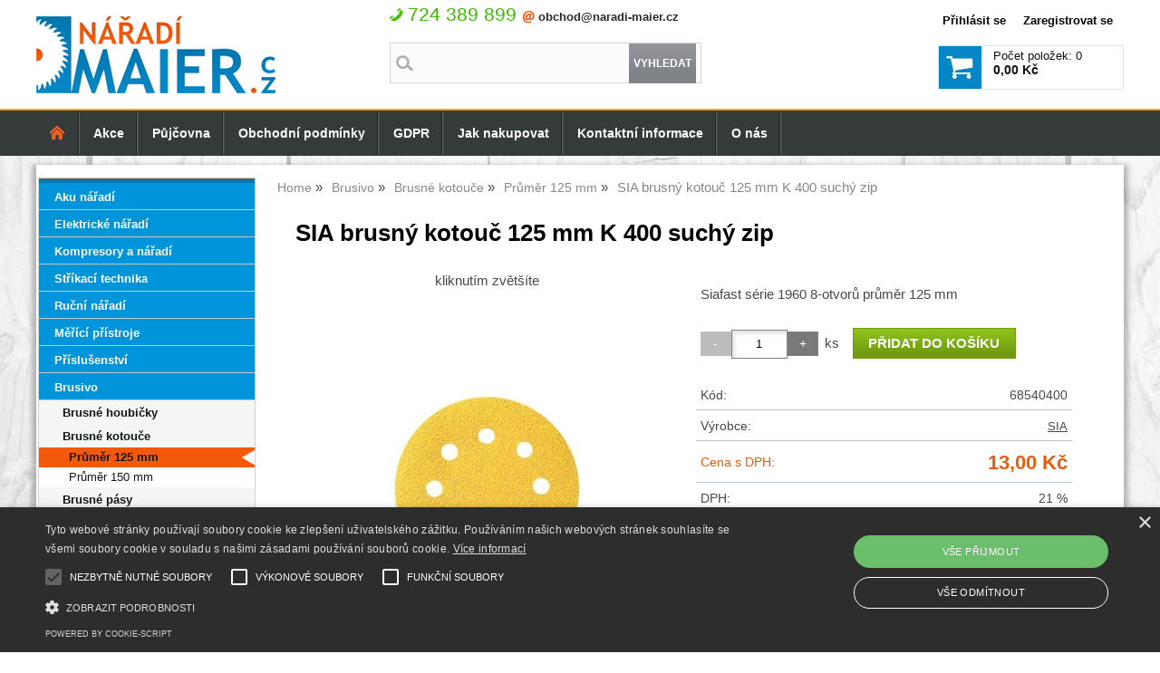

--- FILE ---
content_type: text/html; charset=utf-8
request_url: https://www.naradi-maier.cz/sia-brusny-kotouc-125-mm-k-400-suchy-zip/
body_size: 13411
content:
<!DOCTYPE html>
<html lang="cs-cz" dir="ltr">
 <head> 	
 	<meta charset="UTF-8" />
 	<title>SIA brusný kotouč 125 mm K 400 suchý zip</title> 	
	<meta name="description" content="Siafast série 1960 8-otvorů průměr 125 mm" />
	<meta name="keywords" content="SIA brusný kotouč 125 mm K 400 suchý zip"    />
	<meta name="rating" content="general" />
	<meta name="revisit-after" content="2 Days" />
	<meta name="author" content="www.naradi-maier.cz junior@naradi-maier.cz na systemu Shop5.cz" />
    <meta name="viewport" content="width=device-width, initial-scale=1.0" />
    <link rel="stylesheet" href="https://www.naradi-maier.cz/css/awesome/css/all.css" />
     <script>
         window.dataLayer = window.dataLayer || [];
         function gtag()
         {
             dataLayer.push(arguments);
         }

         gtag('set', { 'user_pseudo_id': 'bbbcb487af949a636fc566e093d1a285' });
         /* google_cookie: vzdy_merit  */      </script>
	
<!-- cookie lista: cookie-script.com -->
<script type="text/javascript" charset="UTF-8" src="//cdn.cookie-script.com/s/003aaceb283871d9a3db74fc31d032eb.js"  ></script>
<!-- neni nastaveny GTM [] --> <meta name="robots" content="index,follow" >
<meta property="og:title" content="SIA brusný kotouč 125 mm K 400 suchý zip" />
<meta property="og:description" content="Siafast série 1960 8-otvorů průměr 125 mm" />
<meta property="og:site_name" content="www.naradi-maier.cz" />
<meta property="og:image" content="https://www.naradi-maier.cz/_obchody/maier.web5.cz/prilohy/5/sia-brusny-kotouc-125-mm-k-400-suchy-zip-0.jpg.big.jpg" />
<meta property="og:url" content="https://www.naradi-maier.cz/sia-brusny-kotouc-125-mm-k-400-suchy-zip/" />
    <link rel="shortcut icon" href="https://www.naradi-maier.cz/_obchody/maier.web5.cz/soubory/favicon.ico" />		
	<link rel="stylesheet"   href="https://www.naradi-maier.cz/class/fsmenu/listmenu_shop5.css"  />
	<link rel="stylesheet"   href="https://www.naradi-maier.cz/class/fsmenu/listmenu_fallback.css" />
	<link rel="stylesheet"   href="https://www.naradi-maier.cz/class/fsmenu/divmenu.css" />
	
  	<style   media="screen,print" >
@import url('https://www.naradi-maier.cz/css/default.css?t=26-01-2026-13-57-02');
@import url('https://www.naradi-maier.cz/js/slick/slick.css?t=26-01-2026-13-57-02');
@import url('https://www.naradi-maier.cz/js/slick/slick-theme.css?t=26-01-2026-13-57-02');
@import url('https://www.naradi-maier.cz/_obchody/maier.web5.cz/soubory/css2/css_res.css?time=26-01-2026-13-57-02');
@import url('https://www.naradi-maier.cz/_obchody/maier.web5.cz/soubory/css2/css.css?time=26-01-2026-13-57-02');
  	</style>
    <link rel="stylesheet"   href="https://www.naradi-maier.cz/css_print.php" media="print" >
<script  src="https://www.naradi-maier.cz/js/jquery/js/jquery-3.6.0.min.js" ></script>
<script  src="https://www.naradi-maier.cz/js/jquery/js/cookie/jquery.cookie.js" ></script>
<script  src="https://www.naradi-maier.cz/js/jquery/jquery-ui-1.13.2/jquery-ui.min.js" ></script>
<script  src="https://www.naradi-maier.cz/js/jquery.visible.js" ></script>
<script  src="https://www.naradi-maier.cz/js/slick/slick.js" ></script>
<script  src="https://www.naradi-maier.cz/js/basic.js?t=1766405834" ></script>
<script  src="https://www.naradi-maier.cz/js/php.lib.js" ></script>
<script> 
var shop5_url='https://www.naradi-maier.cz/'; 
var shop5_uid='1770108212_109cf818766d51513a1cf0f8f197a913'; 
var shop5_zapnout_nahledy= 'ne'; 
var shop5_zbozi_zalozky_pamatovat= 'ano'; </script>
<!-- GA4 -->
<script async src="https://www.googletagmanager.com/gtag/js?id=UA-29539228-1"></script>
<!-- DATA LAYER -->

        <script>
        gtag('js', new Date());        
         
 gtag('config', 'UA-29539228-1', {cookie_flags: 'SameSite=None;Secure' }); 
 gtag('event', 'view_item', { items: [   { item_id: "901908042", item_name: "SIA brusný kotouč 125 mm K 400 suchý zip", /* affiliation: "Google Merchandise Store", */ /* coupon: "SUMMER_FUN", */ currency: "CZK", /* discount: 2.22, */ index: 0, item_brand: "901908042", item_category: "brusivo", item_category2: "brusne-kotouce", item_category3: "prumer-125-mm", item_category4: "", item_category5: "", item_list_id: "detail", item_list_name: "detail", /* item_variant: "green", */ location_id: "location_id", price: 13.00, quantity: 1  } ] }); 
</script> </head><body class="lang_cz sekce_detail sekce_kategorie_595056 hlavni_kategorie_595053 hlavni_kategorie_595053 rozvrzeni_0">
<!-- neni nastaveny GTM [] --> <a id="top" ></a>
<div id="banner_top" ><table class="logo-mobile"><tbody><tr><td><img title="Naradi-maier.cz" alt="Naradi-maier.cz" src="https://www.naradi-maier.cz/_obchody/maier.web5.cz/soubory/css2/logo-mobile.png" height="130" width="500"></td>
</tr></tbody></table></div><div id="all" class="sekce_detail sekce_kategorie_595056 hlavni_kategorie_595053 hlavni_kategorie_595053">


    <div id="hlavicka" >
        <div id="hlavicka_obsah"><div id="banner_hlavicka"><div class="modul_kontakt_hlavicka"> <span> 724 389 899 </span>  <a href="mailto:" title="Napište nám">obchod@naradi-maier.cz </a>  </div></div><div class="hlavicka_modul_fulltextove_vyhledavani2" ><form action="https://www.naradi-maier.cz/" method="get" id="hlavicka_fulltext_form" >

<input type="hidden" name="sekce" value="kategorie"  /><input type="text" id="fulltext_text"  class="input_text defaultTextActive" title="Zadejte hledaný výraz" name="filtry[fulltext]" value=""  onfocus="javascript: this.className = 'input_text input_focused';" onblur="javascript: this.className = 'input_text';" />
<input type="submit"   value="vyhledat" class="submit button " /></form>
</div><div class="hlavicka_modul_uzivatel" ><ul>
	<li><a href="https://www.naradi-maier.cz/cz-sekce-login.html" title="Přihlásit se">Přihlásit se</a></li>
            <li><a href="https://www.naradi-maier.cz/cz-sekce-registrace.html"
               title="Registrace nového uživatele">Zaregistrovat se</a></li>
        </ul>
</div><div class="hlavicka_modul_obsah_kosiku3" ><span class="pocet_polozek_v_kosiku">Počet položek: 0</span>
<a href="https://www.naradi-maier.cz/cz-sekce-kosik.html" title="Obsah košíku"><span class="kosik_cena_s_dph" >0,00 Kč</span></a>

<script    >
$( "div.hlavicka_modul_obsah_kosiku3" ).click(function() {
	presmeruj('index.php?sekce=kosik');
});
$( "div.hlavicka_modul_obsah_kosiku3" ).css('cursor','pointer');
</script>
</div><div class="hlavicka_modul_odkaz" ><a href="https://www.naradi-maier.cz/" id="hlavicka_odkaz_logo" ></a></div>        </div><!-- hlavicka_obsah -->
    </div><!-- hlavicka -->

    <div id="hlavni_menu">
        <nav>            <div id="hlavni_menu_odsazeni">
                <div class="hlavni_menu hlavni_menu1 " onclick="presmeruj('https://www.naradi-maier.cz/');"  ><a href="https://www.naradi-maier.cz/" title="Úvodní strana" >Úvodní strana</a></div><div class="hlavni_menu hlavni_menu2 " onclick="presmeruj('https://www.naradi-maier.cz/cz-sekce-akce.html');"  ><a href="https://www.naradi-maier.cz/cz-sekce-akce.html" title="Akce" >Akce</a></div><div class="hlavni_menu hlavni_menu3 " onclick="presmeruj('https://www.naradi-maier.cz/pujcovna-naradi/');"  ><a href="https://www.naradi-maier.cz/pujcovna-naradi/" title="Půjčovna" >Půjčovna</a></div><div class="hlavni_menu hlavni_menu4 " onclick="presmeruj('https://www.naradi-maier.cz/cz-sekce-obchodni_podminky.html');"  ><a href="https://www.naradi-maier.cz/cz-sekce-obchodni_podminky.html" title="Obchodní podmínky" >Obchodní podmínky</a></div><div class="hlavni_menu hlavni_menu5 " onclick="presmeruj('https://www.naradi-maier.cz/zpracovani-osobnich-udaju/');"  ><a href="https://www.naradi-maier.cz/zpracovani-osobnich-udaju/" title="GDPR" >GDPR</a></div><div class="hlavni_menu hlavni_menu6 " onclick="presmeruj('https://www.naradi-maier.cz/cz-sekce-jak_nakupovat.html');"  ><a href="https://www.naradi-maier.cz/cz-sekce-jak_nakupovat.html" title="Jak nakupovat" >Jak nakupovat</a></div><div class="hlavni_menu hlavni_menu7 " onclick="presmeruj('https://www.naradi-maier.cz/cz-sekce-kontaktni_informace.html');"  ><a href="https://www.naradi-maier.cz/cz-sekce-kontaktni_informace.html" title="Kontaktní informace" >Kontaktní informace</a></div><div class="hlavni_menu hlavni_menu8 " onclick="presmeruj('https://www.naradi-maier.cz/cz-texty-3.html');"  ><a href="https://www.naradi-maier.cz/cz-texty-3.html" title="O nás" >O nás</a></div>        <script>


            $(function () {

                $('#hlavni_menu').bind("mouseleave", function () {
                    $('#hlavni_menu div.podmenu').hide();
                });

                $('div.hlavni_menu').mouseenter(function () {
                    $('#hlavni_menu div.podmenu').hide();
                    $("div.podmenu", this).toggle("fast", function () {
                    });
                });


            });

        </script>
        
            </div><!-- hlavni_menu_odsazeni -->
            <div class="cl"></div>
        </nav>
    </div><!-- hlavni_menu -->


    <div id="in_body">
        

        <div id="levy_prostredni">

            <div id="prostredek">
                <script type="application/ld+json">
{
    "@context": "https://schema.org",
    "@type": "BreadcrumbList",
    "itemListElement": [
        {
            "@type": "ListItem",
            "position": 1,
            "name": "Home",
            "item": "https://www.naradi-maier.cz/"
        },
        {
            "@type": "ListItem",
            "position": 2,
            "name": "Brusivo",
            "item": "https://www.naradi-maier.cz/kategorie/brusivo/"
        },
        {
            "@type": "ListItem",
            "position": 3,
            "name": "Brusné kotouče",
            "item": "https://www.naradi-maier.cz/kategorie/brusne-kotouce/"
        },
        {
            "@type": "ListItem",
            "position": 4,
            "name": "Průměr 125 mm",
            "item": "https://www.naradi-maier.cz/kategorie/prumer-125-mm/"
        },
        {
            "@type": "ListItem",
            "position": 5,
            "name": "SIA brusný kotouč 125 mm K 400 suchý zip"
        }
    ]
}
</script>
<ol class="Breadcrumb"><li class="Breadcrumb Breadcrumb_1"><a href="https://www.naradi-maier.cz/"><span>Home</span></a></li><li class="Breadcrumb Breadcrumb_2"><a href="https://www.naradi-maier.cz/kategorie/brusivo/"><span>Brusivo</span></a></li><li class="Breadcrumb Breadcrumb_3"><a href="https://www.naradi-maier.cz/kategorie/brusne-kotouce/"><span>Brusné kotouče</span></a></li><li class="Breadcrumb Breadcrumb_4"><a href="https://www.naradi-maier.cz/kategorie/prumer-125-mm/"><span>Průměr 125 mm</span></a></li><li class="last">SIA brusný kotouč 125 mm K 400 suchý zip</li></ol><section><!-- seo_cz_detail_bdb46447c1892044acb6a94646918996_top.html -->                <!-- <div id="prostredek_minsize" ></div> -->
                <div id="sekce" ><div id="detail_zbozi"  ><h1>SIA brusný kotouč 125 mm K 400 suchý zip</h1><script type="application/ld+json">
{
    "@context": "https://schema.org",
    "@type": "Product",
    "name": "SIA brusný kotouč 125 mm K 400 suchý zip",
    "description": "Siafast série 1960 8-otvorů průměr 125 mm",
    "sku": "68540400",
    "productID": "901908042",
    "url": "https://www.naradi-maier.cz/sia-brusny-kotouc-125-mm-k-400-suchy-zip/",
    "image": "https://www.naradi-maier.cz/_obchody/maier.web5.cz/prilohy/5/sia-brusny-kotouc-125-mm-k-400-suchy-zip-0.jpg.big.jpg",
    "mpn": "68540400",
    "category": "Brusivo > Brusné kotouče > Průměr 125 mm",
    "brand": {
        "@type": "Brand",
        "name": "SIA"
    },
    "manufacturer": {
        "@type": "Organization",
        "name": "SIA"
    },
    "offers": {
        "@type": "Offer",
        "url": "https://www.naradi-maier.cz/sia-brusny-kotouc-125-mm-k-400-suchy-zip/",
        "price": "13.00",
        "priceCurrency": "CZK",
        "availability": "https://schema.org/InStock",
        "itemCondition": "https://schema.org/NewCondition",
        "priceValidUntil": "2026-03-05",
        "seller": {
            "@type": "Organization",
            "name": "E-shop - elektrické nářadí",
            "url": "https://www.naradi-maier.cz/",
            "description": "Více než 30 let prodáváme elektrické, ruční, vzduchové nářadí a stříkací techniku"
        },
        "shippingDetails": {
            "@type": "OfferShippingDetails",
            "shippingDestination": {
                "@type": "DefinedRegion",
                "addressCountry": "CZ"
            },
            "deliveryTime": {
                "@type": "ShippingDeliveryTime",
                "handlingTime": {
                    "@type": "QuantitativeValue",
                    "minValue": 0,
                    "maxValue": 1,
                    "unitCode": "DAY"
                },
                "transitTime": {
                    "@type": "QuantitativeValue",
                    "minValue": 1,
                    "maxValue": 5,
                    "unitCode": "DAY"
                }
            },
            "shippingSettingsLink": "https://www.naradi-maier.cz/cz-sekce-obchodni_podminky.html"
        },
        "hasMerchantReturnPolicy": {
            "@type": "MerchantReturnPolicy",
            "applicableCountry": "CZ",
            "returnPolicyCategory": "https://schema.org/MerchantReturnFiniteReturnWindow",
            "merchantReturnDays": 14,
            "returnMethod": "https://schema.org/ReturnByMail",
            "returnFees": "https://schema.org/ReturnShippingFees",
            "merchantReturnLink": "https://www.naradi-maier.cz/cz-sekce-obchodni_podminky.html"
        }
    }
}
</script>
<p class="kratky_popis">Siafast série 1960 8-otvorů průměr 125 mm</p>
<div class="zbozi_prilohy_2"><div class="zbozi_prilohy_popisek_2">kliknutím zvětšíte</div>
<div class="zbozi_prilohy_jpg_2" >
<img id="img_velky" style=";" src="https://www.naradi-maier.cz/_obchody/maier.web5.cz/prilohy/5/sia-brusny-kotouc-125-mm-k-400-suchy-zip-0.jpg.big.jpg" title="SIA brusný kotouč 125 mm K 400 suchý zip" alt="brusný kotouč 125mm K400" onclick="fotoenc('aHR0cHM6Ly93d3cubmFyYWRpLW1haWVyLmN6L19vYmNob2R5L21haWVyLndlYjUuY3ovcHJpbG9oeS81L3NpYS1icnVzbnkta290b3VjLTEyNS1tbS1rLTQwMC1zdWNoeS16aXAtMC5qcGcuYmlnLmpwZw==')"/>
</div><div class="zbozi_prilohy_nahledy" ><!-- pocet priloh: 1 --></div>
<div class="zbozi_prilohy_bottom"></div></div><!-- zbozi_prilohy --><div id="detail_zbozi_form"><form action="https://www.naradi-maier.cz/sia-brusny-kotouc-125-mm-k-400-suchy-zip/" method="post" class="form_polozka" id="form_polozka901908042" onsubmit="" >
<input type="hidden" name="pocet_variant" value="0"  id="pocet_variant"  />
<input type="hidden" name="cas_odeslani" value="1770108212"  />
<input type="hidden" name="bonus" value="0"  id="bonus"  />
<input type="hidden" name="koupit_zbozi" value="901908042"  /><div class="tlacitka-pocet" ><input class="button zmenit_pocet zmenit_pocet_minus" type="button" value="-" onclick="zmenit_pocet('-','#pocet');"/><input type="number" id="pocet" name="pocet" value="1"   class="input_text" onkeyup="" onkeydown="" onchange=""  style="width:60px"  step="1" min="1" onfocus="$(this).addClass('input_focused');" onblur="$(this).removeClass('input_focused');" max="999999"  /><input class="button zmenit_pocet zmenit_pocet_plus" type="button" value="+" onclick="zmenit_pocet('+','#pocet');"/><span class="jednotka" >ks</span><input type="submit"   value="Přidat do košíku" class="submit button button_konverzni" /></div>
<input type="hidden" name="cena_konecna" value="13.00000042"  id="cena_konecna"  />        <script>
            function zobrazit_cenu_celkemxx() {
                var pocet = cislo($('#pocet').val());
                var cenaks = cislo($('#cena_konecna').val());
                var celkem = pocet * cenaks;

                celkem = number_format(celkem, 0, ".", " ");

                var html = 'Cena celkem: ' + celkem + ' CZK';
                $('#prepocet').html(html);
                $('#prepocet').show();
            }
        </script>
        <div id="prepocet"></div></form></div><table class="zbozi_tabulka">
<tr class="zbozi_kod"><td class="zt_popisek">Kód:</td><td><span class="zbozi_kod_detail">68540400</span></td></tr><tr class="zbozi_vyrobce"><td class="zt_popisek">Výrobce:</td><td><a href="https://www.naradi-maier.cz/sia-v3719.html" title="SIA">SIA</a></td></tr>					<tr class="cena_s_dph">	
					<td class="zt_popisek">Cena s DPH:</td>
					<td class="right" >13,00 Kč</td>
					</tr>
					<tr class="cena_dph"><td class="zt_popisek">DPH:</td><td class="right">21 %</td></tr><!-- sleva_celkem 7.142857--><tr class="cena_sleva"><td class="zt_popisek">Sleva celkem:</td><td class="right">7 %</td></tr><tr class="cena_puvodni_s_dph"><td class="zt_popisek">Původní cena s DPH:</td><td class="right puvodni_cena">14,00 Kč</td></tr><tr class="zbozi_dostupnost"><td class="zt_popisek">Dostupnost:</td><td class="dostupnost_3b9f5c40d878ffe5a5e42a53a36ace21 "><span class="dostupnost dostupnost_3b9f5c40d878ffe5a5e42a53a36ace21" >Skladem</span></td></tr><tr class="popisek_info"><td colspan="2"></td></tr><tr class="zbozi_sklad"><td class="zt_popisek">Sklad:</td><td class="right">43 ks</td></tr>

</table>


    <script>
        $(function() {
            //$('.vyberte_variantu input').remove();
            $('.vyberte_variantu input').removeAttr( 'checked' );
            $(".vyberte_variantu input").prop('required',true);
        });
    </script>

</div><div class="zbozi_text" ><!-- upraveno html4output -->
<ul style="font-family: &quot;Open Sans&quot;, sans-serif; font-size: 16.192px;">
	<li style="list-style: disc; color: rgb(72, 72, 72);">
		Brusn&yacute; pap&iacute;r / kotouč s průměrem 125mm</li>
	<li style="list-style: disc; color: rgb(72, 72, 72);">
		Povrch žlut&yacute; zrno / hrubost K 400</li>
	<li style="list-style: disc; color: rgb(72, 72, 72);">
		Na such&yacute; zip pro excentrick&eacute; brusky</li>
	<li style="list-style: disc; color: rgb(72, 72, 72);">
		Cel&eacute; balen&iacute; v kart&oacute;nu je po 100 kusech</li>
</ul>
</div>

<div class="cb"></div>


<div class="cl"></div>
<div class="cr"></div><div class="cb" ></div>
<div class="zbozi_souvisejici" ><h2>Související zboží<span class="zbozi_doplneni" > - SIA brusný kotouč 125 mm K 400 suchý zip</span></h2><div class="polozky" >
<!-- 901905263 -->
<div class="polozka polozka_licha_ano polozka_1" id="polozka901905263"  >
<div class="polozka_nazev" ><a href="https://www.naradi-maier.cz/makita-bo5031-excentricka-bruska/" title="Makita BO5031 excentrická bruska"    >Makita BO5031 excentrická bruska</a></div>
<div class="polozka_body"><span class="polozka_priznaky" ></span>
<div class="polozka_foto">
<img loading="lazy" title="Makita BO5031 excentrická bruska" class="polozka_foto_1" src="https://www.naradi-maier.cz/_obchody/maier.web5.cz/prilohy/8/makita-bo5031-excentricka-bruska.jpg" alt="Maita BO5031" onclick="presmeruj('https://www.naradi-maier.cz/makita-bo5031-excentricka-bruska/');" />
</div>
<div class="polozka_popis"  ><span class="polozka_popis_text" >Excentrická bruska Makita pro profesionály s kotoučem 125mm</span><br /><span class="kod" >Kód: BO5031</span><br /><span class="dostupnost" >Dostupnost: <span class="dostupnost_3b9f5c40d878ffe5a5e42a53a36ace21" >skladem</span></span></div>
<div class="polozka_odkaz"><form action="https://www.naradi-maier.cz/sia-brusny-kotouc-125-mm-k-400-suchy-zip/" method="post" id="frm_id_2" class="form_polozka"  >
<input type="hidden" name="rand" value="3d2ed7a35224e40fb34950da9485245d"  />
<input type="hidden" name="cas_odeslani" value="1770108212"  />
<input type="hidden" name="koupit_zbozi" value="901905263"  /><span class="polozka_koupit" ><input type="number" id="pocet" name="pocet" value="1"  class="input_text" onkeyup="" onkeydown="" onchange=""  style="width:60px"  step="1" min="1"  onfocus="$(this).addClass('input_focused');" onblur="$(this).removeClass('input_focused');"  max="99999"  /> <span class="jednotka" >ks</span> <input type="submit" value="Koupit" class="submit button button_konverzni"></span></form>
</div>
<div class="cl"></div>
<div class="polozka_cena"><table class="ceny"  ><tr class="cena_s_dph"><td>Cena s DPH</td><td class="right"><strong>3 219 <span class="mena">Kč</span></strong></td></tr><tr class="cena_sleva"><td>Sleva</td><td class="right">10 %</td></tr><tr class="cena_puvodni"><td>Původní cena</td><td class="right">3 590 <span class="mena">Kč</span></td></tr></table>
</div>
</div>
<div class="polozka_bottom"></div>
</div><!-- polozka --><div id="konec_vypisu_polozek" ></div><div class="cb" ></div></div><!-- konec polozky --><div class="cb"></div><div class="cb" ></div>
</div><!-- zbozi_souvisejici --><div class="cb" ></div><div class="zbozi_form_dotazy" ><div class="cl"></div>

<form id="vas_dotaz_c85e0c27c6baf9eeac82ad9e09ef8752" class="ajax_form " onsubmit="ajax_form(this,'https://www.naradi-maier.cz/js_connector.php?action=ajax_form&form=NDE2YTYxNzg0NjZmNzI2ZDczNWM1NjYxNzM0NDZmNzQ2MTdh', 'vas_dotaz_c85e0c27c6baf9eeac82ad9e09ef8752'); return false;">
<input type="hidden" name="rand" value="52f0dc7e9c3893ec91394ff5741f1442"  />
<input type="hidden" name="ajax_form_data" value="[base64]"  /><h2 class="vas_dotaz">Potřebujete poradit ? <span class="podnadpis" >SIA brusný kotouč 125 mm K 400 suchý zip</span></h2><div class="povinne" ><div class="form_row"><div class="form_label" >Vaše jméno, příjmení, firma</div><div class="form_input" ><input type="text"  name="dotaz[jmeno]" value="" maxlength="100" class="input_text " style="width:300px"  onkeyup="" onkeydown="" onchange="" onfocus="$(this).addClass('input_focused');" onblur="$(this).removeClass('input_focused');" /></div></div><div class="form_row"><div class="form_label" >Váš email</div><div class="form_input" ><input type="email"  name="dotaz[email]" value="@" maxlength="100" class="input_text " style="width:300px"  onkeyup="" onkeydown="" onchange="" onfocus="$(this).addClass('input_focused');" onblur="$(this).removeClass('input_focused');" /></div></div><div class="form_row"><div class="form_label" >Váš telefon</div><div class="form_input" ><span class="tel_stat" ><input type="text"  name="dotaz[telefon_stat]" value="+420" maxlength="5" class="input_text tel_stat" style="width:55px"  onkeyup="" onkeydown="" onchange=""  placeholder="+000"  autocomplete="do-not-autofill-1953187969" onfocus="$(this).addClass('input_focused');" onblur="$(this).removeClass('input_focused');" /></span><span class="tel_cislo" ><input type="text"  name="dotaz[telefon]" value="" maxlength="15" class="input_text tel_cislo" style="width:150px"  onkeyup="" onkeydown="" onchange=""  placeholder="000 000 000"  autocomplete="do-not-autofill-1878612801" onfocus="$(this).addClass('input_focused');" onblur="$(this).removeClass('input_focused');" /></span></div></div><div class="form_row"><div class="form_label" >Váš dotaz</div><div class="form_input" >
<textarea  id="textarea_dotaz[dotaz]" name="dotaz[dotaz]"  style="width:300px; height:100px;"  onfocus="$(this).addClass('input_focused');" onblur="$(this).removeClass('input_focused');"  ></textarea></div></div><div class="form_row"><div class="form_input" > <span class="zpracovani_ou"  ><input  type="checkbox"  name="souhlas_zpracovani_ou" id="souhlas_zpracovani_ou_1ac1565ba794ea8aa43fbb79b48dc0a6" value="1"   required oninvalid="this.setCustomValidity('Prosím potvrďte souhlas')" onchange="this.setCustomValidity('')"  />&nbsp;&nbsp;<label for="souhlas_zpracovani_ou_1ac1565ba794ea8aa43fbb79b48dc0a6" >Souhlasím se zpracováním osobních údajů pro zpracování mého dotazu</label> &nbsp; <a class="souhlas_vice_informaci" href="https://www.naradi-maier.cz/zpracovani-osobnich-udaju/?klic=odeslat_dotaz" target="zpracovani_ou" >Více informací</a></span></div></div><br /><br />
<input type="hidden" name="step" value="0"  id="vas_dotaz_c85e0c27c6baf9eeac82ad9e09ef8752_step"  /></div><input style="display:none;" type="submit" value="submit" id="button_submit_febf45fc7319c0449166bcc504056b97" /><input type="button" class="button submit" value="Odeslat dotaz" onclick="$('#vas_dotaz_c85e0c27c6baf9eeac82ad9e09ef8752_step').val(1);;document.getElementById('button_submit_febf45fc7319c0449166bcc504056b97').click();" /><br /><br /><script>ajax_form_povinne('vas_dotaz_c85e0c27c6baf9eeac82ad9e09ef8752');</script></form></div><div class="poslat_znamemu" id="poslat_znamemu"><form action="https://www.naradi-maier.cz/sia-brusny-kotouc-125-mm-k-400-suchy-zip/#tabs" method="post" id="frm_id_3"   >
<input type="hidden" name="rand" value="2e460056aadcdd561b25716ce6619fba"  />
<input type="hidden" name="poslat_znamemu" value="ano"  /><h2>Pošlete odkaz svému známénu</h2><table class="poslat_znamemu"><tr><td>Vaše jméno<br /><input type="text"  name="poslat_odkaz[jmeno]" value="" maxlength="100" class="input_text " style="width:240px"  onkeyup="" onkeydown="" onchange="" onfocus="$(this).addClass('input_focused');" onblur="$(this).removeClass('input_focused');" /></td><td>Váš email<br /><input type="text"  name="poslat_odkaz[email]" value="" maxlength="100" class="input_text " style="width:240px"  onkeyup="" onkeydown="" onchange="" onfocus="$(this).addClass('input_focused');" onblur="$(this).removeClass('input_focused');" /></td></tr><tr><td colspan="2">Email Vašeho známého<br /><input type="text"  name="poslat_odkaz[email2]" value="" maxlength="100" class="input_text " style="width:240px"  onkeyup="" onkeydown="" onchange="" onfocus="$(this).addClass('input_focused');" onblur="$(this).removeClass('input_focused');" /></td></tr><tr><td colspan="2" >
<textarea  id="textarea_poslat_odkaz[text]" name="poslat_odkaz[text]"  style=""  onfocus="$(this).addClass('input_focused');" onblur="$(this).removeClass('input_focused');"  >Podívej se na
https://www.naradi-maier.cz/sia-brusny-kotouc-125-mm-k-400-suchy-zip/</textarea></td></tr><tr><td colspan="2">Opište kód z obrázku<span class="antispam" >
<input type="hidden" name="antispam[str1]" value="892635fba2079e41533015570c716f7d"  />
<input type="hidden" name="antispam[str3]" value="1770108212"  />
<input type="hidden" name="antispam[str4]" value="1770108212"  id="anti_55c9e035d9e7c637bf78ed3af7ab5d7b_1"  /><img loading="lazy" src="https://www.naradi-maier.cz/class/antispam_image.php?string=892635fba2079e41533015570c716f7d" class="antispam" alt="antispam" style="vertical-align:middle;"/><input type="text" name="antispam[str2]" value="" required minlength="6" maxlength="6" pattern="[A-Za-z0-9]{6}" class="input input_text" id="antispam_image" style="text-transform:uppercase;"/></span><script> document.getElementById("anti_55c9e035d9e7c637bf78ed3af7ab5d7b_1").value="f8b257c83d5cc67413f332b98148e0fa";</script><input type="submit"   value="Odeslat &gt;&gt; " class="submit button " /></td></tr></table></form></div>    <script    >
        var mytabs = new Array();
        tab_add('Popis','div.zbozi_text');tab_add('Tabulka velikostí','div.velikostni_tabulka');tab_add('Hodnocení zákazníků','div.heureka_hodnoceni_zbozi');        tab_add('varianty','div.zbozi_variantyx');
        tab_add('Materiály','div.zbozi_materialy');
        tab_add('Související','div.zbozi_souvisejici');
                tab_add('ze stejné kategorie','div.zbozi_ze_stejne_kategorie');
        tab_add('Skupina zboží','div.zbozi_skupina_tabs');
                tab_add('Váš dotaz','div.zbozi_form_dotazy');
        tab_add('Komentáře','div.zbozi_diskuze');
        tab_add('Poslat známénu','div.poslat_znamemu');
        tab_add('GPSR','.gpsr');



        tab_show();
        
    </script>

    <div class="cb" ></div></div>                <div class="cl"></div>

                <div id="banner_bottom" ><!-- Lime Talk Live Chat start --> <script type="text/javascript"> var limetalk = (function () { var lc = document.createElement("script"); lc.type = "text/javascript"; lc.async = true; lc.src = "//www.limetalk.com/livechat/113cb91a6d84453d54bb7b6872cce08c"; document.getElementsByTagName("head")[0].appendChild(lc); var fnr = function(fn) { var l = limetalk; if (l.readyList) { l.ready(fn); } else { l.rl = l.rl || []; l.rl.push(fn); } }; fnr.ready = fnr; return fnr; })(); </script> <!-- Lime Talk Live Chat end --></div>
                <div class="nahoru">
                    <a href="#top" title="" class="nahoru">nahoru</a> | <a href="#"
                                                                                                 onclick="print();return;"
                                                                                                 class="tisk">Tisk stránky</a>
                </div>
                                <div class="cl"></div>
                <div class="cr"></div>
                

                </section>
            </div><!-- prostredek -->

            <div id="levy_sloupec">
                <aside>
                    <div class="ramec_levy"><div class="ramec ramec_kategorie  ramec_1"><div class="ramec_top">Kategorie</div><div class="ramec_body"><div class="ramec_minsize" ></div><nav>
 <div id="rozbalovaci_menu" >
  	<script   >
  	
  	function strom(id,urlx) {
  		  	    if(document.getElementById("podstrom"+id)==null) {
			if (urlx!=null) {presmeruj(urlx);}
			return;
  	  	}
  	  	

	  	    
  		x= document.getElementById("podstrom"+id).style.display;

		if(x=="none") {
			document.getElementById("podstrom"+id).style.display="";
   			if (document.getElementById("podstrom"+id).innerHTML.length == 0) {
               document.getElementById("podstrom"+id).innerHTML = ajax_html_cache('https://www.naradi-maier.cz/plugins/menu.php','nastav_lang=cz&id_kat='+id);
			}
		}
		else {
			document.getElementById("podstrom"+id).style.display='none';
		}
  	}
  	
  	function zmenit_obrazek(img) {
	  		cesta = img.src;
	  		if (cesta=="https://www.naradi-maier.cz/_obchody/maier.web5.cz/soubory/plus.gif") {
	  			img.src="https://www.naradi-maier.cz/_obchody/maier.web5.cz/soubory/minus.gif";
	  		}
	  		if (cesta=="https://www.naradi-maier.cz/_obchody/maier.web5.cz/soubory/minus.gif") {
	  			img.src="https://www.naradi-maier.cz/_obchody/maier.web5.cz/soubory/plus.gif";
	  		}
  	}
  	
  	</script>

<div id="podstrom0">

<div class="strom1 odkaz_kategorie_594985 ">
<div class="strom_kategorie" >
<a href="https://www.naradi-maier.cz/kategorie/akumulatorove-naradi/"  class="leve_kategorie" >Aku nářadí </a>
</div>
<img class="plus_minus" src="https://www.naradi-maier.cz/_obchody/maier.web5.cz/soubory/plus.gif" alt="Aku nářadí"  onclick="zmenit_obrazek(this);strom('594985','https://www.naradi-maier.cz/kategorie/akumulatorove-naradi/');" id="plus_594985"/>
<div class="cb"></div>
</div>
<div id="podstrom594985" style="display:none;"></div>

<div class="strom1 odkaz_kategorie_594993 ">
<div class="strom_kategorie" >
<a href="https://www.naradi-maier.cz/kategorie/elektricke-naradi/"  class="leve_kategorie" >Elektrické nářadí </a>
</div>
<img class="plus_minus" src="https://www.naradi-maier.cz/_obchody/maier.web5.cz/soubory/plus.gif" alt="Elektrické nářadí"  onclick="zmenit_obrazek(this);strom('594993','https://www.naradi-maier.cz/kategorie/elektricke-naradi/');" id="plus_594993"/>
<div class="cb"></div>
</div>
<div id="podstrom594993" style="display:none;"></div>

<div class="strom1 odkaz_kategorie_595004 ">
<div class="strom_kategorie" >
<a href="https://www.naradi-maier.cz/kategorie/kompresory-a-naradi/"  class="leve_kategorie" >Kompresory a nářadí </a>
</div>
<img class="plus_minus" src="https://www.naradi-maier.cz/_obchody/maier.web5.cz/soubory/plus.gif" alt="Kompresory a nářadí"  onclick="zmenit_obrazek(this);strom('595004','https://www.naradi-maier.cz/kategorie/kompresory-a-naradi/');" id="plus_595004"/>
<div class="cb"></div>
</div>
<div id="podstrom595004" style="display:none;"></div>

<div class="strom1 odkaz_kategorie_595095 ">
<div class="strom_kategorie" >
<a href="https://www.naradi-maier.cz/kategorie/strikaci-technika/"  class="leve_kategorie" >Stříkací technika </a>
</div>
<img class="plus_minus" src="https://www.naradi-maier.cz/_obchody/maier.web5.cz/soubory/plus.gif" alt="Stříkací technika"  onclick="zmenit_obrazek(this);strom('595095','https://www.naradi-maier.cz/kategorie/strikaci-technika/');" id="plus_595095"/>
<div class="cb"></div>
</div>
<div id="podstrom595095" style="display:none;"></div>

<div class="strom1 odkaz_kategorie_595024 ">
<div class="strom_kategorie" >
<a href="https://www.naradi-maier.cz/kategorie/rucni-naradi/"  class="leve_kategorie" >Ruční nářadí </a>
</div>
<img class="plus_minus" src="https://www.naradi-maier.cz/_obchody/maier.web5.cz/soubory/plus.gif" alt="Ruční nářadí"  onclick="zmenit_obrazek(this);strom('595024','https://www.naradi-maier.cz/kategorie/rucni-naradi/');" id="plus_595024"/>
<div class="cb"></div>
</div>
<div id="podstrom595024" style="display:none;"></div>

<div class="strom1 odkaz_kategorie_595047 ">
<div class="strom_kategorie" >
<a href="https://www.naradi-maier.cz/kategorie/merici-pristroje/"  class="leve_kategorie" >Měřící přístroje </a>
</div>
<img class="plus_minus" src="https://www.naradi-maier.cz/_obchody/maier.web5.cz/soubory/plus.gif" alt="Měřící přístroje"  onclick="zmenit_obrazek(this);strom('595047','https://www.naradi-maier.cz/kategorie/merici-pristroje/');" id="plus_595047"/>
<div class="cb"></div>
</div>
<div id="podstrom595047" style="display:none;"></div>

<div class="strom1 odkaz_kategorie_595070 ">
<div class="strom_kategorie" >
<a href="https://www.naradi-maier.cz/kategorie/prislusenstvi/"  class="leve_kategorie" >Příslušenství </a>
</div>
<img class="plus_minus" src="https://www.naradi-maier.cz/_obchody/maier.web5.cz/soubory/plus.gif" alt="Příslušenství"  onclick="zmenit_obrazek(this);strom('595070','https://www.naradi-maier.cz/kategorie/prislusenstvi/');" id="plus_595070"/>
<div class="cb"></div>
</div>
<div id="podstrom595070" style="display:none;"></div>

<div class="strom1 odkaz_kategorie_595053 aktivni_nad">
<div class="strom_kategorie" >
<a href="https://www.naradi-maier.cz/kategorie/brusivo/"  class="leve_kategorie" >Brusivo </a>
</div>
<img class="plus_minus" src="https://www.naradi-maier.cz/_obchody/maier.web5.cz/soubory/plus.gif" alt="Brusivo"  onclick="zmenit_obrazek(this);strom('595053','https://www.naradi-maier.cz/kategorie/brusivo/');" id="plus_595053"/>
<div class="cb"></div>
</div>
<div id="podstrom595053">

<div class="strom2 odkaz_kategorie_595058 ">
<div class="strom_kategorie" >
<a href="https://www.naradi-maier.cz/kategorie/brusne-houbicky/"  class="leve_kategorie" >Brusné houbičky </a>
</div>
<img class="nic" src="https://www.naradi-maier.cz/_obchody/maier.web5.cz/soubory/nic.gif" alt="Brusné houbičky" id="plus_595058"/>
<div class="cb"></div>
</div>

<div class="strom2 odkaz_kategorie_595055 aktivni_nad">
<div class="strom_kategorie" >
<a href="https://www.naradi-maier.cz/kategorie/brusne-kotouce/"  class="leve_kategorie" >Brusné kotouče </a>
</div>
<img class="plus_minus" src="https://www.naradi-maier.cz/_obchody/maier.web5.cz/soubory/plus.gif" alt="Brusné kotouče"  onclick="zmenit_obrazek(this);strom('595055','https://www.naradi-maier.cz/kategorie/brusne-kotouce/');" id="plus_595055"/>
<div class="cb"></div>
</div>
<div id="podstrom595055">

<div class="strom3 odkaz_kategorie_595056 aktivni">
<div class="strom_kategorie" >
<a href="https://www.naradi-maier.cz/kategorie/prumer-125-mm/"  class="leve_kategorie" >Průměr 125 mm </a>
</div>
<img class="nic" src="https://www.naradi-maier.cz/_obchody/maier.web5.cz/soubory/nic.gif" alt="Průměr 125 mm" id="plus_595056"/>
<div class="cb"></div>
</div>

<div class="strom3 odkaz_kategorie_595057 ">
<div class="strom_kategorie" >
<a href="https://www.naradi-maier.cz/kategorie/prumer-150-mm/"  class="leve_kategorie" >Průměr 150 mm </a>
</div>
<img class="nic" src="https://www.naradi-maier.cz/_obchody/maier.web5.cz/soubory/nic.gif" alt="Průměr 150 mm" id="plus_595057"/>
<div class="cb"></div>
</div>
</div><!-- podstrom595055 -->
<script   >
 strom('595055'); 
</script>

<div class="strom2 odkaz_kategorie_595054 ">
<div class="strom_kategorie" >
<a href="https://www.naradi-maier.cz/kategorie/brusne-pasy/"  class="leve_kategorie" >Brusné pásy </a>
</div>
<img class="nic" src="https://www.naradi-maier.cz/_obchody/maier.web5.cz/soubory/nic.gif" alt="Brusné pásy" id="plus_595054"/>
<div class="cb"></div>
</div>

<div class="strom2 odkaz_kategorie_595059 ">
<div class="strom_kategorie" >
<a href="https://www.naradi-maier.cz/kategorie/podkladove-kotouce/"  class="leve_kategorie" >Podkladové kotouče </a>
</div>
<img class="nic" src="https://www.naradi-maier.cz/_obchody/maier.web5.cz/soubory/nic.gif" alt="Podkladové kotouče" id="plus_595059"/>
<div class="cb"></div>
</div>

<div class="strom2 odkaz_kategorie_601648 ">
<div class="strom_kategorie" >
<a href="https://www.naradi-maier.cz/kategorie/rucni-bloky/"  class="leve_kategorie" >Ruční bloky </a>
</div>
<img class="nic" src="https://www.naradi-maier.cz/_obchody/maier.web5.cz/soubory/nic.gif" alt="Ruční bloky" id="plus_601648"/>
<div class="cb"></div>
</div>

<div class="strom2 odkaz_kategorie_595060 ">
<div class="strom_kategorie" >
<a href="https://www.naradi-maier.cz/kategorie/prirezy/"  class="leve_kategorie" >Přířezy </a>
</div>
<img class="nic" src="https://www.naradi-maier.cz/_obchody/maier.web5.cz/soubory/nic.gif" alt="Přířezy" id="plus_595060"/>
<div class="cb"></div>
</div>

<div class="strom2 odkaz_kategorie_595061 ">
<div class="strom_kategorie" >
<a href="https://www.naradi-maier.cz/kategorie/role/"  class="leve_kategorie" >Role </a>
</div>
<img class="nic" src="https://www.naradi-maier.cz/_obchody/maier.web5.cz/soubory/nic.gif" alt="Role" id="plus_595061"/>
<div class="cb"></div>
</div>

<div class="strom2 odkaz_kategorie_595062 ">
<div class="strom_kategorie" >
<a href="https://www.naradi-maier.cz/kategorie/trojuhelniky/"  class="leve_kategorie" >Trojuhelníky </a>
</div>
<img class="nic" src="https://www.naradi-maier.cz/_obchody/maier.web5.cz/soubory/nic.gif" alt="Trojuhelníky" id="plus_595062"/>
<div class="cb"></div>
</div>
</div><!-- podstrom595053 -->
<script   >
 strom('595053'); 
</script>

<div class="strom1 odkaz_kategorie_595080 ">
<div class="strom_kategorie" >
<a href="https://www.naradi-maier.cz/kategorie/zahrada/"  class="leve_kategorie" >Zahrada </a>
</div>
<img class="plus_minus" src="https://www.naradi-maier.cz/_obchody/maier.web5.cz/soubory/plus.gif" alt="Zahrada"  onclick="zmenit_obrazek(this);strom('595080','https://www.naradi-maier.cz/kategorie/zahrada/');" id="plus_595080"/>
<div class="cb"></div>
</div>
<div id="podstrom595080" style="display:none;"></div>

<div class="strom1 odkaz_kategorie_595100 ">
<div class="strom_kategorie" >
<a href="https://www.naradi-maier.cz/kategorie/dverni-kovani-tesneni-kliky-zamky/"  class="leve_kategorie" >Komponenty pro dveře </a>
</div>
<img class="plus_minus" src="https://www.naradi-maier.cz/_obchody/maier.web5.cz/soubory/plus.gif" alt="Komponenty pro dveře"  onclick="zmenit_obrazek(this);strom('595100','https://www.naradi-maier.cz/kategorie/dverni-kovani-tesneni-kliky-zamky/');" id="plus_595100"/>
<div class="cb"></div>
</div>
<div id="podstrom595100" style="display:none;"></div>

<div class="strom1 odkaz_kategorie_601783 ">
<div class="strom_kategorie" >
<a href="https://www.naradi-maier.cz/kategorie/komponenty-pro-okna/"  class="leve_kategorie" >Komponenty pro okna </a>
</div>
<img class="plus_minus" src="https://www.naradi-maier.cz/_obchody/maier.web5.cz/soubory/plus.gif" alt="Komponenty pro okna"  onclick="zmenit_obrazek(this);strom('601783','https://www.naradi-maier.cz/kategorie/komponenty-pro-okna/');" id="plus_601783"/>
<div class="cb"></div>
</div>
<div id="podstrom601783" style="display:none;"></div>

<div class="strom1 odkaz_kategorie_601761 ">
<div class="strom_kategorie" >
<a href="https://www.naradi-maier.cz/kategorie/prislusenstvi-znacky-wolfcraft/"  class="leve_kategorie" >Wolfcraft </a>
</div>
<img class="nic" src="https://www.naradi-maier.cz/_obchody/maier.web5.cz/soubory/nic.gif" alt="Wolfcraft" id="plus_601761"/>
<div class="cb"></div>
</div>

<div class="strom1 odkaz_kategorie_594984 ">
<div class="strom_kategorie" >
<a href="https://www.naradi-maier.cz/kategorie/vyprodej/"  class="leve_kategorie" >Výprodej </a>
</div>
<img class="plus_minus" src="https://www.naradi-maier.cz/_obchody/maier.web5.cz/soubory/plus.gif" alt="Výprodej"  onclick="zmenit_obrazek(this);strom('594984','https://www.naradi-maier.cz/kategorie/vyprodej/');" id="plus_594984"/>
<div class="cb"></div>
</div>
<div id="podstrom594984" style="display:none;"></div>
</div><!-- podstrom0 --><script   >
strom('595053')
zmenit_obrazek(document.getElementById('plus_595053'));
strom('595055')
zmenit_obrazek(document.getElementById('plus_595055'));
strom('595056')
zmenit_obrazek(document.getElementById('plus_595056'));</script></div><!-- rozbalovaci_menu --></nav><div class="cr" ></div></div><!-- ramec_body --><div class="ramec_bottom" ></div></div><!-- ramec  ramec_kategorie --></div><!-- ramec_levy --><div class="ramec_levy"><div class="ramec ramec_vlastni_1  ramec_2"><div class="ramec_top">Kontakt</div><div class="ramec_body"><div class="ramec_minsize" ></div><!-- upraveno html4output -->
<p>
	<strong>Kamenn&aacute; prodejna:</strong><br />
	Žižkova 98, Varnsdorf 407 47<br />
	<strong>Prodejna otevřena:</strong><br />
	Po - Čt&nbsp; 8:00 - 16:30<br />
	P&aacute;&nbsp; 7:00 - 15:00<br />
	<strong>Tel.: +420 724 389 899</strong></p>
<div class="cr" ></div></div><!-- ramec_body --><div class="ramec_bottom" ></div></div><!-- ramec  ramec_vlastni_1 --></div><!-- ramec_levy --><div class="ramec_levy"><div class="ramec ramec_vlastni_2  ramec_3"><div class="ramec_top">Doprava a platba</div><div class="ramec_body"><div class="ramec_minsize" ></div><!-- upraveno html4output -->
<p>
	<strong>Doprava od <span style="color:#0577b1;">69,-Kč</span></strong> <a href="https://www.naradi-maier.cz/cz-texty-1.html"><strong><span style="color:#0577b1;"><img alt="Doprava a platba" src="https://www.naradi-maier.cz/_obchody/maier.web5.cz/soubory/css/doprava_platba_bg.jpg" style="width: 195px; height: 63px;" /></span></strong><br />
	</a></p>
<div class="cr" ></div></div><!-- ramec_body --><div class="ramec_bottom" ></div></div><!-- ramec  ramec_vlastni_2 --></div><!-- ramec_levy --><div class="ramec_levy"><div class="ramec ramec_akce_s_foto  ramec_4"><div class="ramec_top">Akce</div><div class="ramec_body"><div class="ramec_minsize" ></div><div class="akce_foto"><a href="https://www.naradi-maier.cz/makita-deadml805-aku-led-svitilna-li-ion-14-4-18v/" title="Makita DEADML805 Aku LED svítilna" >Makita DEADML805 Aku LED svítilna</a><div class="akce_foto_img" ><a href="https://www.naradi-maier.cz/makita-deadml805-aku-led-svitilna-li-ion-14-4-18v/" title="Makita DEADML805 Aku LED svítilna" ><img loading="lazy" src="https://www.naradi-maier.cz/_obchody/maier.web5.cz/prilohy/6/makita-deadml805-aku-led-svitilna-li-ion-14.4-18v.jpg" alt="Makita DEADML805 Aku LED svítilna" /></a></div></div><div class="akce_foto"><a href="https://www.naradi-maier.cz/makita-dfr550z-aku-sroubovak-se-zasobnikem-25-55mm-li-ion-lxt-18v-bez-aku/" title="Makita DFR550Z" >Makita DFR550Z</a><div class="akce_foto_img" ><a href="https://www.naradi-maier.cz/makita-dfr550z-aku-sroubovak-se-zasobnikem-25-55mm-li-ion-lxt-18v-bez-aku/" title="Makita DFR550Z" ><img loading="lazy" src="https://www.naradi-maier.cz/_obchody/maier.web5.cz/prilohy/9/makita-dfr550z-aku-sroubovak-se-zasobnikem-25-55mm.jpg" alt="Makita DFR550Z" /></a></div></div><div class="akce_foto"><a href="https://www.naradi-maier.cz/weiss-cosmo-pu-160-190-lepidlo-pur-d4-doza-500ml/" title="WEISS Cosmo PU 160-190 lepidlo PUR D4 dóza 500ml" >WEISS Cosmo PU 160-190 lepidlo PUR D4 dóza 500ml</a><div class="akce_foto_img" ><a href="https://www.naradi-maier.cz/weiss-cosmo-pu-160-190-lepidlo-pur-d4-doza-500ml/" title="WEISS Cosmo PU 160-190 lepidlo PUR D4 dóza 500ml" ><img loading="lazy" src="https://www.naradi-maier.cz/_obchody/maier.web5.cz/prilohy/9/weiss-cosmo-pu-160-190-lepidlo-pur-d4-doza-500ml.jpg" alt="WEISS Cosmo PU 160-190 lepidlo PUR D4 dóza 500ml" /></a></div></div><div class="akce_vice_zde" ><a href="https://www.naradi-maier.cz/cz-sekce-akce.html" >Zobrazit všechny akce ...</a></div><div class="cr" ></div></div><!-- ramec_body --><div class="ramec_bottom" ></div></div><!-- ramec  ramec_akce_s_foto --></div><!-- ramec_levy --><div class="ramec_levy"><div class="ramec ramec_novinky  ramec_posledni  ramec_5"><div class="ramec_top">Novinky</div><div class="ramec_body"><div class="ramec_minsize" ></div><ul><li><a href="https://www.naradi-maier.cz/hoppe-dverni-madlo-tycove-sikme-500-300mm-nerez-matny/" title="HOPPE dveřní madlo tyčové šikmé 500/300mm nerez matný" >HOPPE dveřní madlo tyčové šikmé 500/300mm nerez matný</a></li><li><a href="https://www.naradi-maier.cz/maco-okenni-klika-harmony-f4-bronzova/" title="MACO okenní klika Harmony F4 bronzová" >MACO okenní klika Harmony F4 bronzová</a></li><li><a href="https://www.naradi-maier.cz/maco-okenni-klika-harmony-f1-stribrna/" title="MACO okenní klika Harmony F1 stříbrná" >MACO okenní klika Harmony F1 stříbrná</a></li><li><a href="https://www.naradi-maier.cz/hoppe-dverni-madlo-tycove-prime-800-560mm-nerez-matny/" title="HOPPE dveřní madlo tyčové přímé 800/560mm nerez matný" >HOPPE dveřní madlo tyčové přímé 800/560mm nerez matný</a></li><li><a href="https://www.naradi-maier.cz/maco-okenni-klika-harmony-f99-bila/" title="MACO okenní klika Harmony F99 bílá" >MACO okenní klika Harmony F99 bílá</a></li></ul><div class="cr" ></div></div><!-- ramec_body --><div class="ramec_bottom" ></div></div><!-- ramec  ramec_novinky --></div><!-- ramec_levy -->
                </aside>
            </div><!-- levy_sloupec -->


            <div class="cl"></div>
            <div class="cr"></div>
            
        </div><!-- levy_prostredni -->

        <div id="pravy_sloupec">
            <aside>


                
                <div class="cl"></div>
                <div class="cr"></div>
            </aside>
        </div><!-- pravy_sloupec-->


        <div class="cl"></div>
        <div class="cr"></div>

    </div><!-- in_body -->

    <div class="cl"></div>
    <div class="cr"></div>


    <div id="bottom">
        <footer>
            <div id="in_bottom">
                <span class="copyright_podpis" >Copyright &copy; <a href="https://www.naradi-maier.cz/"
                                  title="E-shop - elektrické nářadí">www.naradi-maier.cz</a>,
            <span>provozováno na systému <a href="https://www.shop5.cz/"
                                            title="Tvorba e-shopu, pronájem e-shopu, eshop na míru">tvorba e-shopu</a> a <a
                        href="https://www.web5.cz/"
                        title="SEO a PPC kampaně">optimalizace e-shopu</a> Shop5.cz</span>
            </span>            </div><!-- in_bottom -->
        </footer>
    </div><!-- bottom --><div id="banner_copyright" ><div class="bottom_paticka">
<table id="bottom_paticka_sekce1" class="bottom_paticka_sekce"><tbody><tr>
<td class="nadpis_paticka">Pro zákazníky </td>
</tr><tr><td><a title="Jak nakupovat" href="https://www.naradi-maier.cz/cz-sekce-jak_nakupovat.html"> Jak nakupovat </a></td>
</tr><tr><td><a title="Obchodní podmínky " href="https://www.naradi-maier.cz/cz-sekce-obchodni_podminky.html">Obchodní podmínky </a></td>
</tr><tr><td><a title="Reklamace" href="https://www.naradi-maier.cz/cz-texty-4.html">Reklamace </a></td>
</tr><tr><td><a title="Doprava a platba" href="https://www.naradi-maier.cz/cz-texty-1.html">Doprava a platba </a></td>
</tr><tr><td><a title="Přihlásit se" href="https://www.naradi-maier.cz/cz-sekce-login.html">Přihlásit se </a></td>
</tr><tr><td><a title="Nákupní košík" href="https://www.naradi-maier.cz/cz-sekce-kosik.html">Nákupní košík </a></td>
</tr></tbody></table>

<table id="bottom_paticka_sekce2" class="bottom_paticka_sekce"><tbody><tr>
<td class="nadpis_paticka">Informace </td>
</tr><tr><td><a title="O nás" href="https://www.naradi-maier.cz/cz-texty-3.html"> O nás </a></td>
</tr><tr><td><a title="Kontakt" href="https://www.naradi-maier.cz/cz-sekce-kontaktni_informace.html">Kontakt </a></td>
</tr><tr><td><a title="Výrobci" href="https://www.naradi-maier.cz/index.php?sekce=vyrobci">Výrobci </a></td>
</tr><tr><td><a title="Půjčovna" href="https://www.naradi-maier.cz/cz-texty-2.html">Půjčovna</a></td>
</tr><tr><td><a title="Akční nabídka" href="https://www.naradi-maier.cz/cz-sekce-akce.html">Akční nabídka</a></td>
</tr></tbody></table>

<table id="bottom_paticka_sekce3" class="bottom_paticka_sekce"><tbody><tr>
<td class="nadpis_paticka">Provozovatel </td>
</tr><tr><td>KMT profi, s.r.o. </td>
</tr><tr><td>Žižkova 98 </td>
</tr><tr><td>407 47, Varnsdorf </td>
</tr><tr><td>Česká republika</td>
</tr><tr><td>IČ: 25487922 </td>
</tr><tr><td>DIČ: CZ25487922</td>
</tr></tbody></table>

<table id="bottom_paticka_sekce4" class="bottom_paticka_sekce"><tbody><tr>
<td class="nadpis_paticka">Kontakt </td>
</tr><tr><td>Tel.: 724 389 899 </td>
</tr><tr><td>Fax: 412 375 418 </td>
</tr><tr><td><a title="Napište nám" href="mailto:obchod@naradi-maier.cz%20">E-mail: obchod@naradi-maier.cz </a></td>
</tr></tbody></table>

<table id="bottom_paticka_sekce5" class="bottom_paticka_sekce"><tbody><tr>
<td class="nadpis_paticka">Spolupracujeme </td>
</tr><tr><td><a title="kmtprofi.cz " href="http://www.kmtprofi.cz/" rel="nofollow" target="_blank"> www.kmtprofi.cz </a></td>
  </tr><tr><td><a title="nordicaeko.cz " href="http://www.nordicaeko.cz/" rel="nofollow" target="_blank"> www.nordicaeko.cz </a></td>
  </tr><tr><td><a title="chytra-okna.cz" href="http://www.chytra-okna.cz/" rel="nofollow" target="_blank">www.chytra-okna.cz</a></td>
</tr><tr><td><a title="naradi-maier.cz" href="https://www.naradi-maier.cz/"> <img src="https://www.naradi-maier.cz/_obchody/maier.web5.cz/soubory/css2/bottom_logo.png" alt="Logo naradi-Maier" title="Naradi-Maier">
 </a></td> </tr> </tbody></table>

</div></div>
<div class="banner_out_left" ><script type="text/javascript">
//<![CDATA[
var _hwq = _hwq || [];
    _hwq.push(['setKey', 'E3BD2D5860FB175DACECB5E73DB78DD0']);_hwq.push(['setTopPos', '150']);_hwq.push(['showWidget', '21']);(function() {
    var ho = document.createElement('script'); ho.type = 'text/javascript'; ho.async = true;
    ho.src = ('https:' == document.location.protocol ? 'https://ssl' : 'http://www') + '.heureka.cz/direct/i/gjs.php?n=wdgt&sak=E3BD2D5860FB175DACECB5E73DB78DD0';
    var s = document.getElementsByTagName('script')[0]; s.parentNode.insertBefore(ho, s);
})();
//]]>
</script></div>
<div class="banner_out_right" ><div style="position: fixed; top: 200px; ">
<a href="https://www.naradi-maier.cz/cz-detail-901907493-metabo-kvadrokoptera-dron-657017000.html" title="Získejte Metabo kvadrokoptéru ZDARMA, nebo výhodněji!"><img width="150" height="150" src="https://www.naradi-maier.cz/_obchody/maier.web5.cz/soubory/css/img/banner-150x150-kvadro.jpg" alt="Metabo Kvadrokoptéra"></a>
</div>
<div style="position: fixed; top: 380px; ">
<a href="https://kmtprofi.cz/component/banners/click/2" title="Nabídka ověřené kvality v AKCI" rel="nofollow" target="_blank"><img width="100" height="350" src="https://kmtprofi.cz/images/banners/balicky-banner-gori.jpg" alt="Akce barvy GORI"></a>
</div></div>

</div><!-- all -->

<script    >

    //document.getElementById('in_bottom').innerHTML = document.getElementById('podpis').innerHTML; document.getElementById('podpis').innerHTML='';

    //alert('konec stranky');


    $(document).ready(function () {



    
		$('a.exodkaz').attr('target', '_blank');
		$('embed').attr('wmode', 'transparent'); //aby flash nepresahovat do vrstev fotogalerie
		

		        //
    	    	
    	zapnout_alerty(10000);

        $( "input#fulltext_text, input.fulltext_text" ).autocomplete({
            source: "https://www.naradi-maier.cz/js_connector.php?action=naseptavac_zbozi",
            minLength: 3,
            delay: 900,
            select: function( event, ui ) {
				u = ui.item.url;
				//alert(u);
				document.location.href=u;
            	return false;
                }
        });


	    
	    


		
		


	
});

    
</script>


<!-- responzivni menu START --><style>
@media only screen and (max-width: 1000px) {
    div#hlavicka {display:none;}
    div#all {padding-top:100px;}
} 
@media only screen and (min-width: 1001px) {
nav#responzivni_menu3 {display:none;}
} 
</style>
<nav id="responzivni_menu" class="responzivni_menu_v3">
<ul class="responzivni_ikony">
<li class="responzivni_ikona" id="rm_navig" onclick="responzivni_menu3_open(this);" title="Menu" ><i class="fas fa-bars"></i> 
<ul>
<li class="rm_close" onclick="responzivni_menu3_close(this);"><i class="fas fa-times"></i> &nbsp; Zavřít</li>
<li>
<a href="https://www.naradi-maier.cz/kategorie/akumulatorove-naradi/" >Aku nářadí</a>
</li>
<li>
<a href="https://www.naradi-maier.cz/kategorie/elektricke-naradi/" >Elektrické nářadí</a>
</li>
<li>
<a href="https://www.naradi-maier.cz/kategorie/kompresory-a-naradi/" >Kompresory a nářadí</a>
</li>
<li>
<a href="https://www.naradi-maier.cz/kategorie/strikaci-technika/" >Stříkací technika</a>
</li>
<li>
<a href="https://www.naradi-maier.cz/kategorie/rucni-naradi/" >Ruční nářadí</a>
</li>
<li>
<a href="https://www.naradi-maier.cz/kategorie/merici-pristroje/" >Měřící přístroje</a>
</li>
<li>
<a href="https://www.naradi-maier.cz/kategorie/prislusenstvi/" >Příslušenství</a>
</li>
<li>
<a href="https://www.naradi-maier.cz/kategorie/brusivo/" >Brusivo</a>
</li>
<li>
<a href="https://www.naradi-maier.cz/kategorie/zahrada/" >Zahrada</a>
</li>
<li>
<a href="https://www.naradi-maier.cz/kategorie/dverni-kovani-tesneni-kliky-zamky/" >Komponenty pro dveře</a>
</li>
<li>
<a href="https://www.naradi-maier.cz/kategorie/komponenty-pro-okna/" >Komponenty pro okna</a>
</li>
<li>
<a href="https://www.naradi-maier.cz/kategorie/prislusenstvi-znacky-wolfcraft/" >Wolfcraft</a>
</li>
<li>
<a href="https://www.naradi-maier.cz/kategorie/vyprodej/" >Výprodej</a>
</li>
<li class="mezera">&nbsp;</li>
<li class="res_men res_men_uvodni-strana">
<a href="https://www.naradi-maier.cz/" >Úvodní strana</a>
</li>
<li class="res_men res_men_akce">
<a href="https://www.naradi-maier.cz/cz-sekce-akce.html" >Akce</a>
</li>
<li class="res_men res_men_pujcovna">
<a href="https://www.naradi-maier.cz/pujcovna-naradi/" >Půjčovna</a>
</li>
<li class="res_men res_men_obchodni-podminky">
<a href="https://www.naradi-maier.cz/cz-sekce-obchodni_podminky.html" >Obchodní podmínky</a>
</li>
<li class="res_men res_men_gdpr">
<a href="https://www.naradi-maier.cz/zpracovani-osobnich-udaju/" >GDPR</a>
</li>
<li class="res_men res_men_jak-nakupovat">
<a href="https://www.naradi-maier.cz/cz-sekce-jak_nakupovat.html" >Jak nakupovat</a>
</li>
<li class="res_men res_men_kontaktni-informace">
<a href="https://www.naradi-maier.cz/cz-sekce-kontaktni_informace.html" >Kontaktní informace</a>
</li>
<li class="res_men res_men_o-nas">
<a href="https://www.naradi-maier.cz/cz-texty-3.html" >O nás</a>
</li>
</ul>
</li>
<li class="responzivni_ikona" id="rm_kosik"><a href="https://www.naradi-maier.cz/cz-sekce-kosik.html" title="Nákupní košík" ><i class="fas fa-shopping-cart"></i></a></li>
<li class="responzivni_ikona" id="rm_fulltext"><a href="https://www.naradi-maier.cz/cz-sekce-hledat.html" title="vyhledávání"><i class="fas fa-search"></i></a></li>
<li class="responzivni_ikona" id="rm_login"><a href="https://www.naradi-maier.cz/cz-sekce-login.html" title="Uživatel"><i class="fas fa-user"></i></a></li>
<li class="responzivni_ikona" id="rm_home"><a href="https://www.naradi-maier.cz/" title="Úvodní strana"><i class="fas fa-home"></i></a></li>
</ul>
<div class="rm_fulltext_form"><form action="https://www.naradi-maier.cz/" method="post" id="res_fulltext_form"   >
<input type="hidden" name="rand" value="bc58c2a27cfefdc7d0c25f4049541d3b"  />
<input type="hidden" name="sekce" value="kategorie"  /><input type="text" class="fulltext_text" name="filtry[fulltext]" value="" placeholder="Jaké zboží hledáte ?" /> <span class="res_lupa" ><i class="fas fa-search" onclick="$('#res_fulltext_form').submit();"></i></span></form></div>
</nav>
<!-- responzivni menu KONEC --><div id="zobrazit_nahled_obrazku" ></div>



<script>
$( document ).ready(function() {

	
	$(".povinne input.input_text").prop('required',true);
	$(".povinne textarea").prop('required',true);

    volne_misto();
    window.setInterval(volne_misto, 200);
	
	});

</script>	

<!-- glami pixel - key neni nastaven -->


<!-- SELECT 
                       * 
                FROM 
                     prefix_baliky 
                WHERE 
                    id_obchodu = '4858' 
                    AND 
                    uzavreno!=1 
                    AND 
                    stav_cas < 1770106412
                    AND 
                    id_baliku!='' 
                ORDER BY 
                    rand() LIMIT 1 -->


<!-- PPL automat - stahovat ano -->
<!-- ppl automat - je aktualni --><!-- Heureka.cz PRODUCT DETAIL script -->
<script>
    (function(t, r, a, c, k, i, n, g) {t['ROIDataObject'] = k;
        t[k]=t[k]||function(){(t[k].q=t[k].q||
            []).push(arguments)},t[k].c=i;n=r.createElement(a),
            g=r.getElementsByTagName(a)[0];n.async=1;n.src=c;g.parentNode.insertBefore(n,g)
    })(window, document, 'script', '//www.heureka.cz/ocm/sdk.js?source=shopsystem&version=2&page=product_detail', 'heureka', 'cz');
    heureka('set_user_consent', isCookieScriptConsentTargetingEnabled() );
    //alert("heureka detail");
</script>
<!-- End Heureka.cz PRODUCT DETAIL script -->
</body>
</html>

--- FILE ---
content_type: text/css
request_url: https://www.naradi-maier.cz/css/default.css?t=26-01-2026-13-57-02
body_size: 16427
content:
@import url('../js/jquery/jquery-ui-1.12.1/jquery-ui.min.css');



/**
 *
 *
 *
 *  tento CSS neupravovat.
 *  nadefinujte si vlastni CSS, ktery pouze predefinuje hodnoty.
 *  pri aktualizaci se tento CSS prepise
 *
 *
 *
 *  V admin/nastaveni/css pridejte radek:
 *  @import url('.. cesta k css ..');
 *
 *  Graficke soubory k CSS je mozne nahrat v admin/obsah/soubory nebo pres FTP
 *
 *
 */
body, div, form, img {
	padding: 0;
	margin: 0;
	border: 0;
	font-family: arial;
	font-size: 13px;
}
/* html5 */
article, aside, details, figcaption, figure, footer, header, hgroup,
	menu, nav, section {
	display: block;
	margin: 0;
	padding: 0;
	border: 0;
	background: transparent;
}

body {
	text-align: center;
}

table {
	border-collapse: collapse;
	border: solid 1px gray;
}

textarea {
	font-family: arial;
	font-size: 12px;
}

div.polozka table {
	width: 100%;
	clear: both;
}

td {
	padding: 3px;
	border: solid 1px gray;
}

div.strom1 {
	padding-left: 0px;
}

div.strom2 {
	padding-left: 10px;
}

div.strom3 {
	padding-left: 20px;
}

div.strom4 {
	padding-left: 30px;
}

div.strom5 {
	padding-left: 40px;
}

div.strom6 {
	padding-left: 50px;
}

div.strom7 {
	padding-left: 60px;
}

div.strom8 {
	padding-left: 70px;
}

div#all {
	width: 990px;
	margin-left: auto;
	margin-right: auto;
	text-align: left;
}

div#hlavicka {
	width: 990px;
	margin-left: auto;
	margin-right: auto;
	height: 100px;
	background: yellow;
}

div.hlavicka_nadpis {cursor:pointer;}

div#uzivatel {
	background: green;
	width: 990px;
	text-align: right;
	margin-left: auto;
	margin-right: auto;
}

div#hlavni_menu {
	width: 990px;
	margin-left: auto;
	margin-right: auto;
}

div.hlavni_menu {
	float: left;
	padding-left: 10px;
	padding-right: 10px;
}

div.hlavni_menu div.podmenu {
	position: absolute;
	z-index: 6;
	margin-top: 12px;
	min-width: 100px;
	text-align: left;
	margin-left: -5px;
	display: none;
}

div.hlavni_menu div.podmenu a {
	display: block;
	padding: 5px;
	font-size: 12px;
	background: #333;
	margin-bottom: 1px;
}

div.hlavni_menu_dalsi_informace {
	float: left;
	padding-left: 15px;
}

.red {
	color: red;
}

div.ramec {
	width: 198px;
	border: solid 1px gray;
	margin-top: 5px;
	margin-bottom: 5px;
}

div.ramec_top {
	text-align: center;
	color: gray;
	font-weight: bold;
	padding: 5px;
}

div.ramec_body {
	padding: 5px;
	overflow:hidden;
}

div.ramec_kategorie_popup div.ramec_body {
	overflow: visible;
}

div.ramec_bottom {

}

div#levy_sloupec {
	width: 198px;
	float: left;
}

div#pravy_sloupec {
	width: 198px;
	float: right;
}

div#prostredek {
	width: 580px;
	padding: 2px;
	float: right;
}

div#kategorie {

}

div.kategorie {
	float: left;
	width: 270px;
	border: solid 1px gray;
	padding: 5px;
	margin: 2px;
}

h2 {
	text-align: center;
}

div#bottom {
	width: 990px;
	text-align: center;
	padding-top: 5px;
	padding-bottom: 5px;
}

div.cl {
	clear: left;
	font-size: 0;
	height: 1px;
}

div.cr {
	clear: right;
	font-size: 0;
	height: 1px;
}

div.cb {
	clear: both;
	font-size: 0;
	height: 1px;
}

div.strankovani {
	text-align: center;
}

div.zbozi_popis {
	font-style: italic;
}

div.zbozi_prilohy {
	width: 160px;
	float: right;
	text-align: center;
}

div.zbozi_prilohy div {
	margin-bottom: 10px;
}

div.zbozi_prilohy img {
	cursor: pointer;
	-webkit-border-radius: 3px;
	border-radius: 3px;
	border-radius: 3px;
}

div.zbozi_prilohy_2 {
	width: 250px;
	float: right;
	text-align: center;
}

div.zbozi_prilohy_2 div {
	margin-bottom: 10px;
}

div.zbozi_prilohy_2 img {
	cursor: pointer;
	-webkit-border-radius: 3px;
	border-radius: 3px;
	border-radius: 3px;
}

table.kosik {
	width: 100%;
	margin-top: 10px;
	margin-bottom: 10px;
}

table.kosik img {
	max-height: 65px;
}

table.kosik td.pocet_kusu {text-align: center; white-space: nowrap;}

* .right {
	text-align: right;
	white-space: nowrap;
}



*.right input.input_text {
	text-align: right;
}

* .center {
	text-align: center;
}

* .left, td.left {text-align: left;}

div.polozka {
	width: 260px;
	height: 210px;
	float: left;
	border: solid 1px gray;
	margin: 5px;
	padding: 5px;
	background: white;
	overflow: hidden;
}

div.polozka_nazev {
	text-align: center;
	font-weight: bold;
	padding-bottom: 5px;
}

div.polozka_nazev a {
	display: block;
}

div.polozka_foto img {
	cursor: pointer;
	float: left;
	margin-right: 5px;
	margin-bottom: 3px;
	-webkit-border-radius: 3px;
	border-radius: 3px;
	border-radius: 3px;
}

table.dopravy {

}

table.obj_adresy {
	border: 0;
	margin-top: 10px;
	margin-bottom: 10px;
}

table.obj_adresy td {
	vertical-align: top;
}

h3 {
	margin: 0;
	padding: 0;
}

div.novinka {
	margin: 10px;
	margin-left: 0;
	margin-right: 0;
	background: url('img/gray05.png');
	-webkit-border-radius: 10px;
	border-radius: 10px;
	border-radius: 10px;
	padding: 10px;
}

div.novinka_top {
	font-weight: bold;
	border-bottom: solid 1px #cccccc;
	padding-bottom: 3px;
}

h2.novinka {
	margin: 0;
	padding: 0;
	text-align: left;
	font-size: 15px;
}

div.center {
	text-align: center;
}

table.zbozi_tabulka {
	width: 280px;
	margin-top: 10px;
}

table.zbozi_tabulka td {
	text-align: right;
}

table.zbozi_tabulka td.zt_popisek {
	text-align: left;
	width:45%;
}

table.vyberte_variantu {
	width: 300px;
}

table.vyberte_variantu td.var_nazev label {
	display:block;
}

table.vyberte_variantu td.var_sklad {
	text-align: right;
}

td.puvodni_cena {
	text-decoration: line-through;
}

div.zbozi_popis, div.zbozi_text {
	margin-top: 10px;
}

div.zbozi_varianta_nazev, div.zbozi_s_nazev {
	font-weight: bold;
	text-align: center;
}

div.zbozi_souvisejici, div.zbozi_variantyx {
	width: 100%;
	clear: both;
}

div.zbozi_varianta, div.zbozi_s {
	width: 165px;
	float: left;
	border: solid 1px gray;
	margin-right: 5px;
	margin-bottom: 5px;
	padding: 5px;
	border-left: solid 1px #cccccc;
	border-top: solid 1px #cccccc;
	height: 270px;
	overflow: hidden;
}

div.zbozi_varianta_nazev p {
	padding: 0;
	margin: 0;
}

div.zbozi_varianta_nazev p span.nazev_varianty {
	font-weight: normal;
	display: block;
	white-space: nowrap;
	overflow: hidden;
}

div.zbozi_s_foto, div.zbozi_varianta_foto {
	text-align: center;
	margin-bottom: 5px;
	overflow: hidden;
	max-width: 100%;
	max-height: 100%;
	width: auto;
	height: auto;
}

h3 {
	margin-top: 10px;
	margin-bottom: 5px;
}

div.cesta_kategorie {
	padding: 2px;
	font-size: 12px;
	padding-left: 5px;
	border-bottom: dotted 1px #cccccc;
}

div#bottom {
	width: 990px;
}

table.adresa, table.registrace {
	border: 0;
	margin: auto;
}

table.adresa td, table.registrace td {
	border: 0;
}

table.dotaz {
	margin: auto;
}

table.dotaz input.input_text, table.dotaz textarea {
	padding-left: 5px;
	padding-right: 5px;
}

table.dotaz, table.dotaz td {
	border: 0;
}

table.dotaz td {
	white-space: nowrap;
}

form#frm_order {
	text-align: center;
}

div.red {
	color: red;
}

div.ramec ul, div.ramec li {
	margin-top: 0;
	padding-top: 0;
	margin-bottom: 0;
	padding-bottom: 0;
}

div.strom1 div.strom_kategorie {
	float: right;
	width: 160px;
}

div.strom2 div.strom_kategorie {
	float: right;
	width: 150px;
}

div.strom3 div.strom_kategorie {
	float: right;
	width: 140px;
}

div.strom4 div.strom_kategorie {
	float: right;
	width: 130px;
}

div.strom5 div.strom_kategorie {
	float: right;
	width: 120px;
}

div.strom6 div.strom_kategorie {
	float: right;
	width: 110px;
}

div.strom7 div.strom_kategorie {
	float: right;
	width: 100px;
}

div.strom8 div.strom_kategorie {
	float: right;
	width: 90px;
}

div.ramec_bottom {
	clear: both;
}

table.fastforumform, table.fastforumform td {
	border: 0;
	white-space: nowrap;
}

div.nahoru {
	padding-top: 20px;
}

table.login, table.login td {
	border: 0;
	font-size: 12px;
	padding: 0;
	margin: 0;
}

table.login input.input_text {
	width: 80px;
}

table.login input {
	font-size: 11px;
	margin: 1px;
}

div.polozka_tabulkou {
	margin: 1px;
	clear: left;
	padding-top: 5px;
	padding-bottom: 5px;
	font-size: 11px;
	border-bottom: solid 1px gray;
}

div.polozka_tabulkou:hover {
	background: #dddddd;
}

div.polozka_tabulkou div {
	float: left;
	font-size: 12px;
}

div.polozka_nazev_tabulkou {
	float: left;
	width: 250px;
	height: 50px;
	vertical-align: middle;
}

div.cena_tabulkou {
	float: left;
	width: 110px;
	text-align: right;
}

div.polozka_odkaz_tabulkou {
	text-align: right;
	width: 200px;
	overflow: auto;
}

div.polozka_odkaz_tabulkou form {
	text-align: right;
	margin-left: 10px;
}

div.polozka_odkaz_tabulkou form textarea {
	width: 180px;
	height: 20px;
	font-size: 11px;
	font-family: arial;
}

div.polozka_tabulkou div.cb {
	height: 1px;
	clear: both;
	font-size: 0;
	width: 100%;
	float: none;
}

div.ramec_partneri div.ramec_body {
	text-align: center;
}

div.htmlpopis {
	margin-top: 10px;
	margin-bottom: 10px;
}

input.readonly {
	border: 0;
	border-bottom: solid 1px gray;
}

div.inzerat {
	border: solid 1px gray;
	margin: 2px;
	padding: 5px;
}

div.inzerat_nabidka div.inzerat_typ {
	padding-left: 10px;
	padding-right: 10px;
	font-weight: bold;
	color: blue;
	float: right;
	width: 100px;
	text-align: center;
}

div.inzerat_poptavka div.inzerat_typ {
	padding-left: 10px;
	padding-right: 10px;
	font-weight: bold;
	color: green;
	float: right;
	width: 100px;
	text-align: center;
}

div.inzerat_odkaz {
	width: 150px;
	text-align: right;
	float: right;
	height: 20px;
}

div.inzerat h3, div.inzerat p {
	font-size: 13px;
	margin: 0;
	padding: 0;
}

div.inzerat_foto {
	width: 165px;
	height: 120px;
	float: left;
}

div.inzerat_popis, div.inzerat_cena, div.inzerat_uzivatel {
	padding: 2px;
}

div.inzerat_cena {
	background: #eeeeee;
}

div#banner1 {
	text-align: center;
	padding: 0;
	margin: 0;
	margin-left: auto;
	margin-right: auto;
}

div.ramec ul, div.ramec li {
	margin: 0;
	padding: 0;
	margin-left: 5px;
	padding-left: 5px;
}

div#fotogalerie_pozadi {
	background: url('img/gray70.png');
}



div.fotogalerie_nahled {
	width: 160px;
	height: 120px;
	padding: 5px;
	float: left;
	text-align: center;
	overflow: hidden;
}

div.fotogalerie_nahled img {
	cursor: pointer;
}

div.fotogalerie_prehled {
	cursor: pointer;
	width: 240px;
	height: 220px;
	background: white;
	border: solid 1px #ddd;
	margin: 10px;
	float: left;
	text-align: center;
	-webkit-box-shadow: 3px 3px 10px 0px rgba(50, 50, 50, 0.75);
	-moz-box-shadow: 3px 3px 10px 0px rgba(50, 50, 50, 0.75);
	box-shadow: 3px 3px 10px 0px rgba(50, 50, 50, 0.75);
}

div.fotogalerie_prehled:hover {
	border: solid 1px black;
}

div.fotogalerie_prehled h3 {
	display: block;
	height: 60px;
}

div.fotogalerie_nahled {
	-webkit-box-shadow: 3px 3px 10px 0px rgba(50, 50, 50, 0.75);
	-moz-box-shadow: 3px 3px 10px 0px rgba(50, 50, 50, 0.75);
	box-shadow: 3px 3px 10px 0px rgba(50, 50, 50, 0.75);
}

div.ramec_fulltext_inzerce div.ramec_body {
	text-align: center;
}

div.ramec_novinky_mailem div.ramec_body {
	text-align: center;
}

div#prostredek_minsize {
	width: 1px;
	height: 400px;
	float: right;
}

div.cesta_aktualni_kategorie {
	text-align: center;
	margin-bottom: 10px;
	font-size: 12px;
}

form#frm_order select {
	font-size: 11px;
}

div.anketa_odpoved_procenta {
	height: 15px;
	background: blue;
}

div.anketa_odpoved_procenta_mala {
	height: 6px;
	background: blue;
	font-size: 0;
}

span.anketa_pocet_hlasu {
	font-size: 9px;
	color: gray;
	white-space: nowrap;
}

div.clanek_prilohy {
	padding-left: 30px;
}

div.clanek_priloha {
	width: 162px;
	height: 170px;
	padding: 10px;
	float: left;
	text-align: center;
	overflow: hidden;
}

div.clanek_priloha img {
	border: solid 1px gray;
	padding: 1px;
	background: white;
}

div.clanek_priloha img:hover {
	border: solid 1px black;
	cursor: pointer;
}

tr.povinne td {
	font-weight: bold;
}

div#kategorie_uvod {
	padding-left: 22px;
	padding-top: 10px;
}

div.kategorie_uvod {
	width: 170px;
	height: 165px;
	float: left;
	margin: 1px;
	text-align: center;
	cursor: pointer;
	cursor: pointer;
}

div.kategorie_uvod img {
	border: solid 1px white;
}

div.kategorie_uvod:hover img {
	border: solid 1px red;
}

div.kategorie_uvod_ikona {
	height: 120px;
}

div.no_foto {
	background: url('img/no_foto60.png');
	width: 160px;
	height: 120px;
	background-repeat: no-repeat;
	background-position: center;
}

li.vybrana_sleva {
	font-weight: bold;
}

div.akce_foto {
	text-align: center;
	margin-bottom: 10px;
	margin-top: 5px;
}

div.hmotnost_kosiku {
	padding-top: 15px;
	padding-bottom: 15px;
}

div.ramec_novinky_mailem input.button {
	width: 175px;
}

div.sekce_kategorie2 div#prostredek {
	padding-top: 20px;
}

div.ramec div.vyber_vice_kategorii {
	text-align: center;
	padding-top: 5px;
}

div.ramec div.vyber_vice_kategorii select {
	width: 175px;
	margin: 1px;
}

div#kategorie2_navigace {
	padding-bottom: 20px;
}

div.kategorie2_navigace {
	font-size: 16px;
	padding: 5px;
	padding-left: 20px;
	padding-bottom: 0;
}

div.kategorie2_navigace a {
	font-size: 16px;
	font-weight: bold;
}

div.kategorie2_navigace_podkat {
	padding-left: 20px;
}

div.kategorie2_podkat {
	float: left;
	padding: 2px;
	padding-right: 15px;
	white-space: nowrap;
}

div.kategorie2_podkat a {
	color: black;
}

div.svatek {
	text-align: center;
	padding: 5px;
}

textarea#poznamka_k_objednavce {
	padding: 0;
	width: 99%;
	height: 80px;
	max-width: 500px;
}

a.bez_podtrzeni {
	text-decoration: none;
}

table.dopravy, table.platby {
	width: 100%;
}

div.infobox {
	background: white;
	border: solid 1px gray;
	margin: auto;
	width: 500px;
	text-align: center;
	padding: 15px;
	margin-top: 100px;
}

div.souhlas_s_novinkami {
	padding-top: 10px;
	padding-bottom: 10px;
}

div.objednavka_tlacitka {
	padding-top: 15px;
}

table.fotosoutez {
	width: 100%;
	margin-top: 15px;
}

table.fotosoutez td {
	border: 0;
	padding: 5px;
	text-align: center;
}

table.fotosoutez td img {
	cursor: pointer;
}

table.fotosoutez td:hover {
	background: #eeeeee;
}

form#komentar_zbozi {
	border: solid 1px #cccccc;
	padding: 10px;
	padding-bottom: 20px;
	margin: 5px;
}

form#komentar_zbozi table {
	margin: auto;
}

form#komentar_zbozi table td {
	border: 0;
}

form#komentar_zbozi h3 {
	display: block;
	margin: auto;
	width: 510px;
	padding-top: 10px;
}

div.komentar {
	border: solid 1px #dcdcdc;
	margin: 5px;
}

div.komentar_top {
	background: #f7f7f7;
	margin: 1px;
	height: 26px;
}

div.komentar_top div {
	padding-top: 5px;
	padding-bottom: 5px;
}

div.komentar_cislo {
	float: left;
	width: 40px;
	text-align: center;
	background: #ececec;
	font-weight: bold;
}

div.komentar_cas {
	float: right;
	padding-right: 5px;
}

div.komentar_jmeno {
	float: right;
	padding-right: 20px;
	color: #333333;
	font-weight: bold;
}

div.komentar_text {
	clear: both;
}

div.komentar_text p {
	padding: 10px;
	margin: 0;
	line-height: 1.5;
	display: block;
	max-height: 200px;
	overflow: auto;
	font-size: 15px;
}

div.komentar_reaguj {
	padding-left: 10px;
	float: left;
}

div.komentare_sub {
	margin-left: 20px;
}

div.komentare_priloha {
	width: 100px;
	height: 100px;
	padding: 5px;
	margin: 5px;
	background: white;
	border: solid 1px gray;
	text-align: center;
	float: left;
}

div.komentare_priloha img {
	cursor: pointer;
}

div.komentar_vlozit_label {
	padding-top: 10px;
	font-size: 12px;
}

div.komentar_vlozit_textarea textarea {
	width: 98%;
	height: 100px;
}

h3 a {
	text-decoration: none;

}

div.fotoakce_nahled, div.fotoakce_miniatura {
	width: 160px;
	height: 200px;
	float: left;
	cursor: pointer;
	border: solid 1px #cccccc;
	text-align: center;
	padding: 5px;
	margin: 5px;
}

div.fotoakce_nahled:hover, div.fotoakce_miniatura:hover {
	border: solid 1px black;
}

div.fotoakce_detail_middle {
	text-align: center;
	padding: 10px;
}

div.fotoakce_detail_middle img, div.fotodetail_fotka img {
	border: solid 10px #eeeeee;
	border-right: solid 10px #dddddd;
	border-bottom: solid 10px #cccccc;
}

table.fotoakce_navigace {
	width: 420px;
	margin: auto;
}

table.fotoakce_navigace td {
	width: 33%;
}

* .center {
	text-align: center;
}

div.sekce_fotodetail table.navigace {
	width: 516px;
	margin: auto;
}

h3 span.zbozi_doplneni {
	color: gray;
	font-weight: normal;
	font-size: 12px;
}

div.zbozi_skupina_materialu select {
	width: 300px;
	margin: 1px;
}

div.zbozi_material_nahled {
	float: left;
	width: 160px;
	height: 190px;
	padding: 5px;
	position: relative;
	background:rgba(128,128,128,0.1);
	border:solid 1px white;
	margin:1px;
}

div.zbozi_material_nahled:hover {
	border:solid 1px gray;
}

div.zbozi_material_nahled_aktivni {
	border:solid 1px black;
}

div.zbozi_material_vybrat {
	position:absolute;
	bottom:0;
	text-align:center;
	width:100%;
}

div.zbozi_material_nahled_aktivni div.zbozi_material_vybrat {display:none;}



div.zbozi_material_nahled h4 {
	margin: 0;
	padding: 0;
	font-size: 12px;
	font-weight: normal;
	padding-top: 5px;
}

div.zbozi_material_nahled_foto {

	height:120px;
	overflow:hidden;

}

div.zbozi_material_nahled_foto img {
	cursor: pointer;
}

table.zbozi_priplatky img {
	max-height: 30px;
	max-width: 60px;
	margin: 2px;
	cursor: pointer;
}

div.polozka img {
	cursor: pointer;
}

div.cesta_kategorie {
	width: 340px;
}

div#prostredek, div#levy_prostredni, div#all {
	overflow-x: hidden;
}

div.ramec_fotoakce_vyhledavani div.ramec_body {
	text-align: center;
}

div.minimalni_vyse_nakupu {
	padding-top: 20px;
	padding-bottom: 20px;
	text-align: center;
}

div.chybi_prilohy {
	font-weight: bold;
	color: red;
}

div.platby_cena, div.dopravy_cena {
	text-align: right;
	white-space: nowrap;
}

table.essox_fin {
	width: 300px;
	background: pink;
	font-size: 12px;
}

a#essox_podminky_odkaz {
	display: block;
	text-align: center;
	padding: 10px;
}

a {
	color: navy;
}

a:hover {
	color: red;
	text-decoration: none;
}

body {
	background: white;
}

div#all {
	width: 980px;
}

div#hlavicka {
	width: 980px;
	height: 130px;
	background: gray;
}

div#hlavni_menu {
	width: 980px;
	height: 39px;
	/*background: url('img/hlavni_menu.jpg');*/
	border-bottom: solid 2px white;
}

div#hlavni_menu_odsazeni {
	padding-top: 13px;
}

div.hlavni_menu {
	width: 163px;
	margin: 0;
	padding: 0;
	text-align: center;
	font-weight: bold;
}

div.ramec {
	width: 190px;
	background: url('img/okno_pozadi.jpg');
	border: 0;
}

div.ramec_top {
	width: 190px;
	height: 24px;
	background: url('img/okno_top.jpg');
	border: 0;
	padding: 0;
	padding-top: 8px;
	color: navy;
}

div.ramec_bottom {
	/* width: 190px; */
	height: 5px;
	/* background: url('img/okno_bottom.jpg'); */
	border: 0;
	padding: 0;
	font-size: 0;
}

div#bottom {
	clear: both;
}

table.dotaz {
	clear: both;
}

div#prostredek {
	border: solid 1px gray;
	width: 564px;
	margin-top: 4px;
	padding: 5px;
}

div#levy_prostredni {
	width: 780px;
	float: left;
}

div#levy_sloupec, div#pravy_sloupec {
	width: 190px;
}

table.ceny, table.ceny td {
	border: 0;
	font-size: 11px;
}

div.polozka, div.kategorie {
	width: 259px;
	margin: 5px;
}

div.polozka {
	height: 250px;
}

div.strom1, div.strom2, div.strom3 {
	clear: both;
}

div.strom1 a {
	color: navy;
}

div.strom1 a:hover {
	color: red;
}

div.strom2 a {
	color: #0039AE;
}

div.strom2 a:hover {
	color: red;
}

div.strom3 a {
	color: #555555;
}

div.strom3 a:hover {
	color: red;
}

div.strom4 a {
	color: #777;
	font-size: 12px;
}

div.strom4 a:hover {
	color: red;
}

div.strom5 a {
	color: #555;
	font-size: 11px;
}

div.strom5 a:hover {
	color: red;
}

div.strom6 a {
	color: black;
	font-size: 10px;
}

div.strom6 a:hover {
	color: red;
}

div.description_bottom, p.description_bottom {
	margin: 0;
	padding: 0;
	font-size: 11px;
	text-align: center;
	color: gray;
}

div.description_bottom {
	width: 500px;
	margin-left: auto;
	margin-right: auto;
}

div.description_bottom a {
	color: gray;
	text-decoration: none;
}

table {
	border: 0;
}

td {
	border: 0;
	border-bottom: solid 1px #dddddd;
}

td.kosik_zbozi_top {
	background: #cccccc;
	font-size: 0;
	height: 2px;
	padding: 0;
}

table.affil_objednavky {
	width: 100%;
}

tr.affil_celkem td {

}

tr.affil_celkem_zaplacene td {
	background: #fcfdb4;
}

label {
	cursor: pointer;
}

label:hover {
	text-decoration: underline;
}

div#vyrobci_checkbox {
	margin-top: 10px;
	margin-bottom: 10px;
}

checkbox {
	cursor: pointer;
}

table.div2table {
	margin: auto;
}

div.div2table span.filtrace_span {
	padding-right: 1em;
}

table.div2table td {
	text-align: left;
	border: 0;
	padding: 5px;
	font-size: 11px;
}

table.div2table td span {
	max-width: 125px;
	display: block;
	overflow-x: hidden;
	white-space: nowrap;
	padding: 0;
}

div.div2table {
	max-height: 100px;
	overflow: auto;
}

table.polozky {
	width: 100%;
}

table.polozky td {
	font-size: 12px;
	width: auto;
}

table.polozky td a {
	display: block;
}

td.cena_tabulkou {
	text-align: right;
	white-space: nowrap;
}

td.cena_tabulkou_dph {
	text-align: left;
	white-space: nowrap;
}

span.tabulka_cena_bez_dph {
	color: gray;
	font-size: 11px;
	display: none;
	display: none;
}

td.polozka_foto_tabulkou {
	text-align: center;
}

td.polozka_foto_tabulkou img {
	cursor: pointer;
	max-height: 50px;
	max-width: 75px;
}

span.typ_zobrazeni {
	white-space: nowrap;
}

span.typ_zobrazeni input {
	width: 20px;
	height: 20px;
	background: none;
	border: 0;
	margin: 1px;
	padding: 0;
	font-size: 0;
	cursor: pointer;
	margin-left: 3px;
	margin-right: 3px;
	vertical-align: middle;
	border: solid 1px white;
}

span.typ_zobrazeni input:hover {
	border: solid 1px gray;
}

span.typ_zobrazeni input.zobrazeni_katalog {
	background: url('img/zobrazeni_katalog.png');
}

span.typ_zobrazeni input.zobrazeni_tabulka {
	background: url('img/zobrazeni_tabulka.png');
}

span.typ_zobrazeni input.zobrazeni_tabulka_foto {
	background: url('img/zobrazeni_tabulka_foto.png');
}

span.typ_zobrazeni input.zobrazeni_katalog2 {
	background: url('img/zobrazeni_katalog2.png');
}

span.typ_zobrazeni input.zobrazeni_tabulka2 {
	background: url('img/zobrazeni_tabulka2.png');
}

span.typ_zobrazeni input.zobrazeni_tabulka_foto2 {
	background: url('img/zobrazeni_tabulka_foto2.png');
}

* .nowrap {
	white-space: nowrap;
}

table.polozky tr.polozka_licha td {
	background: #f7f7f7;
	color: black;
	border-bottom: solid 2px white;
}

table.polozky tr.polozka_suda td {
	background: #eeeeee;
	color: black;
	border-bottom: solid 2px white;
}
/*table.polozky tr.polozka_licha td{background:#ddd url('img/polozka_tabulka.png') repeat-x top; border-bottom:solid 2px white; color:black;}
table.polozky tr.polozka_suda td{background:#eeeeee url('img/polozka_tabulka_suda.png') repeat-x top; border-bottom:solid 2px white; color:black;}
*/
table.polozky tr.polozka_licha:hover td, table.polozky tr.polozka_suda:hover td
	{
	background: white;
}

div.strankovani {
	padding: 10px;
}

div.kosik_vyber_lokality {
	padding-top: 25px;
	padding-bottom: 25px;
}

span.filtry_vyrobce_aktivni, span.filtry_parametr_aktivni {
	font-weight: bold;
}

div.form_fulltext_kategorie {
	padding: 5px;
	padding-bottom: 15px;
}

span.filtry_parametr {
	white-space: nowrap;
}

div.kategorie a {
	display: block;
}

* .button, * .submit {
	cursor: pointer;
}

* .submit_neaktivni {
	background: gray;
	display: none;
}

tr.cena_puvodni td.right {
	text-decoration: line-through;
}

div.sekce_kosik div#prostredek {
	background-image: url('img/objednavka_1.png');
	background-repeat: no-repeat;
	background-position: top center;
	padding-top: 60px;
}

div.sekce_objednavka_0 div#prostredek {
	background-image: url('img/objednavka_2.png');
	background-repeat: no-repeat;
	background-position: top center;
	padding-top: 60px;
}

div.sekce_objednavka_1 div#prostredek {
	background-image: url('img/objednavka_2.png');
	background-repeat: no-repeat;
	background-position: top center;
	padding-top: 60px;
}

div.sekce_objednavka_2 div#prostredek {
	background-image: url('img/objednavka_3.png');
	background-repeat: no-repeat;
	background-position: top center;
	padding-top: 60px;
}

div.sekce_objednavka_3 div#prostredek {
	background-image: url('img/objednavka_4.png');
	background-repeat: no-repeat;
	background-position: top center;
	padding-top: 60px;
}

div.sekce_objednavka_4 div#prostredek {
	background-image: url('img/objednavka_5.png');
	background-repeat: no-repeat;
	background-position: top center;
	padding-top: 60px;
}

div.sekce_objednavka_5 div#prostredek {
	background-image: url('img/objednavka_5.png');
	background-repeat: no-repeat;
	background-position: top center;
	padding-top: 60px;
}

div.sekce_objednavka-6 div#prostredek {
	background-image: url('img/objednavka_6.png');
	background-repeat: no-repeat;
	background-position: top center;
	padding-top: 60px;
}

img.plus_minus {
	cursor: pointer;
}

div.ramec_vlajky div.ramec_body {
	text-align: center;
}

div.polozka_popis {
	font-size: 11px;
	max-height: 120px;
	overflow: hidden;
}

a#prvni_odkaz_domena {
	float: right;
	text-align: right;
	font-size: 10px;
	color: gray;
	cursor: pointer;
	position: absolute;
	z-index: 20;
	top: 0;
	width: 100%;
	display: block;
}

a#prvni_odkaz_domena:hover {
	color: black;
}

.spocitat_splatky_homecredit, .spocitat_splatky_triangl {
	cursor: pointer;
	padding: 5px;
	border: solid 2px brown;
	background: #db002e url('images/calc.gif') no-repeat center center;
	font-weight: bold;
	margin-top: 5px;
	margin-bottom: 5px;
	text-align: center;
	width: 300px;
	color: white;
	clear: left;
}

.spocitat_splatky_triangl:hover a, .spocitat_splatky_homecredit:hover {
	color: white;
	text-decoration: underline;
}

div.homecredit_prescoring_rozdil {
	white-space: nowrap;
}

div.homecredit_prescoring {
	white-space: nowrap;
}

a.zobrazit_detail {
	display: block;
}

table.kosik_kupony {
	padding: 10px;
	width: 100%;
}

table.kosik_kupony tr.top td {
	font-weight: bold;
}

div.aktivni_nad div.strom_kategorie a {
	font-weight: bold;
}

div.aktivni div.strom_kategorie a {
	font-weight: bold;
}

table.kosik_dopravy_platby {
	margin-top: 20px;
	margin-bottom: 20px;
}

table.kosik_dopravy_platby td {
	font-weight: bold;
	border: 0;
	padding: 10px;
}

div#vyber_dopravy_platby table.platby tr img,
table.platby tr img,
div#vyber_dopravy_platby table.dopravy tr img,
table.dopravy tr img
{
	max-width: 120px;
	max-height: 80px;
}

/*
td.dopravy_img { width: 1%; }
td.platby_img { width: 1%; }
 */

table.platby td.checkboxes,
table.dopravy td.checkboxes {
	width:1%;
}

div.posledni_navstivene_zbozi {
	padding: 5px;
}

table.uzivatel_objednavky {
	width: 100%;
}

img.fotogalerie_nahledy {
	border: solid 2px black;
	margin-left: 3px;
	margin-right: 3px;
}

img.fotogalerie_nahledy:hover {
	border: solid 2px white;
	cursor: pointer;
}

div.fotogalerie_close {
	width: 200px;
	height: 25px;
	text-align: center;
	background: #333;
	z-index: 1000;
	color: #ddd;
	font-weight: bold;
	position: absolute;
	overflow: hidden;
	font-size: 13px;
}

div.fotogalerie_close a {
	color: white;
}

div.fotogalerie_close a:hover {
	color: red;
}

*.alfa50 {
	opacity: 0.5;
	-moz-opacity: 0.5;
	-khtml-opacity: 0.5;
}

input.fotogalerie_button {
	cursor: pointer;
	border: none;
	color: white;
	font-weight: bold;
	background: #666;
	border: solid 1px black;
	margin: 3px;
}

input.fotogalerie_button:hover {
	border: solid 1px white;
}

#facebook_detail_zbozi {
	border: none;
	width: 300px;
	height: 30px;
	padding: 10px;
}

iframe#fb_web {
	width: 180px;
	height: 370px;
	overflow: hidden;
}

iframe#fb_web_paticka {
	width: 250px;
	height: 250px;
	overflow: hidden;
}

div.google_plus {
	width: 300px;
	height: 30px;
	padding: 10px;
	padding-top: 0;
}

div.fotogalerie_popis_fotky {
	padding-top: 5px;
}

div.objednaci_kod {
	padding-top: 10px;
	padding-bottom: 10px;
}

#fulltext_text {
	/* width: 110px; */
	width: 80%;
}

div.zbozi_varianty select {
	max-width: 300px;
}

div#prostredek h3 {
	clear: both;
}

div#prostredek h2 {
	clear: both;
}
/*div.polozka_akce_cz{background:url('img/cz-akce.gif');background-position:right top;background-repeat:no-repeat;}
div.polozka_novinka_cz{background:url('img/cz-novinka.gif');background-position:right top;background-repeat:no-repeat;}
div.polozka_akce_cz div.polozka_nazev{padding-right:45px;min-height:38px;}
div.polozka_novinka_cz  div.polozka_nazev{padding-right:45px;min-height:38px;}
nahrazeno nize*/
span.polozka_priznaky {
	position: absolute;
	z-index: 20;
	margin-top: 5px;
	margin-left: 5px;
	display: block;
	overflow: hidden;
	float: left;
}

span.polozka_akce_cz {
	display: block;
	width: 45px;
	height: 17px;
	background: url('img/akce_cz.png') no-repeat;
}

span.polozka_novinka_cz {
	display: block;
	width: 90px;
	height: 17px;
	background: url('img/novinka_cz.png') no-repeat;
}

div.polozka form {
	text-align: right;
}

span.polozka_koupit {
	white-space: nowrap;
	display: block;
	padding-top: 5px;
	float: right;
}

div#detail_zbozi textarea.polozka_poznamka {
	width:300px;
	float: left;
	margin-top: 5px;
}

ul.dalsi_predchozi, ul.dalsi_predchozi li {
	display: block;
	margin: 0;
	padding: 0;
	list-style-type: none;
	height: 20px;
}

ul.dalsi_predchozi {
	padding: 20px;
	padding-top: 60px;
	clear: both;
	min-width: 500px;
	padding-left: 0px;
	padding-right: 0px;
}

li.dalsi {
	float: right;
}

li.predchozi {
	float: left;
}

textarea, input.input_text, select {
	border: solid 1px #666;
	color: black;
	padding: 2px;
	margin: 1px;
	letter-spacing: 1px;
	background: url('styles/012/input.png')
}

input.input_focused, textarea.input_focused {
	background: #f8ff87;
}

div#filtr_ceny_lista_loader {
	height: 100px;
	background: url('images/loader.gif') center center no-repeat;
	margin: 0;
	overflow: hidden;
}

div#filtr_ceny_lista {
	height: 100px;
	display: none;
	text-align: center;
}

div#filtr_ceny_lista *.submit {
	width: 100px;
	margin-top: 0px;
}

div#ceny_lista {
	height: 45px;
	background: url('images/ceny_lista.png') center center repeat-x;;
	width: auto;
	padding: 0;
	margin: auto;
	clear: both;
	margin-bottom: 5px;
}

div.ceny_buttons {
	width: 20px;
	height: 45px;
	float: left;
	background: url('images/ceny_button.png') center center no-repeat;
	text-align: center;
}

div.ceny_buttons:hover {
	background: url('images/ceny_button2.png') center center no-repeat;
	cursor: pointer;
}

div#ceny_lista_max {
	width: 65px;
	float: right;
	height: 23px;
	font-weight: bold;
}

div#ceny_lista_min {
	width: 65px;
	float: left;
	height: 23px;
	font-weight: bold;
}

span.antispam input.input_text {
	text-transform: uppercase;
}

table.download {
	margin: auto;
	background: #efefef;
	min-width: 300px;
	margin-top: 10px;
	margin-bottom: 10px;
}

table.download td {
	padding: 5px;
	vertical-align: middle;
	border-bottom: solid 1px white;
}

table.download td img.ikona {
	max-width: 30px;
	max-height: 30px;
}

table.download td a {
	display: block;
	padding: 5px;
}

table.download caption {
	font-weight: bold;
	padding: 10px;
}

table.balik_vysledky {
	width: 100%;
}

table.balik_vysledky td {
	font-weight: normal;
	color: navy;
}

div.balik_otviracka {
	border: solid 1px black;
	padding: 5px;
	background: white;
	position: absolute;
	z-index: 5;
	margin-left: 30px;
	width: 200px;
	margin-top: -25px;
	font-size: 12px;
	color: black;
	padding: 5px;
	line-height: 1;
}

div.balik_otviracka * {
	font-size: 12px;
	color: black;
	padding: 0;
	line-height: 1;
}

div.balik_otviracka table {
	width: 200px;
	margin-top: 10px;
}

div.balik_otviracka table td {
	padding: 2px;
}

div#balik_na_postu fieldset {
	background: white;
}

div#balik_na_postu fieldset * {
	color: black;
}

div.ramec_benefitklub div.ramec_body {
	text-align: center;
}

div.benefitklub_form {
	padding-top: 10px;
	padding-bottom: 10px;
}

span.benefitklub_sleva_popisek {
	font-size: 10px;
	color: red;
	white-space: normal;
}

div.kosik_kody_zbozi {
	font-size: 10px;
}

td.kosik_pocet {
	text-align: right;
}

tr.top td.kosik_pocet {
	text-align: center;
}

td.kosik_sleva {
	white-space: nowrap;
}

img.benefitklub_logo {
	vertical-align: bottom;
	max-height: 30px;
}

div.ramec_porovnavac li a {
	font-size: 10px;
	display: block;
}

div.porovnani_pridejte, div.porovnani_zobrazit, div.porovnani_pridat {
	text-align: center;
	padding: 5px;
	font-size: 12px;
}

div.ramec_porovnavac div.ramec_body div.porovnani_pridat a {
	font-weight: bold;
	color: #990000;
}

div.ramec_porovnavac div.ramec_body div.porovnani_zobrazit a {
	font-weight: bold;
	color: #009900;
}

div.desc_bottom, p.desc_bottom {
	display: block;
	padding: 5px;
	text-align: center;
	padding-top: 10px;
}

div#prostredek div.desc_bottom a {
	color: gray;
	font-size: 12px;
	text-decoration: none;
}

table.ctriangl_kalkulacka_vysledek {
	margin: auto;
	margin-top: 50px;
	margin-bottom: 50px;
}

div.banner_out_left {
	position: absolute;
	width: 200px;
	height: 800px;
	margin-left: -230px;
	top: 20px;
	overflow: hidden;
}

div.banner_out_right {
	position: absolute;
	width: 200px;
	height: 800px;
	margin-left: 1030px;
	top: 20px;
	overflow: hidden;
}

form#detail_vykup {
	margin-top: 10px;
	margin-bottom: 10px;
	padding: 10px;
	background: #eee;
	max-width: 300px;
	line-height: 3;
}

table.zbozi_tabulka tr.cena_s_dph td {
	font-weight: bold;
}

table.vykup_prehled {
	width: 100%;
}

div.vykup_neprihlasen {
	background: white;
	padding: 10px;
	margin-top: 10px;
	margin-bottom: 10px;
	border: solid 2px #990000;
}

div.vykup_podminky {
	height: 100px;
	overflow: scroll;
	border: solid 1px gray;
	margin-top: 10px;
	margin-bottom: 10px;
	padding: 10px;
}

table.vykup_uzivatel {
	width: 100%;
}

table.vykup_uzivatel td {
	vertical-align: top;
}

table.katalog {
	width: 100%;
}
/* animace novinek na uvodni strane */
div#news_roller {
	height: 200px;
	overflow: hidden;
	margin-bottom: 10px;
}

div.news_roller {
	height: 200px;
	overflow: hidden;
	margin-top: -200px;
	padding: 0px;
}

input#psc_hledat {
	background: #ddd;
	color: black;
}

tr.balik_vyber td {

}

tr.balik_vyber:hover td {
	background: yellow;
	color: navy;
	cursor: pointer;
}

input.submit_pokracovat {
	float: right;
	width: auto;
	min-width: 300px;
}

div#prostredek p.katalog_partneru a {
	display: block;
	margin-top: 15px;
	text-decoration: underline;
}

p.lista_vymeny {
	display: block;
	margin: 20px;
}

div#prostredek div.desc_bottom p {
	font-size: 12px;
}

p.lista_vymeny, p.lista_vymeny * {
	color: gray;
	font-size: 12px;
}

p.lista_vymeny a {
	font-weight: bold;
}

div#prostredek div.desc_bottom a {
	font-weight: normal;
	font-size: 11px;
}

div#prostredek div.desc_bottom a:hover {
	text-decoration: underline;
}

div#prostredek div.desc_bottom a.exodkaz {
	font-size: 12px;
	font-weight: bold;
}

div#google_translate_element a {
	display: block;
}

div#ramec_vyrobci_all {
	display: none;
}

div.vyrobci_pismena_vyber {
	text-align: center;
	padding-bottom: 10px;
}

div.vyrobci_pismena_vyber a {
	text-decoration: none;
}

div.vyrobci_pismena_vyber a:hover {
	text-decoration: underline;
}

div#banner_pravy_top, div#banner_pravy_bottom, div#banner_levy_top, div#banner_levy_bottom
	{
	text-align: center;
}

td.zasilkovna_opening_hours table * {
	white-space: nowrap;
	font-size: 10px;
	border: 0;
}

div#ulozenka_blok, div#zasilkovna_blok {
	padding: 15px;
}

/* skladem,ihned */
.dostupnost_3b9f5c40d878ffe5a5e42a53a36ace21,
	.dostupnost_5b660887f03d1b6391e23a04ec8f5471 {
	color: green;
}
/* do tydne */
.dostupnost_87e1e6716ce5ddc5819418169356c063 {
	color: blue;
}

/* posledni kus */
.dostupnost_eb12b982228a2d16874a394f90620fbd {
	color: brown;
}

/* jquery */
.ui-widget-overlay {
	background: black;
	opacity: .8;
}

/* tabs */
a.ui-tabs-anchor {
	font-size: 10px;
	font-family: arial;
}

div#zbozi_v_kosiku {
	text-align: center;
}

div#zbozi_v_kosiku ul {
	display: block;
	margin: auto;
	text-align: left;
	padding-top: 20px;
	padding-bottom: 20px;
}

span.kosik_cena_s_dph {
	font-weight: bold;
	white-space: nowrap;
}

div.polozka img.polozka_parametr_ikona {
	cursor: auto;
}

img.vyber_materialu_ikona {
	margin: 0;
	max-height: 25px;
	max-width: 60px;
	vertical-align: bottom;
}

div.prehled_materialu div {
	text-align: center;
}

div.prehled_materialu {
	max-height: 500px;
	overflow-x: hidden;
	overflow-y: auto;
}

li.ui-menu-item {
	text-align: left;
	font-family: arial;
	font-size: 11px;
	border-bottom: solid 1px #ccc;
}

table.obj_adresy {
	width: 100%;
}

table.obj_adresy td {
	width: 33%;
}

div.cetelem_spocitat {
	padding: 10px;
}

div.cetelem_spocitat img {
	width: 150px;
}

table.cetelem_splatky {
	border: solid 1px gray;
}

h3.polozka_popis_kategorie {
	display: inline;
	margin: 0;
	padding: 0;
	font-size: 12px;
}

*.defaultTextActive {
	color: #a1a1a1;
}

ul.order {
	display: block;
	height: 30px;
	padding: 0;
	margin: 0;
}

ul.order li {
	display: block;
	float: left;
	list-style-type: none;
	cursor: pointer;
	border: solid 1px gray;
	padding: 5px;
	margin: 0px;
	padding-top: 2px;
	padding-bottom: 2px;
	margin-right: 0;
	margin-left: -1px;
	-webkit-border-top-left-radius: 10px;
	-webkit-border-top-right-radius: 10px;
	border-radius-topleft: 10px;
	border-radius-topright: 10px;
	border-top-left-radius: 10px;
	border-top-right-radius: 10px;
}

ul.order li:hover {
	text-decoration: underline;
}

ul.order li.order_aktivni {
	border-bottom: solid 1px transparent;;
	font-weight: bold;
}

table.kosik_dopravy_platby_vyber {
	width: 100%;
}

table.kosik_dopravy_platby_vyber td {
	vertical-align: top; /* width:50%; */
	border: 0;
	padding: 5px;
}

table.kosik_dopravy_platby_vyber table tr td {
	vertical-align: middle;
}

table.kosik_dopravy_platby_vyber table tr:hover td {
	background: #efefef;
	vertical-align: center;
	cursor: pointer;
	text-decoration: underline;
}

table.kosik_dopravy_platby_vyber td.kosik_dopravy {
	width: 50%;
}

table.kosik_dopravy_platby_vyber td.kosik_platby {
	width: 50%;
}

tr.doprava_aktivni td {
	font-weight: bold;
	background: #f7f7f7;
	color: black;
}

tr.platba_aktivni td {
	font-weight: bold;
	background: #f7f7f7;
	color: black;
}

table.kosik_dopravy_platby_vyber table tr.platba_neaktivni td {
	text-decoration: none;
	cursor: text;
}

span.doprava_nazev {
	font-weight: bold;
}

/* popupmenu2 */
div.ramec_kategorie_popup2 div.ramec_body ul {
	display: block;
	margin: 0;
	padding: 0;
}

div.ramec_kategorie_popup2 div.ramec_top, div.ramec_kategorie_popup2 div.ramec_bottom
	{
	display: none;
}

div.ramec_kategorie_popup2 div.ramec_body {
	width: auto;
	padding: 0;
}

div.popup2_1 {
	display: block;
	padding: 0;
	margin: 0;
	list-style-type: none;
	background: #ccc;
	margin-bottom: 1px;
	width: 100%;
}

div.popup2_2 {
	float: left;
	background: white;
	position: absolute;
	z-index: 5;
	margin-left: 195px;
	width: 760px;
	border: solid 1px gray;
	border-bottom: solid 3px gray;
	display: none;
	padding: 10px;
}

div.popup2_1 div.cb {
	clear: left;
	z-index: 6;
}

div.popup2_3 {
	float: left;
	width: 250px;
	margin: 1px;
	height: 95px;
	overflow: hidden;
	margin-bottom: 10px;
}

div.popup2_3 img {
	float: left;
	max-width: 80px;
	max-height: 80px;
	margin: 10px;
	margin-top: 0;
	-webkit-border-radius: 10px;
	border-radius: 10px;
	border-radius: 10px;
	cursor: pointer;
}

div.popup2_3 ul {
	display: inline;
	margin: 0;
	padding: 0;
}

div.popup2_3 li {
	display: inline;
	margin: 0;
	padding: 0;
}

div.popup2_3 li a {
	padding-right: 10px;
	font-size: 10px;
}

a.popup2_1 {
	display: block;
	float: left;
	padding: 10px;
	z-index: 4;
	position: relative;
	width: 178px;
	border: solid 1px #ccc;
}

a.popup2_1_aktivni {
	background: white;
	border: solid 1px gray;
	border-right: solid 1px white;
	z-index: 6;
	width: 175px;
}

a.popup2_3 {
	font-weight: bold;
	text-decoration: none;
	display: block;
}

table.kontaktni_informace {
	margin: auto;
}

table.kontaktni_informace td {
	border: 0;
}

div#hlidaci_pes_okno {
	text-align: center;
}

table.hlidaci_pes {
	margin: auto;
	text-align: left;
}

/* slider */
div#shop5_slider_left {
	width: 50px;
	height: 100%;
	position: absolute;
	z-index: 4;
}

span.shop5_slider_arr_left {
	display: block;
	width: 100%;
	height: 100%;
	background: url('slider/left.png') center center no-repeat;
	cursor: pointer;
	font-size: 0;
	opacity: 0.5;
}

span.shop5_slider_arr_left:hover {
	opacity: 1;
}

div#shop5_slider_right {
	width: 50px;
	height: 100%;
	position: absolute;
	z-index: 4;
	right: 0;
}

span.shop5_slider_arr_right {
	display: block;
	width: 100%;
	height: 100%;
	background: url('slider/right.png') center center no-repeat;
	cursor: pointer;
	font-size: 0;
	opacity: 0.5;
}

span.shop5_slider_arr_right:hover {
	opacity: 1;
}

span.shop5_slider_steps {
	cursor: pointer;
	width: 20px;
	height: 20px;
	font-size: 0;
	display: inline-block;
	background: url('slider/step.png') center center no-repeat;
	opacity: 0.5;
	padding: 0;
	margin: 0;
}

span.shop5_slider_steps:hover {
	opacity: 1;
}

span.shop5_slider_steps_active {
	cursor: pointer;
	width: 20px;
	height: 20px;
	font-size: 0;
	display: inline-block;
	background: url('slider/step_active.png') center center no-repeat;
	opacity: 0.5;
	padding: 0;
	margin: 0;
}

span.shop5_slider_steps_active:hover {
	opacity: 1;
}

div#shop5_slider_poradi {
	position: absolute;
	z-index: 3;
	width: 100%;
	text-align: center;
	bottom: 10px;
}

div#shop5_slider_anim1 {
	position: absolute;
	z-index: 1;
	width: 100%;
	height: 100%;
}

div#shop5_slider_anim2 {
	position: absolute;
	z-index: 2;
	width: 100%;
	height: 100%;
}

div.doporucil, div.provize_dalsi_nakup_info, div.provize_dalsi_nakup {
	text-align: center;
	padding: 10px;
}

tr.provize0 td {
	color: gray;
}

tr.provize1 td {
	color: black;
}

div.doprava_zdarma_detail {
	font-weight: bold;
	text-align: center;
	color: #4e9b42;
	padding: 10px;
	display: inline-block;
	background: #efefef;
	margin: 10px;
	-webkit-border-radius: 10px;
	border-radius: 10px;
	border-radius: 10px;
}

div#prostredek h3.skupina_zbozi {
	clear: none;
	float: none;
}

div.filtrace_barva {
	display: inline-block;
	width: 37px;
	height: 20px;
	margin: 3px;
	border: solid 1px white;
	cursor: pointer;
	-webkit-box-shadow: 2px 2px 5px 0px rgba(50, 50, 50, 0.5);
	-moz-box-shadow: 2px 2px 5px 0px rgba(50, 50, 50, 0.5);
	box-shadow: 2px 2px 5px 0px rgba(50, 50, 50, 0.5);
}

div.filtrace_barva:hover {
	border: solid 1px black;
}

div.filtrace_barva_aktivni {
	border: solid 1px black;
}

span.filtrace_barva_zrusit {
	text-decoration: underline;
	cursor: pointer;
}

span.filtrace_barva_zrusit:hover {
	text-decoration: none;
	font-weight: bold;
}

div#menu_kategorie_hlavni {
	background: gray;
	height: 35px;
	overflow: hidden;
}

div.menu_kategorie_hlavni {
	float: left;
	padding: 10px;
}

div.menu_kategorie_hlavni_aktivni {
	background: #ddd;
}

div#menu_podkategorie_hlavni {
	background: #ddd;
	padding: 10px;
}

div#menu_podkategorie_hlavni a.aktivni {
	font-weight: bold;
	color: black;
}

div#slide_menu_kategorie {
	text-align: center;
}

div.slide_menu {
	display: inline-block;
	padding-left: 10px;
	padding-right: 10px;
	margin: 5px;
}

a.slide_menu_aktivni {
	font-weight: bold;
}

div.slide_podmenu {
	min-width: 150px;
	background: white;
	z-index: 3333;
	position: absolute;
	margin-left: -10px;
	border: solid 1px gray;
	border-top: 0;
	overflow: hidden;
	padding: 10px;
}

div.slide_podmenu ul, div.slide_podmenu li, div.slide_podmenu a {
	display: block;
	padding: 0;
	margin: 0;
	list-style-type: none;
}

div.slide_podmenu a.aktivni {
	font-weight: bold;
}

div.slide_podnadpis {
	font-weight: bold;
}

table.cs_vyber_karty {
	margin: auto;
	width: auto;
}

table.cs_vyber_karty td {
	border: 0;
	text-align: center;
}

table.cs_vyber_karty td:hover {
	cursor: pointer;
	background: #eee;
}

option:disabled {
	background: #dddddd;
	color: gray;
	cursor: not-allowed
}

option {
	border-bottom: dotted 1px gray;
}

optgroup {
	background: white;
	color: black;
}

div#prostredek textarea.input_zvyraznit {
	border: solid 2px red;
	background: yellow;
	color: black;
}

div#prostredek input.input_zvyraznit {
	border: solid 2px red;
	background: yellow;
	color: black;
}

div#prostredek select.input_zvyraznit {
	border: solid 2px red;
	background: yellow;
	color: black;
}

div#prostredek div.input_zvyraznit {
	border: solid 2px red;
	background: yellow;
	color: black;
	padding: 10px;
}

span.vyberte_vyrobce {
	white-space: nowrap;
}

div.obj_vyber_zakaznika {

}

div.obj_vyber_zakaznika_hodnoty {
	font-size: 16px;
	padding: 20px;
	width: 300px;
	margin: auto;
	line-height: 2;
	padding-top: 0;
}

table.adresa h3 {
	text-decoration: underline;
	display: block;
	padding-top: 10px;
	padding-bottom: 5px;
}

table.adresa td.popisek {
	text-align: right;
}
/*
input:selected+label {
	font-weight: bold;
	text-decoration: underline;
}

 */

input:checked+label {
	font-weight: bold;
	text-decoration: underline;
}

input.input_text, input.button {
	-webkit-border-radius: 3px;
	border-radius: 3px;
	border-radius: 3px;
}

.formular_popis {
	color: #666;
	font-size: 11px;
}

.formular_povinne {
	font-weight: bold;
	color: #990000;
}

div.ramec_kategorie_basic_foto ul {
	display: block;
	padding: 0;
	margin: 0;
}

div.ramec_kategorie_basic_foto ul.sub1 {
	padding-left: 30px;
}

div.ramec_kategorie_basic_foto ul.sub2 {
	padding-left: 50px;
}

div.ramec_kategorie_basic_foto ul.sub3 {
	padding-left: 70px;
}

div.ramec_kategorie_basic_foto li {
	display: block;
	list-style-type: none;
	border-bottom: dotted 1px gray;
	float: none;
}

div.ramec_kategorie_basic_foto img {
	width: 30px;
	height: 30px;
}

div.ramec_kategorie_basic_foto a {
	text-decoration: none;
}

td.kosik_pocet {
	text-align: center;
	white-space: nowrap;
}

td.kosik_pocet input {
	text-align: center;
}

div.kosik_dostupnost {
	white-space: normal;
	font-size: 10px;
}

table.vyber_parametru textarea {
	width: 280px;
}

div.pouze_ico {
	border: solid 2px red;
	background: yellow;
	color: black;
	font-weight: bold;
	text-align: center;
	padding: 10px;
}

table.rychla_objednavka_zbozi {
	width: 100%;
}

table.rychla_objednavka_zbozi td {
	border-bottom: solid 1px gray;
}

table.rychla_objednavka_zbozi td input.input_text {
	text-align: center;
}

table.rychla_objednavka_zbozi tr:hover td {
	background: #eee;
}

div.rychle_alert {
	background: yellow;
	padding: 15px;
}

nav#responzivni_menu {
	display: none;
}

nav#responzivni_menu img,
img.res_logo
{
	height: 50px;
}


nav#responzivni_menu2 {
	display: none;
}

/*
div#prostredek img {
	width: auto;
	max-width: 100%;
	height: auto;
}

 */

@media screen and (max-width: 1200px) {
	div.banner_out_left {
		display: none
	}
	div.banner_out_right {
		display: none;
	}
}

table.poslat_znamemu textarea {
	width: 500px;
	height: 200px;
}

input#pokracovat {
	float: right;
}

div.vyber_darku {
	text-align: center;
}

div.polozka_darek {
	background: rgba(0, 0, 0, 0.05);
	display: inline-block;
	width: 200px;
	margin: 5px;
	text-align: center;
}

div.polozka_darek_nazev label {
	display: block;
	font-size: 12px;
}

div.polozka_darek_nazev {
	text-align: center;
	height: 65px;
}

div.polozka_darek_foto img {
	max-height: 80px;
	margin: 5px;
}

div#popup_form {
	position: absolute;
	border: solid 1px gray;
	top: 300px;
	width: 100%;
	max-width:700px;
	min-width:300px;
	height:auto;
	min-height:100px;
	background: white;
	padding: 10px;
	position: relative;
	z-index: 99999;
	padding:50px;

}

div#popup_form_background {
	background: rgba(0, 0, 0, 0.8);
	position: fixed;
	top: 0;
	left: 0;
	width: 100%;
	height: 100%;
	z-index: 99998;
	display: none;
}

div#popup_form_close {
	height: 32px;
	width: 32px;
	position: absolute;
	top: 10px;
	right: 10px;
	background: url('img/close.png');
	cursor: pointer;
}

div#popup_form strong {font-weight:bold;}
div#popup_form div.left {text-align:left;  padding-left:20px;}
div#popup_form div.left input {margin-left:-20px;}
div#popup_form div.left div {padding-top:10px;}

div#popup_form div.buttons {padding-top:20px;}

div#popup_form div.alert_info {color:red;}

div#popup_form input.button_green,
div#popup_form input.button_red
{
	width:150px;
}

div#popup_form input.button_green {background: green; font-weight:bold; text-transform: uppercase; color:white;}
div#popup_form input.button_green:hover {color:white;}

div#popup_form input.button_red {opacity:0.5; background:gray; color:white;}
div#popup_form input.button_red:hover {opacity:1; background:red; color:white;}

div.heureka_recenze {
	background: rgba(200, 200, 200, 0.2);
	padding: 5px;
	margin: 5px;
}

span.small_zpracovani_ou {font-size:0.85em;}
div.nadpis_email {font-weight:bold; font-size:1.2em;}

span.hvezdy_gray {
	width: 80px;
	display: inline-block;
	height: 16px;
	background: url('img/stars-gray.png');
	padding: 0;
	margin: 0;
	position: relative;
}

span.hvezdy_gold {
	display: inline-block;
	height: 16px;
	background: url('img/stars-gold.png');
	position: absolute;
	left: 0px;
	top: 0px;
}

p.heureka_plus {
	display: block;
	padding-left: 30px;
	color: green;
	background: url('img/plus.png') left top no-repeat;
}

p.heureka_minus {
	display: block;
	padding-left: 30px;
	color: red;
	background: url('img/minus.png') left top no-repeat;
}

div.ramec_heureka_recenze p.heureka_celkem {
	text-align: center;
}

div.seo_fraze_zbozi {

}

div.seo_fraze_zbozi a {
	margin:10px;
	display: inline-block;
}


table.ramecek, div.ramecek, table.ramecek td {border-collapse: collapse; border: solid 1px gray;}

div.uvod_seo_fraze_carrousel {height:300px; overflow:hidden; position:relative;}
div.uvod_seo_fraze_carrousel_polozky {width:2000px; height:300px; position:absolute;}
div.uvod_seo_fraze_carrousel div.polozka {margin:0;margin-right:10px;}
#frm_hromadny_nakup {text-align:right;}


#info_cookies {background:rgba(0,0,0,0.8); position:fixed; padding:5px; color:white; bottom:0; width:100%; z-index:999;}

#info_cookies p {
	padding: 0.5em;
	text-align: center;
	margin: 0;
	padding-top: 5px;
}
#info_cookies p a {color:white;}
#info_cookies input.button {margin-left:20px; background:#222; border:solid 1px white; margin-right: 10px; color:white;}


div.zbozi_v_kosiku_doporucit {}
div.zbozi_v_kosiku_doporucit h2 {font-size:15px; color:black; display:block; margin:0; padding:10px;}
div.polozka_prikoupit {margin:1px;display: inline-block; max-height:200px; width:150px; overflow:hidden;}
div.polozka_prikoupit_nazev {height:40px; overflow:hidden;}
div.polozka_prikoupit_cena {padding:5px;}
div.polozka_prikoupit_foto {height:100px;}
div.polozka_prikoupit_foto a {display:block; text-decoration: none;}
div.polozka_prikoupit_foto img {max-width:100px; max-height:100px;}





div.zbozi_koupene_nazev { max-width:300px;}

.button_objednat span.ui-button-text {font-weight:bold; }

#frm_seznam {display:none;}


div.vytvorit_nabidku {border:solid 2px gray; text-align:center; padding:10px;}

div#paticka_moduly {}
div.paticka_modul {display:table-cell; /* border:solid 1px blue; */ vertical-align: top; padding:10px; text-align:left;}
div.paticka_nadpis {font-size:16px; font-weight:bold; padding-bottom:10px; min-width:200px;}


/*
div.paticka_modul_4 { width:25%; }
div.paticka_modul_3 { width:33%; }
div.paticka_modul_2 { width:50%; }
div.paticka_modul_1 { width:100%; }
*/



div.paticka_modul_copyright {white-space: nowrap; vertical-align: middle; text-align:center;}

ol.Breadcrumb {display: block; margin:0; padding:0; }
ol.Breadcrumb li {display: inline-block;margin-left: 5px; margin-right:5px;}
ol.Breadcrumb li.Breadcrumb_1 {margin-left:0;}


div.google_informations {position:absolute; top:-1000px;}

select#vyber_lokality {font-size:18px;}

a.zpet_k_nakupovani {display:block; font-weight:bold; padding-bottom:10px;}
div.akcni_cena_do {
	font-weight: bold;
	clear: both;
	padding: 5px 0;
}



div.ostatni_dopravy_skryty {text-align:center; padding:10px;}

div.vlajky_select {display:none;}

div.skryt_ceny {position: fixed; bottom:0; right:0; padding:10px; background:white; cursor:pointer; border:solid 2px red; z-index:9999;}

div#kosik_prehled {text-align:left; background: #ddd; padding:10px;}
div#kosik_prehled table td {font-size:12px;}

/*
@media screen and (min-width: 1200px) {
	div#kosik_prehled {position:fixed; top:0; right:0; max-width:300px; z-index:9998; }
}
*/

input.kosik_prehled_smazat { background: transparent url('img/delete-icon.png'); font-size:0; width:16px; height:16px; border:0; cursor:pointer; opacity:0.6; }
input.kosik_prehled_smazat:hover { background: transparent url('img/delete-icon-red.png'); opacity:1; }

li.slide_menu_skryte {display:none;}

div#prostredek p img, div.htmlpopis img {max-width:100%;}

span.kategorie_htmlpopis_foto {float:left; padding:10px;}
span.kategorie_htmlpopis_foto img {max-width:300px;}

div#prepocet {font-size:180%; display:none;}
input#pocet, input.pocet, input#prepocet_mnozstvi {text-align:center;}

input[type="number"] { text-align:center; }

table.opakovat_objednavku {width:100%;}

p.chyba_overeni_plnoletosti {background:yellow; color:black; font-weight:bold; display:block; padding:10px;}

 div.ramec_kategorie_vyrobci2 div.ramec_body {
   overflow: visible;
}

.files_upload_label {display:inline-block; background:green ;color:white; border:solid 1px black; cursor:pointer; padding:15px; font-weight:bold; font-size:1.2em; padding-left:30px; padding-right:30px;
-webkit-border-radius: 15px;
	border-radius: 15px;
border-radius: 15px;
}

div.plnoletost { /* max-width:280px; */ text-align:center; font-style: italic; background: #ffffcc; padding:10px; font-size:0.8em;  line-height: 1;}

div.formular_youtube {display:none;}

div.formular_youtube iframe {width:600px; height:400px;}
img.youtube_ikona {width:60px; cursor:pointer;}
input.zmenit_pocet {width:40px; padding-left:10px; padding-right:10px;}

div.souhlasy {padding-top:0.3em; padding-bottom:0.3em;}
div.souhlasy a {white-space: nowrap;}



div.iframe_youtube iframe {
	width:100%;
}

span.zpracovani_ou a {position:relative;font-size:0.8em;}
span.zpracovani_ou a div {display:none; }
span.zpracovani_ou a:hover div {display:block; position: absolute; font-size: 1em; padding:0.5em; width:300px; z-index:1000; background:#ffffcc; right:0; color:black; opacity:0.95}

input.submit
{
   -webkit-appearance: none;
   -moz-appearance: none;
   appearance: none;
}
ul#ui-id-1, ul.ui-autocomplete {z-index: 99991 !important;}

table.balikovna_pobocka {margin:auto; text-align:left;}
table.balikovna_pobocka td.nazev {font-weight:bold;}


a.kosik_doporucujeme_zprava {padding:20px; text-align:center; color: black; background: rgba(255,255,0,0.13); display:block;}


p.presmerovani_info_paymuzo {padding:20px; text-align:center; color:black; font-weight:bold; background: rgba(255, 255, 0, 0.13); }

#shop5_slider4 {border:solid 1px black;}
#shop5_slider4_menu {float:right;width:19%;}
#shop5_slider4_cont {width:80%;}
div.shop5_slider_menu {background: #eeeeee; cursor:pointer; display:table; width:100%; }
div.shop5_slider_menu span {display: table-cell; vertical-align: middle;vertical-align: middle; }
div.shop5_slider_menu_active {background:white; }
#shop5_slider4_menu span { display:block; width:100%; height:100%; text-align: center; vertical-align: middle;}
#shop5_slider_menu_active {}


table.vyber_pobocek { width:100%;}
table.vyber_pobocek tr:hover td {background: rgba(255, 255, 0, 0.21);}

div.otv_doba span {width:90px; padding-right:10px; display:inline-block;  font-size:0.8em;}
div.otv_doba span.den {width:50px;  font-size:0.8em;}

div.pobocka_fotky {display: inline-block; padding:5px;}
div.pobocka_fotky img {max-width:280px; max-height: 186px;}

div.dopravy_pobocky_hledat_form {text-align:center; padding:20px;}
div.dopravy_pobocky_hledat_form input {max-width: 250px;}

div#dopravy_vyber_pobocky {min-height:50px;}

div#dopravy_zmenit_button {text-align:center; display:none; padding:5px;}
div#platby_zmenit_button  {text-align:center; display:none; padding:5px;}
div#pobocky_zmenit_button {text-align:center; padding:5px;}

div#pobocky_zmenit_button input.button,
div#dopravy_zmenit_button input.button,
div#platby_zmenit_button input.button
{width:280px;}


p.ppl_redirect {display:block; padding:50px; background: rgba(255, 255, 0, 0.31); color: black; font-weight: bold; text-align:center;}


div.nejdrive_vyberte_dopravu {padding:10px; text-align:center; opacity:0.5}

div#js_log {z-index: 1000000; position: fixed; left:0; bottom:0; background: rgb(255, 225, 193); padding:5px; display:none; font-family: Consolas, monaco, monospace; font-size:10px; text-align:left;}
div#js_log div {padding:3px;text-align:left;margin:0;}

@media only screen and (max-width: 600px) {
	table.vyber_pobocek,
	table.vyber_pobocek tr,
	table.vyber_pobocek td {
		display:block;
	}

	table.vyber_pobocek tr {
		display:block;
		border-top:solid 1px gray;
		text-align:center;
	}

	table.vyber_pobocek td {
		display:inline-block;
		padding:0px;
		margin:1px;
	}

	/*
	table.dopravy td.checkboxes {display:none;}
	table.platby td.checkboxes {display:none;}
	*/


	table.platby tr,
	table.dopravy tr {padding:5px; padding-left:0; padding-right:0;}

	table.dopravy label, table.platby label {font-weight: bold;}

	h1.dopravy, h1.platby, h2.dopravy, h2.platby { margin-bottom:0;}

	div.zbozi_koupene, div.prehled_kosiku {

		display: block;

	}
	div.zbozi_v_kosiku_doporucit {
		display:none;
	}

	.ui-dialog .ui-dialog-buttonpane button {
		width:100%;
	}

	body.sekce_objednavka div.ramec {display:none;}



	table.kosik tr.top {display:none;}

	table.kosik,
	table.kosik tbody,
	table.kosik tr,
	table.kosik tr td {display:block; width:auto; border:0; padding:0; margin:0; }

	table.kosik {border-top: solid 1px gray;}

	table.kosik tr.kosik_oddelovac {display:none;}

	table.kosik tr {border-bottom: solid 1px gray;}

	table.kosik tr td {padding-top: 1%; padding-bottom: 1%;}





	table.kosik tr td.dph::before {
		content: "DPH ";
	}
	table.kosik tr td.dph { text-align:right;}


	table.kosik tr td.sleva::before {
		content: "Sleva ";
	}

	table.kosik tr td.sleva div { display: inline-block;}

	body.sekce_objednavka table.kosik tr.kosik_rekapitulace,
	table.kosik tr.kosik_rekapitulace
	{border:0; display: table-row; width:100%; border:0;}

	table.kosik tr.kosik_rekapitulace * {font-weight:bold;}
	table.kosik tr.kosik_rekapitulace td.rekapitulace_mena {text-align:left;}

	table.kosik tr.kosik_rekapitulace td {display: table-cell; white-space: nowrap; padding-right: 15px; }

	div.sekce_objednavka table.kosik td.rekapitulace_celkem {display:none;}

	table.obj_adresy,
	table.obj_adresy tbody,
	table.obj_adresy tr,
	table.obj_adresy td
	{
		display:block;
		width:auto;
	}





}

@media screen and (min-width: 600px ) {
	div.zbozi_koupene, div.prehled_kosiku {   display: table-cell; vertical-align: middle; }
}



@media screen and (max-height: 800px)  {

	div.zbozi_v_kosiku_doporucit {
		display:none;
	}

}



@media screen and (max-width: 999px) {

	table.kosik_dopravy_platby_vyber td.kosik_dopravy {
		width: 100%;
		display: block;
	}

	table.kosik_dopravy_platby_vyber td.kosik_platby {
		width: 100%;
		display: block;
	}

	div#popup_form {
		position: absolute;
		border: solid 1px gray;
		width: 100%;
		max-width:100%;
		height:auto;
		min-height:100px;
		z-index: 99999;
		padding:5px;
		padding-top:50px;

	}


}

@media screen and (max-width: 400px) {

	td.dopravy_img { display:none;}
	td.platby_img { display: none; }

}

#filtrace-slider-cena {
	min-width:300px;
	width:100%;
}

#filtrace-slider-cena-info {
	white-space: nowrap;
	padding-left: 2em;
	padding-right: 2em;
}

span.jednotka {padding-right: 1em; padding-left:0.5em; }

input.zmenit_pocet { margin-top:1em; margin-bottom: 1em; margin-left:0; margin-right:0; }

input.zmenit_pocet_plus { }

td.kosik_pocet input.input_text,
input.zmenit_pocet,
input.smazat,
form.form_polozka input#pocet
{margin:0; padding:0; height:2em; border:solid 1px gray; width:2.5em; margin-top:1em; margin-bottom:1em;}

input.zmenit_pocet_minus {opacity: 0.5; margin-left: 5px; }


div.polozka form.form_polozka input#pocet,
div.polozka form.form_polozka input.submit
{
	margin:0;
}
div.polozka form.form_polozka span.jednotka {padding: 0; padding-right: 1em;}

div#bigfoto {position:fixed;top:0;left:0;background:#333; }

div#bigfoto div.bigfoto_mobile {position:absolute;top:0;left:0; background:#333; padding-top:60px;padding-bottom:0.5em;}
div.bigfoto_mobile div {text-align:center; padding:1em; padding-top:0.5em; padding-bottom:0.5em;}
div.bigfoto_mobile img { max-width:100%; max-height: 80%;}
div.bigfoto_mobile_close {position: fixed; bottom:0; width:100%; right:0; background: gray; color:black; font-size:1.5em; padding:0; }
div.bigfoto_mobile_close i {}


.popisek_info { /* position:absolute; */ display:none;  }
div.popisek_info {border:1px solid black; background:white;padding:1em; text-align: justify;}
.dostupnost_s_popiskem {cursor:help; text-decoration: underline;}


div.datum_doruceni {color:green; font-size: 1.5em; cursor:pointer;}
div.datum_doruceni div.datum_doruceni_odkaz {display: inline-block;}
div.datum_doruceni div.datum_doruceni_odkaz:hover {text-decoration: underline;}
div.datum_doruceni div.zbozi_dopravy_doruceni {color:black; font-size:0.6em; display:none;}


div.redirect {text-align:center; padding: 1em; background:white; color:black;}


nav#responzivni_menu.responzivni_menu_v2 i.fas {font-size:2em; color:white; padding:0.36em;}
nav#responzivni_menu.responzivni_menu_v2 { text-align:right; }
nav#responzivni_menu.responzivni_menu_v2 li.responzivni_ikona {border:0; float:right;}
nav#responzivni_menu.responzivni_menu_v2 #rm_home {float:left;}
nav#responzivni_menu.responzivni_menu_v2 #rm_logo {float:left;}


nav#responzivni_menu.responzivni_menu_v3 {height:100px;}
nav#responzivni_menu.responzivni_menu_v3 i.fas {font-size:2em; color:white; padding:0.36em;}
nav#responzivni_menu.responzivni_menu_v3 { text-align:right; }
nav#responzivni_menu.responzivni_menu_v3 li.responzivni_ikona {border:0; float:right;}
nav#responzivni_menu.responzivni_menu_v3 #rm_home {float:left;}
nav#responzivni_menu.responzivni_menu_v3 #rm_logo {float:left;}
nav#responzivni_menu.responzivni_menu_v3 #rm_navig {float:left;}



div.rm_fulltext_form {clear:both; text-align: center;}

div.reklamace_polozka ,
div.reklamace_ou ,
div.reklamace_submit { padding-top: 1em; padding-bottom: 1em ; }

div.reklamace_akce {display:none;}

div.reklamace_prehled {border :solid 1px #ddd; padding:1em; margin-top:1em; margin-bottom:1em;}

div.zbozi_alert_predobjednavka {background: red; color:white; font-weight: bold; text-align: center; padding: 1em;}

img#img_velky { max-width:90%;height:auto; }

.zbozi_tabulka img.logo_vyrobce {
	max-height: 2em;
}


div.prepinac_domen {
	text-aling: center;
}

div.prepinac_domen div {
	display: inline-block;
	opacity: 0.5;
	margin: 1em;
	cursor: pointer;
}

div.prepinac_domen div:hover {
	opacity: 1
}

div.prepinac_domen div.aktivni {
	opacity: 1
}

div.prepinac_domen img {
	border: solid 1px gray;
	max-width: 150px;
}


.modal5 {
    display: none; /* Hidden by default */
    position: fixed; /* Stay in place */
    z-index: 1; /* Sit on top */
    left: 0;
    top: 0;
    width: 100%; /* Full width */
    height: 100%; /* Full height */
    overflow: auto; /* Enable scroll if needed */
    background-color: rgb(128, 128, 128); /* Fallback color */
    background-color: rgba(60, 60, 60, 0.9); /* Black w/ opacity */
}

.modal5-window {
    background-color: #fefefe;
    margin: 15% auto; /* 15% from the top and centered */
    border: 1px solid #888;
    width: 80%; /* Could be more or less, depending on screen size */
}

.modal5-content {
    padding: 1em;
}

.modal5-top {
    background: gray;
    color: white;
    font-size: 1.5em;
    padding: 1em;
}

.modal5-buttons {
    background: gray;
    color: white;

    padding: 1em;
}

.modal5 button {
    color: white;
    border: 0;
    font-weight: normal;
    padding: 0.5em;
    font-size: 1.25em;
    margin-left: 1em;
    margin-right: 1em;
    padding-left: 1em;
    padding-right: 1em;
    cursor: pointer;
}

.modal5 button.red {
    background: red;
}

.modal5 button.green {
    background: green;
}

div.nacist_dalsi {
	text-align: center;
	padding-top: 1em;
	padding-bottom: 1em;
}

div.nacist_dalsi input.button {
	width: 250px;
}

div.nacist_dalsi div.vice_uz_neni {
	display: none;
}


div.kosik_polozky {
}

div.kosik_polozka {
	border: solid 1px #ccc;
	margin: 0;
	padding: 0.25em;
	margin-top: -1px;
}

div.kosik_polozka_oddil {
	padding: 0.25em;
}

div.kosik_kody_zbozi {
	height: 2em;
}

div.kosik_remove {
	float: right;
}

div.kosik_remove input.smazat {
	opacity: 0.5;
	margin: 0;
	border-radius: 2em;
	width: 1.5em;
	height: 1.5em;
	margin-left: 1em;
	margin-bottom: 1em;
	font-size:0.9em;


}

div.kosik_remove input.smazat:hover {
	opacity: 1;
}

div.kosik_editace_odkaz {
	clear: both;
	padding: 0.5em 0;
}

div.kosik_editace_odkaz a.kosik_upravit {
	font-size: 0.85em;
	padding: 3px 8px;
	opacity: 0.7;
}

div.kosik_editace_odkaz a.kosik_upravit:hover {
	opacity: 1;
}

div.kosik_fotka {
	float: left;
	text-align: left;
	width: 100px;
	padding-top: 0.5em;
	min-width: 100px;
	min-height: 100px;
}

div.kosik_fotka img {
	max-width: 90%;
}


div.kosik_pocet_dostupnost {
	float: left;
}

div.kosik_pocet div.pocet {
	font-weight: bold;
	font-size: 1.1em;
	padding-top: 0.5em;
}

div.kosik_pocet,
div.kosik_dostupnost,
div.kosik_poplatek {
	float: left;
	width: 250px;

	text-align: left;
	min-height: 3em;
	padding: 0;
	margin: 0;
	overflow: hidden;
}

div.pocet_kosik_ramecek {
	border: solid 1px gray;
	text-aling: center;
	display: inline-block;
	background: white;
}

div.pocet_kosik_ramecek input {
	margin: 0;
	border: 0;
	padding: 0;
}

div.pocet_kosik_ramecek input.zmenit_pocet {
	-webkit-border-radius: 2em;
	border-radius: 2em;
	border-radius: 2em;
	width: 1.5em;
	height: 1.5em;
	margin: 0.5em;
	font-weight: bold;

}

div.pocet_kosik_ramecek input.input_text {
	height: 2.5em;
	text-align: center;
	font-size: 1.1em;
	color: black;
	background: none;
}

div.kosik_ceny {
	clear: right;
	float: right;
	min-width: 150px;
	text-align: right;
	padding-right: 1em;
}

div.kosik_ceny div.cena_s_dph {
	font-weight: bold;
	font-size: 1.1em;
}

div.kosik_ceny div.dph {
	font-size: 0.8em;
	opacity: 0.5;
}

div.kosik_ceny div.cena_bez_dph {
	opacity: 0.5;
	font-size: 0.8em;
}

div.kosik_darek select {
	max-width: 300px;
}

div.kosik_dostupnost span.dostupnost {
	display: block;
	padding-top: 1em;
}


div.kosik_poplatek {
}

div.kosik_poplatek div {
	display: inline-block;
	padding-right: 0.5em;
	padding-top: 1em;
	color: gray;
}

div.kosik_prilohy_ke_zbozi {
	margin-top: 1em;
}

div.kosik_dalsi_polozky div.kosik_zbozi_nazev {
	float: left;
	width: 70%;
	font-weight: bold;
}

div.rekapitulace_celkem,
div.kosik_mezisoucet div.kosik_zbozi_nazev
{
	width: 80%;
	text-align: right;
	float: left;
	font-weight: bold;
	font-size: 1.1em;
}

div.kosik_rekapitulace {
	padding: 0.5em;

}

div.kosik_mezisoucet {
	opacity:0.9;
	padding:0.5em;
	font-size:0.9em;
}

nav#responzivni_menu2 li.vlajky_meny span.vlajky { /*float: left;*/
	padding-left: 1em;
	padding-right: 1em;
}

nav#responzivni_menu2 li.vlajky_meny span.meny { /*float: left;*/
	padding-left: 1em;
	padding-right: 1em;
}

nav#responzivni_menu2 li.vlajky_meny a {
	display: inline-block;
	width: auto;
}

span.ui-dialog-title {color:black;}

nav#responzivni_menu3 {
	background:#333;
	width:90%;
	min-width:300px;
	padding:0;
	opacity:0.95;
}

nav#responzivni_menu3 ul {
	display:block;
	margin:0; padding:0;
}
nav#responzivni_menu3 li {
	display:block;
	border-top: solid 1px gray;
	margin:0;
	padding:1em;
	color:white;
}

nav#responzivni_menu3 a {color:white; display:block; text-decoration:none;}
nav#responzivni_menu3 a:hover {text-decoration: underline}
nav#responzivni_menu3 li.vlajky_meny a {display: inline-block;}



#res_fulltext_form { padding:0; vertical-align: bottom;}
#res_fulltext_form input.fulltext_text {padding:0.5em; /*height:1em;*/ margin:0; width:70%; }
nav#responzivni_menu.responzivni_menu_v3 #res_fulltext_form .fa-search {margin:0; padding:0; font-size:1.5em; }


/* fulltext */
#res_fulltext_form {

	padding: 0;
	vertical-align: bottom;
	display: flex;
	justify-content: center;
	align-items: center;
}

span.res_lupa {
	box-sizing: border-box;
	padding: 0.3em;
	display: flex;
	justify-content: center;
	align-items: center;
}

/* snížil bych asi výšku */
nav#responzivni_menu.responzivni_menu_v3 {
	height: auto;
	padding-bottom:0.3em;
}


nav#responzivni_menu3 li.rm_close {
	text-align: left;
	padding: 0.5em;
	padding-left:1em;
	display: flex;
	align-items: center;
	font-size:1.5em;
	cursor:pointer;
}

/* úprava vyjížděcího menu a vlajek / měn */
nav#responzivni_menu3 li {
	border-top: solid 1px gray;
	margin: 0;
	padding: 0em;
	color: white;
	display: flex;
	align-items: center;
}

nav#responzivni_menu3 li a {
	padding: 1em;
	width: 100%;
	text-align: left;
}

nav#responzivni_menu3 li.vlajky_meny span{
	margin: 0 1em;
	display: flex;
	align-items: center;
}

nav#responzivni_menu3 li.vlajky_meny span a {padding: 0.2em 1em;}



nav#responzivni_menu3 li.vlajky_meny span.vyber_meny{
	margin: 0 0.5em;
}

/* počet ks v košíku */
nav#responzivni_menu.responzivni_menu_v3 li.responzivni_ikona {
	position: relative;
}

nav#responzivni_menu.responzivni_menu_v3 #rm_kosik i.kosik_text {
	position: absolute;
	top: 5px;
	right: 5px;
	display: flex;
	background: green;
	height: 25px;
	width: 25px;
	border-radius: 15px;
	justify-content: center;
	align-items: center;
	color: white;
	font-weight: bold;
	font-style:normal;
}



#responzivni_menu3_bg {
	position: fixed;
	top:0;
	left:0;
	background:red;
	opacity:0;
	width:100%;
	height:100%;
}


td.obj_dorucovaci {
	font-weight:bold; font-size:1.1em;
}


li.Breadcrumb::after {
	content: " » ";
}

span.filtrace_multi_close {
	float:right; margin-top:-1em; margin-right:-0.25em;
	cursor:pointer;

}
span.filtrace_multi_close i {
	color: #666;
}

input.filtrace_parametru {
	margin-top:0.25em; margin-bottom: 0.25em;
}

div.filtrace_buttons { clear:both;}

h2 span.podnadpis {display:block; font-size:0.8em; opacity:0.8;}


div.alert_green { background:#ccffcc; color:black; padding:1em; /* text-shadow: 2px 2px 4px #ffffff; */}
div.alert_orange { background:#ffffcc; color:black; padding:1em; /* text-shadow: 2px 2px 4px #ffffff; */}

input.input_text.tel_stat {padding-left:0; padding-right:0; text-align:center;max-width: 80px;}

::placeholder { /* Chrome, Firefox, Opera, Safari 10.1+ */
	color: #aaa;
	opacity: 1; /* Firefox */
}

:-ms-input-placeholder { /* Internet Explorer 10-11 */
	color: #aaa;
}

::-ms-input-placeholder { /* Microsoft Edge */
	color: #aaa;
}


#kategorie_filtry_fullscreen {background:white;   margin:1em; padding:1em; min-height: 100%;padding-bottom:200px; }

.filtry_buttons {margin:0;padding:0; left:0; text-align:center; width:100%; padding:1em;}

#kategorie_filtry_fullscreen .filtry_buttons {position:fixed; bottom:0; right:0; }
#kategorie_filtry_fullscreen .filtry_buttons input {width:33%; margin:1em;}


#kategorie_filtry div.fieldset, div.filtrace_par_butt {
	background:#eee; border:0; padding:0.5em;
	margin:0;
	margin-top:0.1em; margin-bottom:0.1em;
}
#kategorie_filtry div.fieldset span {display: block; text-align: left;}
#kategorie_filtry div.fieldset h3 {margin:0; padding:0; margin:0; text-align:center; color:#666; font-weight:bold; font-size:1em; cursor:pointer;}
#kategorie_filtry div.fieldset input.filtrace_parametru {display:block;background:#eee;color:#666;}
div.ramec_kategorie_filtr div.ramec_top {display:none;}

div.filtrace_checkboxes_2 {max-height: 150px; overflow: auto;}

#kategorie_filtry_fullscreen div.fieldset span {display: inline-block; text-align: left;}

body.sekce_objednavka div#bottom {display:none;}
body.sekce_objednavka div#levy_sloupec {display:none;}
body.sekce_objednavka div#pravy_sloupec {display:none;}
body.sekce_objednavka div#prostredek {float:none; width: auto; padding-bottom: 100px;}


body.sekce_kosik div#bottom {display:none;}
body.sekce_kosik div#levy_sloupec {display:none;}
body.sekce_kosik div#pravy_sloupec {display:none;}
body.sekce_kosik div#prostredek {float:none; width: auto; padding-bottom: 100px;}

div.nejprodavanejsi_polozka {width:30%; float:left; height:100px; margin:0.5em; padding:0.5em; border:solid 1px #ddd;}
div.nejprodavanejsi_foto { width:100px; height:100px; float:left; padding-right: 0.5em;}
div.nejprodavanejsi_foto img {max-width: 100px; max-height: 100px; }


span.ui-slider-handle {border-radius: 100%;}


div.html_source textarea {font-family:"Courier New";}

img.svg {max-width: 300px;}

div.mockup_vyber img {max-width:60px; margin:2px; padding:2px; background:white; border:solid 2px transparent; cursor: pointer;}
div.mockup_vyber img:hover {border:solid 2px gray;}
div.mockup_vyber img.aktivni {border:solid 2px green;}


div.zbozi_mockups {clear: both;}
div.zbozi_mockups span.mockup div {display: inline-block; }

img.mockup_image { margin:0.1em; border:solid 1px #ddd; }

div.mockups_dalsi img.mockup_image,
div.zbozi_mockups img.mockup_image {max-height: 150px;}
div.mockup_vyber {max-height:160px; overflow:auto;}
div.mockups_dalsi span div {display:inline-block;}

div.slickerImage { text-align: center;}
div.slickerImage img {margin:auto;}
div.slickerImage a  {text-decoration: none;}
div.slickerImage a:hover  {text-decoration: underline;}
div.slickerImage span.slicker_text {display:block; }

div.vyber_lokality {background:#eee; padding:1em;}

img.lokalita_ikona {width:45px; height:30px; border:solid 1px black;  }
img.lokalita_ikona_velka {width:90px; height:60px;border:solid 1px black;}
img.lokalita_ikona_modul {width:24px; height:16px;}
img.lokalita_ikona_nic {border: 1px transparent;}

div.vybrat_lokalitu {display:inline-block; width:200px;}
div.vybrat_lokalitu table, div.vybrat_lokalitu td {margin:0; padding:0; border:0;}
div.vybrat_lokalitu td {padding:5px;}

span.lokalita_vyber_jazyka,
span.lokalita_vyber_meny {
	padding:1em; display: inline-block;
}

div.kosik_lokalita_info {padding:1em; background:#eee;}

div.kategorie_dlazdice {display: inline-block; max-width: 300px; cursor:pointer;}
div.kategorie_dlazdice:hover a  {text-decoration: underline;}
div.kategorie_dlazdice_ikona, div.kategorie_dlazdice_ikona img {max-width: 300px;}

div.detail_pobocky b {font-size:1.1em;}
div.pobocka_adresa {font-size: 0.8em;}

tr.info_priplatek {display:none;}
tr.info_priplatek td {font-size: 0.8em; max-width: 400px; }
td.nazev_priplatku_info {cursor: help;}
td.nazev_priplatku_info:hover {text-decoration: underline;}

a.zmenit_lokalitu {white-space: nowrap;}


div.pdf_katalog {display: inline-block; width: 220px;  text-align:center; vertical-align: top;}

div.polozka span.zbozi_oblibene {float:right;padding:0.5em;}
div.polozka span.zbozi_oblibene_neaktivni {opacity: 0.2;}
span.zbozi_oblibene_neaktivni:hover {opacity: 1; cursor:pointer;}

span.zbozi_oblibene_aktivni {color:red;cursor:pointer;}

div.paticka_info_telefon_email {padding:1em; font-size : 1.2em;}
div.paticka_info_telefon_email div {padding:0.5em;}

tr.platba_neni_skladem {opacity: 0.5; }

span.kategorie_pocet_zbozi {font-size:0.8em; opacity:0.8;}


div#zbozi_detail_porovnavac {}

div#zbozi_detail_porovnavac_content div {display: inline-block;}
span#zbozi_detail_oblibene_content {padding-right:1em;}

span#zbozi_detail_porovnavac_content {}
span#zbozi_detail_porovnavac_content div {display: inline-block; }


/*
div.nejblizsi_pobocka {padding:0.25em; background:#efefef;margin-bottom:0.25em;}
div.nejblizsi_pobocka_click:hover {cursor: pointer; }
div.nejblizsi_pobocka_detail {display:none;}
div.nejblizsi_pobocka_adresa {font-size: 0.8em;}

 */

input.button_paymuzo {background: green; font-weight: bold; font-size:1.5em; margin:1em;}

div.kosik_priplatky_wrap {font-size: 0.8em;}


div.kosik_priplatky {display: inline-block; padding-right: 1em; white-space: nowrap; cursor: pointer; }
div.kosik_priplatky:hover {text-decoration: underline; }
span.kosik_priplatky_hodnota {font-weight: bold; color: brown;}

h2.chci_slevu {text-align:center;}

table.pujcovna_kalendar {border:solid 1px #ddd;}
table.pujcovna_kalendar td {border:solid 1px #ddd; padding:1em; text-align:center; }

td.kalendar_stare, td.kalendar_moje_rezervace, td.kalendar_obsazeno, td.kalendar_dnes {background:#ccc;}
td.kalendar_volno {background: lightgreen;}
td.kalendar_moje_rezervace {background:darkgreen; color:white; font-weight:bold;}
td.kalendar_kolize {background:deeppink;}

div.kalendar_rezervovat {cursor:pointer; text-decoration: underline;}

div.pujcovna_dokoncit_button {border:solid 2px greenyellow; background:forestgreen; font-size:1.5em; color:white;   text-align: center;}
div.pujcovna_dokoncit_button a {display:block;  color:white;padding:1em;}

div.kolize_termin {background:deeppink; color:white; padding:0.5em;}

/*
table.pujcovna_kalendar td {border:solid 1px #ddd; padding:0.2em; text-align:center; font-size:12px; }
div.kalendar_cont {display:none;}
*
 */

div.essox_kalkulacka {max-width:300px;}
div.essox_kalkulacka img {max-width:90%;}

div#detail_zbozi div.tlacitka-pocet input.button_konverzni {margin-left: 0;margin-right: 0;max-width: 180px; }

div.pocet_zobrazenych_polozek {text-align:center;}

div.vymazat_cely_kosik {background: #eee; text-align: right; padding:0.5em; }

input[type="number"] {
	-moz-appearance: textfield;
	-webkit-appearance: textfield;
	appearance: textfield;
}

input[type="number"]::-webkit-inner-spin-button,
input[type="number"]::-webkit-outer-spin-button {
	-webkit-appearance: none;
	margin: 0;
}

div.paticka_modul_comgate_loga  {text-align:center;}


div.paticka_modul_comgate_loga img {max-width: 70%; height: auto;}



.mapa-wrapper {
	display: flex;
	gap: 24px;
	margin-top: 24px;
}

.mapa-wrapper-left {
	flex: 0 0 30%;
	max-width: 30%;
	min-width: 250px;
	background: #fff;
	border-radius: 8px;
	box-shadow: 0 2px 8px rgba(0,0,0,0.05);
	padding: 16px;
	overflow-y: auto;
	color:#000;
}

.mapa-wrapper-right {
	flex: 1 1 70%;
	max-width: 70%;
	min-width: 0;
	background: #fff;
	border-radius: 8px;
	box-shadow: 0 2px 8px rgba(0,0,0,0.05);
	padding: 16px;
	display: flex;
	flex-direction: column;
	justify-content: stretch;
}

@media (max-width: 900px) {
	.mapa-wrapper {
		flex-direction: column;
		height: 100vh;
		min-height: 100vh;
	}
	.mapa-wrapper-left,
	.mapa-wrapper-right {
		max-width: 100%;
		min-width: 0;
		padding: 8px;
		height: 50vh;
		max-height: 50vh;
		overflow-y: auto;
		box-sizing: border-box;
	}
	.open_street_mapa {
		min-height: 200px;
		height: 100%;
		max-height: 100%;
	}
}

.nejblizsi_pobocka_mapa {
	padding-top:0.5em;
	padding-bottom: 0.5em;
	border-bottom: solid 1px #ddd;
}

.nejblizsi_pobocka_wrapper {

	display: flex;
	flex-wrap: nowrap; /* Zakáže zalomení řádků */
	align-items: flex-start;
	gap: 5px;
	width: 100%; /* Nebo nastavte pevnou šířku, např. 800px */
}

.nejblizsi_pobocka_left {
	flex: 1 1 60%;
	box-sizing: border-box;

}

.nejblizsi_pobocka_right {
	flex: 0 0 40%;
	box-sizing: border-box;
	display: flex;
	align-items: center;
	justify-content: flex-end;
}

.nejblizsi_pobocka_detail {
	width: 100%;
	margin-top: 12px;
	display:none;
}


#dopravy_vyber_pobocky h2 {font-size: 1em;}

.mapa_ovladani {padding-bottom: 1.5em;}
.nejblizsi_pobocka_adresa {font-size: 0.8em;}

span.zbozi_oblibene_wrap {
	position: absolute;
	right: 5px;
}

/* Varovani DPH pro EU firmy bez DIC */
.varovani-dph-eu {
	background-color: #fff3cd;
	border: 2px solid #ffc107;
	color: #856404;
	padding: 15px 20px;
	margin: 15px 0;
	border-radius: 5px;
	font-size: 14px;
	text-align: center;
}

.varovani-dph-eu strong {
	color: #664d03;
}
/* */


--- FILE ---
content_type: text/css
request_url: https://www.naradi-maier.cz/_obchody/maier.web5.cz/soubory/css2/css_res.css?time=26-01-2026-13-57-02
body_size: 9248
content:
body {font-size: 92%; }

div, form {font-size: 1em; }

h2 {font-size: 1.23em; }

h1 {font-size: 1.8em; }


div.heureka_recenze {font-size: 0.9230em; }

a {font-size: 0.9230em; }

textarea {font-size: 0.9230em; }

div.hlavni_menu div.podmenu a {font-size: 0.8em; }

h2.novinka {font-size: 1.1538em; }

div.cesta_kategorie {font-size: 0.9230em; }

table.login, table.login td {font-size: 1em; padding-bottom: 8px;}

table.login input {font-size: 0.9161em; }

div.polozka_tabulkou {font-size: 0.8461em; }

div.polozka_tabulkou div {font-size: 0.9230em; }

div.polozka_odkaz_tabulkou form textarea {font-size: 0.8461em; }

div.inzerat h3, div.inzerat p {font-size: 1em; }

div.cesta_aktualni_kategorie {font-size: 0.9230em; }

form#frm_order select {font-size: 0.8461em; }

span.anketa_pocet_hlasu {font-size: 0.6923em; }

div.kategorie2_navigace {font-size: 1.2307em; }

div.kategorie2_navigace a {font-size: 1.2307em; }

div.komentar_text p {font-size: 1.1538em; }

div.komentar_vlozit_label {font-size: 0.9230em; }

h3 span.zbozi_doplneni {font-size: 0.9230em; }

div.zbozi_material_nahled h4 {font-size: 0.9230em; }

td.platby_cena, td.dopravy_cena {font-size: 0.8461em; }

table.essox_fin {font-size: 0.9230em; }

table.ceny, table.ceny td {font-size: 0.9230em; }

div.strom4 a {font-size: 0.9230em; }

div.strom5 a {font-size: 0.8461em; }

div.strom6 a {font-size: 0.7692em; }

div.description_bottom, p.description_bottom {font-size: 0.8461em; }

table.div2table td {font-size: 0.8461em; }

table.polozky td {font-size: 0.9230em; }

span.tabulka_cena_bez_dph {font-size: 0.8461em; }

div.polozka_popis {font-size: 0.8461em; line-height: 1.3; }

a#prvni_odkaz_domena {font-size: 0.7692em; }

div.fotogalerie_close {font-size: 1em; }

div.balik_otviracka {font-size: 0.9230em; }

div.balik_otviracka * {font-size: 0.9230em; }

span.benefitklub_sleva_popisek {font-size: 0.7692em; }

div.kosik_kody_zbozi {font-size: 0.7692em; }

div.ramec_porovnavac li a {
  font-size: 0.7692em; }

div.porovnani_pridejte, div.porovnani_zobrazit, div.porovnani_pridat {
  font-size: 0.9230em; }

div#prostredek div.desc_bottom a {
  font-size: 0.9230em; }

div#prostredek div.desc_bottom p {
  font-size: 0.9230em; }

p.lista_vymeny, p.lista_vymeny * {
  font-size: 0.9230em; }

div#prostredek div.desc_bottom a {
  font-size: 0.8461em; }

div#prostredek div.desc_bottom a.exodkaz {
  font-size: 0.9230em; }

td.zasilkovna_opening_hours table * {
  font-size: 0.7692em; }

a.ui-tabs-anchor {
  font-size: 0.7692em; }

li.ui-menu-item {
  font-size: 0.8461em; }

h3.polozka_popis_kategorie {
  font-size: 0.9230em; }

div.popup2_3 li a {
  font-size: 0.7692em; }

div.obj_vyber_zakaznika_hodnoty {
  font-size: 1.2307em; }

.formular_popis {
  font-size: 0.8461em; }

div.kosik_dostupnost {
  font-size: 0.7692em; }

div.polozka_darek_nazev label {
  font-size: 0.9230em; }

div.ramec_top {
  font-size: 1.0769em; }

div.hlavicka_nadpis {
  font-size: 3.692em; }

div.hlavicka_popis {
  font-size: 1em; }

*.button, *.submit {
  font-size: 1em; }

div.strom1 a {
  font-size: 1.0769em; }

li.menulist1 a {
  font-size: 1.0769em; }

li.menulist2 a {
  font-size: 1em; }

li.menulist3 a {
  font-size: 0.9230em; }

div.ramec *.submit {
  font-size: 0.9230em; }

div.ramec *.submit:hover {
  font-size: 0.9230em; }

body {
  background:  url('body.jpg') top repeat;
  color: #484848;
  min-width: 320px;
  padding: 0;
  margin: 0; }

body, div, form, img, textarea, div.polozka_odkaz_tabulkou form textarea, a.ui-tabs-anchor, li.ui-menu-item, .ui-widget input, .ui-widget select, .ui-widget textarea, .ui-widget button {
  font-family: "Open Sans",sans-serif; }
/*
p, div, form, textarea {
  font-weight: 300; }
*/
div#all {
  width: 100%;
  max-width: 100%;
  padding: 0px;
  background:  url('bg.png') top repeat;
  box-sizing: border-box; }

div#in_body {
  width: 100%;
  max-width: 1200px;
  background: #fff;
  margin: 0 auto;
  margin-top: 10px;
  box-sizing: border-box;
  box-shadow: 0px 5px 5px 5px rgba(50, 50, 50, 0.3); }
 

div#levy_sloupec {
  padding-top: 0px;
  width: 20%;
  padding-left: 0.2%; }


div#pravy_sloupec {
  display: none; }

div#levy_prostredni {
  width: 100%; }

div#prostredek {
  width: 77%;
  min-height: 1000px;
  padding: 10px;
  border: 0;
  line-height: 1.5; }


div#hlavicka {
  width: 100%;
  max-width: 100%;
  min-width: 320px;
  margin: 0 auto;
  height: 150px;
  background: #ffffff;
  overflow: visible;
  position: relative; }

div#hlavicka_obsah {
  background: none;
  max-width: 1200px;
  margin: 0 auto;
  height: 90px;
  position: relative;
  box-sizing: border-box; }

div#banner_hlavicka {
  height: 100%; }

div.ramec_body, div.ramec_bottom, div.ramec_top, div.ramec, div.polozka, div.kategorie, div.kategorie_uvod {
  box-sizing: border-box; }

div.ramec {
  margin-bottom: 10px;
  background: none;
  width: 100%;
  border: 1px solid #d2d0d0; }

div.ramec td {
  border: 0; }

div.ramec_top {
  height: auto;
  color: #fff;
  font-weight: normal;
  text-align: left;
  padding: 5px 10px;
  width: 100%;
   }

div.ramec_body {
  padding: 10px;
  width: 100%;
  color: #484848;
  background: #f1f1f1; }

div.ramec_body img {
  max-width: 100%; }

div.ramec_body a {
  color: #1a6bb2; }

div.ramec_body a:hover {
  color: #f8a700; }

div.ramec_bottom {
  height: 10px;
  display: block;
  background: #f1f1f1;
  width: 100%; }


div#bottom {
  margin: 0px;
  width: 100%; }

div#in_bottom {
  text-align: center;
  color: #fff;
  width: 100%;
  max-width: 1200px;
  margin: 0 auto; }

div#in_bottom a {
  color: #D2D0D0; }

div#in_bottom a:hover {
  color: #f8a700; }

div#paticka_moduly {
  display: block;
  width: 100%; }

div#paticka_moduly .submit {
  background: #1a6bb2;
  margin: 5px; }

div#paticka_moduly .submit:hover {
  background: #000; }

div#paticka_moduly .input_text {
  margin: 5px; }

div.paticka_modul {
  padding: 10px;
  text-align: left;
  box-sizing: border-box;
  display: block;
  float: left;
  overflow: hidden; }

iframe#fb_web_paticka {
  width: 250px;
  max-width: 100% !important;
  height: 250px;
  overflow: hidden; }

div.paticka_modul {
  width: 20%; }

div.paticka_modul.paticka_modul_6 {
  width: 16.66%; }

div.paticka_modul.paticka_modul_5 {
  width: 20%; }

div.paticka_modul.paticka_modul_4 {
  width: 25%; }

div.paticka_modul.paticka_modul_3 {
  width: 33.33%; }

div.paticka_modul.paticka_modul_2 {
  width: 50%; }

div.paticka_modul.paticka_modul_1 {
  width: 100%; }

@media screen and (max-width: 1199px) {
  div.paticka_modul {
    width: 20%; }
  div.paticka_modul.paticka_modul_6 {
    width: 20%; } }

@media screen and (max-width: 999px) {
  div.paticka_modul {
    width: 25%; }
  div.paticka_modul.paticka_modul_6 {
    width: 25%; }
  div.paticka_modul.paticka_modul_5 {
    width: 33.33%; }
  div.paticka_modul.paticka_modul_4 {
    width: 50%; } }

@media screen and (max-width: 800px) {
  div.paticka_modul {
    width: 33.33%; }
  div.paticka_modul.paticka_modul_6 {
    width: 33.33%; }
  div.paticka_modul.paticka_modul_3 {
    width: 50%; } }

@media screen and (max-width: 600px) {
  div.paticka_modul {
    width: 50%; }
  div.paticka_modul.paticka_modul_6 {
    width: 100%; }
  div.paticka_modul.paticka_modul_5 {
    width: 100%; }
  div.paticka_modul.paticka_modul_4 {
    width: 100%; }
  div.paticka_modul.paticka_modul_3 {
    width: 100%; }
  div.paticka_modul.paticka_modul_2 {
    width: 100%; } }

h1 {
  color: #484848;
  margin-top: 0;
  font-weight: bold;
  border: 0; }

h2 {
  color: #484848;
  font-weight: bold;
  text-align: left; }

a {
  color: #1a6bb2; }

a:hover {
  color: #f8a700; }

li {
  list-style: disc;
  color: #1a6bb2; }

textarea, input.input_text, select {
  border: solid 1px #D2D0D0;
  color: black;
  padding: 2px;
  margin: 1px;
  letter-spacing: 1px; }

option {
  background: white;
  color: #484848; }

select, option {
  cursor: pointer;
  letter-spacing: 0px; }

*.button, *.submit {
  background: #484848;
  border: none;
  color: white;
  font-weight: normal;
  padding: 3px 10px;
  letter-spacing: 1px;
  margin-left: 5px;
  margin-right: 5px; }

*.button:hover, *.submit:hover {
  color: #fff;
  background: #1a6bb2;
  color: white;
  border: none; }

input.input_text, input.button {
  border-radius: 0px; }

.cena_sleva, .kosik_sleva, .sleva {
  color: #fb8007;
  font-weight: bold; }

div#hlavni_menu {
  background: #353b3b;
  width: 100%;
  max-width: 100%;
  box-sizing: border-box;
  top: 2px;
  height: 50px;
  left: 0;
  border: 0; }

div#hlavni_menu_odsazeni {
  padding-top: 0px;
  max-width: 1200px;
  text-align: left;
  margin: 0 auto;
  }

div.hlavni_menu, div.hlavni_menu_dalsi_informace {
  float: none;
  display: inline-block;
  width: auto; }

div.hlavni_menu a, div.hlavni_menu_dalsi_informace a {
  color: #fff;
  padding: 5px 5px;
  display: block;
  text-decoration: none; }

div.hlavni_menu a:hover, div.hlavni_menu_dalsi_informace a:hover {
  color: #484848; }
  


div.hlavni_menu div.podmenu {
  position: absolute;
  z-index: 6;
  margin-top: 0px;
  min-width: 150px;
  text-align: left;
  margin-left: 0px;
  display: none;
  box-shadow: 0 0 5px 0 rgba(0, 0, 0, 0.3); }

div.hlavni_menu div.podmenu a {
  display: block;
  padding: 5px;
  font-size: 86%;
  background: #fff;
  margin-bottom: 0px;
  border-bottom: 1px solid #e5e4e1;
  color: #2b2b2b; }

div.hlavni_menu div.podmenu a:hover {
  color: #ff9504;
  background: #ffffff; }

ol.Breadcrumb {
  margin-bottom: 10px;
  color: #888; }

ol.Breadcrumb a {
  color: #888;
  text-decoration: none; }

ol.Breadcrumb li.last {
  color: #888; }

ol.Breadcrumb a:hover {
  color: #ff9504;
  text-decoration: underline; }

DIV#tabs {
  background: none;
  border-radius: 0px;
  border: 0px;
  margin-top: 10px; }

DIV#tabs td {
  border: none; }

.ui-widget-header {
  border: 0px solid #AAA;
  background: none;
  color: white;
  font-weight: bold;
  border-radius: 0px;
  padding: 0px; }

.ui-state-default, .ui-widget-content .ui-state-default, .ui-widget-header .ui-state-default {
  border: 0px solid black;
  background: #484848;
  font-weight: normal;
  color: white;
  border-radius: 0px; }

.ui-state-hover a, .ui-state-hover a:hover, .ui-state-hover a:link, .ui-state-hover a:visited {
  color: white;
  background: #ff9504;
  text-decoration: none;
  border-radius: 0px; }

.ui-state-default a, .ui-state-default a:link, .ui-state-default a:visited {
  font-size: 14px;
  border: 0px solid black;
  text-decoration: none;
  border-radius: 0px; }

.ui-tabs .ui-tabs-nav li.ui-tabs-active a {
  color: white; }

.ui-state-active, .ui-widget-content .ui-state-active, .ui-widget-header .ui-state-active {
  border: 0px solid black;
  background: #ff9504;
  font-weight: normal;
  color: white;
  border-radius: 0px; }

.ui-tabs .ui-tabs-nav {
  margin: 0px;
  padding: 0px; }

.ui-state-default a, .ui-state-default a:link, .ui-state-default a:visited {
  color: white;
  text-decoration: none; }

.ui-tabs .ui-tabs-panel {
  display: block;
  border: 1px solid #D2D0D0;
  padding: 1em 1.4em;
  background: white; }

.ui-dialog .ui-state-default {
  background: #484848;
  color: white; }

.ui-dialog .ui-state-default:hover {
  background: #1a6bb2;
  color: white; }

.ui-dialog-buttonset button.ui-button-text-only:nth-child(2) {
  background: #1a6bb2; }

.ui-dialog-buttonset button.ui-button-text-only:nth-child(2):hover {
  background: #484848; }

table.zbozi_tabulka {
  width: 45%; }

table.zbozi_tabulka tr.cena_s_dph td {
  color: #1a6bb2;
  font-weight: 300; }

table.zbozi_tabulka tr.cena_s_dph td.right {
  color: #1a6bb2;
  font-weight: 400;
  font-size: 150%; }

div.zbozi_prilohy_2 {
  width: 50%;
  float: left;
  text-align: center;
  background: #ffffff; }

div.zbozi_varianty {
  margin-bottom: 10px; }

div#detail_zbozi .submit {
  width: 38%;
  padding: 8px 10px;
  background: #1a6bb2;
  margin-left: 20px; }

div#detail_zbozi .submit:hover {
  background: #484848; }

div#detail_zbozi input#pocet {
  height: 30px; }

div#detail_zbozi textarea.polozka_poznamka {
  float: none;
  clear: both;
  width: auto;
  margin: 10px 0px;
  height: 40px; }

div.zbozi_varianta {
  border: 1px solid #D2D0D0;
  background: none;
  width: 31%;
  margin: 1%;
  box-sizing: border-box;
  height: 290px; }

div.zbozi_varianta_nazev, div.zbozi_s_nazev {
  font-weight: bold;
  text-align: center; }

div.zbozi_varianta_nazev p span.nazev_varianty {
  font-weight: normal;
  display: block;
  white-space: nowrap;
  overflow: hidden;
  font-size: 90%; }

div.priznak_akce_cz {
  display: inline-block;
  background: url("akce.jpg") no-repeat left top;
  width: 58px;
  height: 21px;
  margin: 10px 5px; }

div.priznak_novinka_cz {
  display: inline-block;
  background: url("novinka.jpg") no-repeat 0px -17px;
  width: 58px;
  height: 21px;
  margin: 10px 5px; }
  
div.sekce_detail div.priznak_novinka_cz {background: url("novinka.jpg") no-repeat 0px 0px;}

div.priznak_nejprodavanejsi_cz {
  display: inline-block;
  background: url("oblibene.jpg") no-repeat left top;
  width: 58px;
  height: 21px;
  margin: 10px 5px; }

div.doprava_zdarma_detail {
  background: #484848;
  color: #fff;
  border-radius: 0px;
  width: 40%;
  text-transform: uppercase;
  padding: 3px 10px;
  font-weight: 300; }

div.hlavicka_modul_fulltextove_vyhledavani2 {
  position: absolute;
  left: 390px;
  bottom: -2px;
  width: 344px;
  height: 45px;
  box-sizing: border-box;
  background: #fbfbfb;
  border: 1px  solid #d6d6d6;
 }

div.hlavicka_modul_fulltextove_vyhledavani2 #fulltext_text {
  background: #fbfbfb url('lupa_iko.png') left center no-repeat;
  padding-left: 26px;
  border: 0;
  color: #484848;
  width: 255px;
  height: 34px;
  
  box-sizing: border-box; }

div.hlavicka_modul_fulltextove_vyhledavani2 .submit {
  top: 0px;
  right: 0px;
  height: 44px;
  border: 0;
  margin: 0;
   }

div.hlavicka_modul_obsah_kosiku3 {
  position: absolute;
  bottom: -9px;
  right: 0px;
  height: 49px;
  padding: 2px 3px 10px 60px;
  width: 205px;
   border: 1px solid #e3e3e3; 
  box-sizing: border-box; }

div.hlavicka_modul_obsah_kosiku3:hover a:after { }

div.hlavicka_modul_obsah_kosiku3 a {
  color: #ffffff;
  font-weight: normal;
  font-size: 96%; }

div.hlavicka_modul_obsah_kosiku3 a:hover {
  color: #017cc2;
  font-weight: normal;
  font-size: 96%; }

span.pocet_polozek_v_kosiku {
  color: #404040;
  margin-right: 15px;
  font-size: 90%; }

div.hlavicka_modul_obsah_kosiku3 a:after {
  content: "";
  position: absolute;
  left: 0px;
  top: 0px;
  background:  url("iko_kosik.png") no-repeat;
  background-size: 100%;
  width: 47px;
  height: 47px;
  display: block; }

div.hlavicka_modul_obsah_kosiku3:hover a:after {background:  url("iko_kosik_hover.png") no-repeat; color: #e22319;} 

div.hlavicka_modul_obsah_kosiku3 a:after img {
  width: 44px;
  height: 38px; }

div.hlavicka_modul_uzivatel {
  position: absolute;
  right: 0px;
  top: 12px;
  overflow: hidden;
  z-index: 876;
  height: 20px;
  padding: 2px;}


div.hlavicka_modul_uzivatel a {
  color: #404040;
  text-decoration: none;
  font-weight: 600;
  font-size: 90%; }

div.hlavicka_modul_uzivatel a:hover {
  color: #ffbd00; }

div.hlavicka_modul_uzivatel ul {
  display: block;
  margin: 0;
  padding: 0;
  text-align: left; }

div.hlavicka_modul_uzivatel ul li {
  display: inline-block;
  padding-right: 10px;
  padding-left: 5px;
  padding-bottom: 5px;
  margin: 0; }



div.hlavicka_modul_odkaz a {
  display: block;
  position: absolute;
  left: 0px;
  top: 0px;
  width: 340px;
  height: 110px; }

div.hlavicka_popis {
  max-width: 450px;
  padding-top: 20px;
  color: #fff; }

div.hlavicka_nadpis {
  padding-top: 15px;
  font-size: 3.0em;
  color: #fff; }

div.ramec_kategorie div.ramec_body {
  background: #f1f1f1;
  border: 0;
  width: 100%;
  padding: 0; }

div.ramec_kategorie div.ramec_bottom {
  background: #1a6bb2;
  border: 0;
  width: 100%; }

div.ramec_kategorie a {
  font-weight: normal;
  text-decoration: none; }

div.strom1 div.strom_kategorie {
  float: right;
  width: 97%; }

div.strom2 div.strom_kategorie {
  float: right;
  width: 95%; }

div.strom3 div.strom_kategorie {
  float: right;
  width: 94%; }

div.strom4 div.strom_kategorie {
  float: right;
  width: 90%; }

div.strom5 div.strom_kategorie {
  float: right;
  width: 81%; }

div.strom6 div.strom_kategorie {
  float: right;
  width: 79%; }

div.strom7 div.strom_kategorie {
  float: right;
  width: 77%; }

div.strom8 div.strom_kategorie {
  float: right;
  width: 75%; }

div.strom1 {
  padding: 3px 10px; }

div.strom2 {
  padding: 3px 10px 3px 15px; }

div.strom3 {
  padding: 3px 10px 3px 20px; }

div.strom4 {
  padding: 3px 10px 3px 25px; }

div.strom5 {
  padding: 3px 10px 3px 30px; }

div.strom6 {
  padding: 3px 10px 3px 35px; }

div.strom7 {
  padding: 3px 10px 3px 40px; }

div.strom8 {
  padding: 3px 10px 3px 45px; }

div.strom9 {
  padding: 3px 10px 3px 50px; }

div.strom1, div.strom2, div.strom3, div.strom4, div.strom5, div.strom6, div.strom7, div.strom8, div.strom9 {
  border-bottom: 0;
  box-sizing: border-box; }

div.strom1 {
  background: #1a6bb2; }

div.strom2 {
  background: #e6e6e6; }

div.strom2:hover {
  background: #cdcdcd; }

div.strom3 {
  background: #f5f5f5; }

div.strom3:hover {
  background: gainsboro; }

div.strom4 {
  background: #fff; }

div.strom1 a {
  color: #fff; }

div.strom1 a:hover {
  color: #fff; }

div.strom1:hover {
  background: #0d3559; }

div.strom2 a, div.strom3 a, div.strom4 a, div.strom5 a, div.strom6 a, div.strom7 a, div.strom8 a, div.strom9 a {
  color: #484848; }

div.strom4 a:hover, div.strom5 a:hover, div.strom6 a:hover, div.strom7 a:hover, div.strom8 a:hover, div.strom9 a:hover {
  color: #1a6bb2; }

img.plus_minus {
  margin-top: 3px; }

/*kategorie vyrobci*/
div.ramec_kategorie_vyrobci2 {
  margin-top: 40px; }

div.ramec_kategorie_vyrobci2 div.ramec_top {
  display: none; }

div.ramec_kategorie_vyrobci2 div.ramec_body {
  padding: 0px 0px 0px 0px;
  width: 100%;
  margin-top: 0px; }

div.ramec_kategorie_vyrobci2 div.ramec_bottom {
  height: 5px;
  background: #1a6bb2; }

div.ramec_kategorie_vyrobci2 div.ramec_body a {
  text-decoration: none; }

div.ramec_kategorie_vyrobci2 div.cr {
  background: #1a6bb2; }

div.ramec_kategorie_vyrobci {
  margin-top: 40px; }

div.ramec_kategorie_vyrobci div.ramec_top {
  display: none; }

div.ramec_kategorie_vyrobci div.ramec_body {
  padding: 0px 0px 0px 0px;
  width: 100%;
  margin-top: 0px; }

div.ramec_kategorie_vyrobci div.ramec_bottom {
  height: 5px;
  background: #1a6bb2; }

div.ramec_kategorie_vyrobci div.ramec_body a {
  text-decoration: none; }

div.ramec_kategorie_vyrobci div.cr {
  background: #1a6bb2; }

div#b_kategorie {
  float: left;
  width: 49%;
  height: auto;
  margin: 0px 1% 0px 0px;
  background: #484848;
  color: white;
  text-transform: uppercase;
  margin-top: -28px;
  padding: 7px 5px;
  font-size: 77%;
  text-align: center;
  box-sizing: border-box; }

div#b_vyrobci {
  float: right;
  width: 49%;
  height: auto;
  margin: 0px 0px 0px 1%;
  background: #484848;
  color: white;
  text-transform: uppercase;
  margin-top: -28px;
  box-sizing: border-box;
  padding: 7px 5px;
  text-align: center;
  font-size: 77%; }

div#b_kategorie:hover {
  cursor: pointer;
  background: #1a6bb2; }

div#b_vyrobci:hover {
  cursor: pointer;
  background: #1a6bb2; }

div#b_kategorie.kv_aktivni {
  background: #1a6bb2; }

div#b_vyrobci.kv_aktivni {
  background: #1a6bb2; }

div#r_vyrobci {
  padding-top: 0px; }

div#r_vyrobci ul {
  margin-left: 0px;
  padding: 0; }

div#r_vyrobci ul li {
  border-bottom: 1px solid #D2D0D0;
  margin: 0;
  padding: 0;
  list-style: none; }

div#r_vyrobci ul li a {
  text-decoration: none;
  display: block;
  padding: 5px 15px; }

div#r_vyrobci ul li a:hover {
  color: #fff;
  background: #1a6bb2; }

div#r_vyrobci ul li a.active {
  color: #fff;
  background: #1a6bb2; }

div#r_kategorie {
  padding-top: 0px; }

div#r_kategorie ul {
  margin-left: 0px;
  padding: 0; }

div#r_kategorie ul li {
  border-bottom: 1px solid #D2D0D0;
  margin: 0;
  padding: 0;
  list-style: none; }

div#r_kategorie ul li a {
  text-decoration: none;
  color: #fff;
  display: block;
  background: #1a6bb2;
  padding: 5px 15px; }

div#r_kategorie ul li a:hover {
  color: #1a6bb2;
  background: none; }

div#r_kategorie ul li a.active {
  color: #fff;
  background: #0d3559; }

/*-----------*/
div.ramec_kategorie_popup3 div.ramec_body, div.ramec_kategorie_popup2 div.ramec_body {
  padding: 0px; }

div.ramec_kategorie_popup3 div.ramec_bottom, div.ramec_kategorie_popup2 div.ramec_bottom {
  height: 10px;
  display: block;
  background: #1a6bb2;
  width: 100%; }

div.popup2_1 {
  display: block;
  padding: 0px;
  margin: 0px 0px 1px;
  list-style-type: none;
  background: #1a6bb2 none repeat scroll 0% 0%;
  width: 100%; }

div.ramec_body a.popup2_1 {
  color: #fff;
  display: block;
  float: left;
  padding: 5px 10px;
  z-index: 4;
  position: relative;
  width: 100%;
  border: none;
  box-sizing: border-box;
  text-decoration: none; }

div.ramec_body a.popup2_1_aktivni {
  background: #fff;
  color: #1a6bb2; }

div.ramec_body a.popup2_1.active {
  background: #0d3559;
  color: #fff; }

div.popup2_2 {
  float: left;
  background: #FFF none repeat scroll 0% 0%;
  position: absolute;
  z-index: 5;
  margin-left: 195px;
  width: 760px;
  border-width: 1px 1px 3px;
  border-style: solid;
  border-color: #808080;
  -moz-border-top-colors: none;
  -moz-border-right-colors: none;
  -moz-border-bottom-colors: none;
  -moz-border-left-colors: none;
  border-image: none;
  display: none;
  padding: 10px; }

div.popup2_3 {
  float: left;
  width: 250px;
  margin: 1px 1px 10px;
  height: 95px;
  overflow: hidden; }

a.popup2_3 {
  font-weight: bold;
  text-decoration: none;
  display: block; }

div.popup2_3 ul {
  display: inline;
  margin: 0px;
  padding: 0px; }

div.popup2_3 li {
  display: inline;
  margin: 0px;
  padding: 0px; }

div.popup2_3 li a {
  padding-right: 10px;
  color: #484848; }

div.popup2_3 li a:hover {
  color: #1a6bb2; }

div.popoup2_podkategorie {
  padding: 5px 10px; }

div.popup2_1_podkats_1 {
  padding-left: 20px;
  background: #fff; }

div.ramec_kategorie_popup
div.ramec_kategorie_popup div.ramec_body {
  padding: 0px; }

div.ramec_kategorie_popup div.ramec_bottom {
  background: #1a6bb2;
  display: block !important; }

ul#listMenuRoot {
  margin: 0px;
  padding: 0px; }

div.ramec_kategorie_popup .menulist, .menulist ul {
  margin: 0px;
  padding: 0px;
  width: 100%;
  list-style: outside none none; }

.menulist ul {
  display: none;
  position: absolute;
  top: -1px;
  left: 90%; }

div.ramec_kategorie_popup .menulist li {
  position: relative;
  border: none;
  background: none;
  list-style: none;
  margin: 0;
  padding: 0; }

div.ramec_kategorie_popup .menulist a {
  display: block;
  padding: 3px 10px;
  color: #fff;
  text-decoration: none;
  background: #1a6bb2;
  border-bottom: 1px solid #D2D0D0; }

div.ramec_kategorie_popup .menulist a .subind {
  float: right; }

div.ramec_kategorie_popup a.highlighted {
  background: #f1f1f1;
  color: #1a6bb2; }

div.ramec_kategorie_basic div.ramec_body {
  padding: 0; }

div.ramec_kategorie_basic div.ramec_bottom {
  background: #1a6bb2; }

div.ramec_kategorie_basic ul {
  margin-left: 0px;
  padding: 0; }

div.ramec_kategorie_basic ul ul {
  margin-left: 10px;
  padding: 0; }

div.ramec_kategorie_basic ul li {
  border-bottom: 1px solid #D2D0D0;
  margin: 0;
  padding: 0;
  list-style: none; }

div.ramec_kategorie_basic ul li a {
  text-decoration: none;
  color: #fff;
  display: block;
  background: #1a6bb2;
  padding: 5px 15px; }

div.ramec_kategorie_basic ul li a:hover {
  color: #1a6bb2;
  background: none; }

div.ramec_kategorie_basic ul li a.active {
  color: #fff;
  background: #0d3559; }

div.ramec_kategorie_jednoduche div.ramec_body {
  padding: 0; }

div.ramec_kategorie_jednoduche div.ramec_bottom {
  background: #1a6bb2; }

div.ramec div.kat_jednoducha a {
  background: #1a6bb2;
  color: #fff;
  border-bottom: 1px solid #D2D0D0;
  display: block;
  padding: 5px 10px;
  text-decoration: none; }

div.ramec div.kat_jednoducha a:hover {
  background: #f1f1f1;
  color: #1a6bb2; }

div.ramec_kategorie_basic2 div.ramec_top {
  display: none; }

div.ramec_kategorie_basic2 div.ramec_body {
  padding: 0; }

div.ramec_kategorie_basic2 div.ramec_bottom {
  background: #1a6bb2; }

div.ramec_kategorie_basic2 h3 {
  height: auto;
  color: #fff;
  font-weight: normal;
  text-transform: uppercase;
  text-align: left;
  padding: 5px 10px;
  width: 100%;
  background: #484848;
  border-bottom: 3px solid #1a6bb2;
  box-sizing: border-box;
  margin: 0px; }

div.ramec_kategorie_basic2 a.active {
  color: #1a6bb2; }

div.ramec_kategorie_basic2 ul {
  margin-left: 0px;
  padding: 0; }

div.ramec_kategorie_basic2 ul li {
  border-bottom: 1px solid #D2D0D0;
  margin: 0;
  padding: 0;
  list-style: none; }

div.ramec_kategorie_basic2 ul li a {
  text-decoration: none;
  color: #fff;
  display: block;
  background: #1a6bb2;
  padding: 5px 15px; }

div.ramec_kategorie_basic2 ul li a:hover {
  color: #1a6bb2;
  background: none; }

div.ramec_kategorie_basic2 ul li a.active {
  color: #fff;
  background: #0d3559; }

div.ramec_kategorie_basic_foto div.ramec_body {
  padding: 0; }

div.ramec_kategorie_basic_foto div.ramec_bottom {
  background: #1a6bb2; }

div.ramec_kategorie_basic_foto ul {
  margin-left: 0px;
  padding: 0; }

div.ramec_kategorie_basic_foto ul li {
  border-bottom: 1px solid #D2D0D0;
  margin: 0;
  padding: 0;
  list-style: none; }

div.ramec_kategorie_basic_foto ul li a {
  text-decoration: none;
  color: #1a6bb2;
  display: -ms-flexbox;
  display: -webkit-flex;
  display: flex;
  -ms-flex-align: center;
  -webkit-align-items: center;
  -webkit-box-align: center;
  align-items: center;
  justify-content: left;
  background: none;
  padding: 5px 15px; }

div.ramec_kategorie_basic_foto ul li a:hover {
  color: #484848;
  background: none; }

div.ramec_kategorie_basic_foto ul li a.active, div.ramec_kategorie_basic_foto ul li a.active_top {
  color: #484848;
  background: none; }

div.ramec_kategorie_basic_foto ul li a img {
  border: 1px solid #f1f1f1;
  margin-right: 10px; }

div.ramec_kategorie_basic_foto ul li a:hover img, div.ramec_kategorie_basic_foto ul li a.active img, div.ramec_kategorie_basic_foto ul li a.active_top img {
  border: 1px solid #1a6bb2; }

div.ramec_kategorie_basic_foto ul.sub1 {
  padding-left: 30px; }

div.ramec_kategorie_basic_foto ul.sub2 {
  padding-left: 20px; }

div.ramec_porovnavac div.ramec_body div.porovnani_pridat a {
  display: block;
  padding: 3px 5px;
  background: #484848;
  color: #fff;
  text-decoration: none; }

div.ramec_porovnavac div.ramec_body div.porovnani_pridat a:hover {
  background: #1a6bb2;
  color: #fff; }

div.ramec_novinky_mailem_jmeno div.ramec_body {
  text-align: center; }

#frm_novinky_mailem_jmeno > table:nth-child(1) > tbody:nth-child(1) > tr:nth-child(1) > td:nth-child(1), #frm_novinky_mailem_jmeno > table:nth-child(1) > tbody:nth-child(1) > tr:nth-child(2) > td:nth-child(1) {
  text-align: right; }

#frm_novinky_mailem_jmeno > table:nth-child(1) > tbody:nth-child(1) > tr:nth-child(1) > td:nth-child(2), #frm_novinky_mailem_jmeno > table:nth-child(1) > tbody:nth-child(1) > tr:nth-child(2) > td:nth-child(2) {
  text-align: left; }

/*akce foto*/
div.akce_foto {
  border-bottom: 1px solid #d2d0d0;
  padding: 10px 0px; 
  background: #ffffff;}

div.akce_foto a {
  display: block;
  width: 100%;
  text-align: center;
  font-size: 100%;
  color: #484848;
  text-decoration: none;
  font-weight: bold; }

div.akce_foto a:hover {
  color: #1a6bb2; }

div.akce_foto div.akce_foto_img a {
  text-align: center; }

div.akce_foto div.akce_foto_img {
  margin-top: 10px; }

div.akce_foto div.akce_foto_img img {
  max-width: 100%;
  max-height: 100%; }

div.akce_cena {
  color: #ea5b0c;
  font-size: 90%;
  font-weight: bold;
  letter-spacing: 0px;
  margin-top: 10px; }

div.polozka {
  width: 31%;
  background: #fff;
  margin: 1%;
  
  line-height: 1.1;
  height: 405px;
  position: relative;
  box-sizing: border-box; }
  
div.polozka tr.cena_s_dph td {font-size: 0;}
div.polozka tr.cena_s_dph td.right {
    display: block;
    position: absolute;
    left: 10px;
    bottom: 10px;
    font-size: 130%;
    color: #ea5b0c;
    font-weight: 400;
}


div.polozka:hover {
  box-shadow: 0 0 2px 0 rgba(0, 0, 0, 0.3); }

div.polozka_foto {
  text-align: center;
  width: 100%;
  height: 195px;
  position: relative;
  float: none; }

div.polozka_foto img {
  float: none; max-height: 190px; }

div.polozka_nazev {
  min-height: 45px;
  display: -ms-flexbox;
  display: -webkit-flex;
  display: flex;
  -ms-flex-align: center;
  -webkit-align-items: center;
  -webkit-box-align: center;
  align-items: center;
  justify-content: center; }

div.polozka_nazev a {color: #242424; line-height: 1.5; text-decoration: none;}
div.polozka_nazev a:hover {text-decoration: underline; color: #ff9504;}

div.polozka_odkaz a {
  background: #242424;
  display: inline-block;
  border: 0;
  color: #fff;
  padding: 5px 10px;
  box-sizing: border-box;
  text-align: center;
  text-decoration: none;
  margin: 5px; }

div.polozka_odkaz a:hover {
  background: #484848;
  color: #fff; }

div.polozka span.polozka_koupit {
  margin: 5px; margin-bottom: 0; margin-top: 8px; margin-right: 1px; }

div.polozka span.polozka_koupit .submit {padding: 5px 10px; }

div.polozka span.polozka_koupit .submit:hover {
  background: #484848; }

span.polozka_koupit input.input_text, input#pocet {
  text-align: center; }

div.polozka span.polozka_priznaky {
  margin-left: 0px;
  z-index: 5; }

span.polozka_priznaky span.polozka_akce_cz {
  background: url("akce.jpg") no-repeat;
  width: 58px;
  height: 21px;
  margin-bottom: 2px;
  background-position: left top; }

span.polozka_priznaky span.polozka_novinka_cz {
  background: url("novinka.jpg") no-repeat;
  width: 58px;
  height: 21px;
  margin-bottom: 2px;
  background-position: 0px ; }

span.polozka_priznaky span.polozka_nejprodavanejsi_cz {
  background: url("oblibene.jpg") no-repeat;
  width: 58px;
  height: 21px;
  margin-bottom: 2px;
  display: block;
  background-position: 0px 0px; }

span.polozka_priznaky span.polozka_doprava_zdarma_cz {
  background: url("doprava.jpg") no-repeat;
  background-position: left bottom;
  width: 58px;
  height: 28px;
  margin-bottom: 2px;
  display: block; }

div.polozka tr.cena_sleva {
  font-weight: bold; }

div.polozka tr.cena_s_dph {
  font-weight: bold; }


div.polozka textarea.polozka_poznamka {
  display: none; }

div.polozka span.dostupnost {font-size: 0px;}
div.polozka span.dostupnost span {font-size: 12px;}  
  span.dostupnost_3b9f5c40d878ffe5a5e42a53a36ace21 {background: #ffffff; color: #2ec300; padding: 3px; font-weight: bold;}

/*kategorie*/
div#kategorie {
  padding: 0;
  margin: 10px 0px; }

div.kategorie a {
  text-decoration: none;
  letter-spacing: 0px;
  font-weight: 400; }

div.kategorie a:hover {
  color: white; }

div.kategorie {
  border: none;
  background: #f1f1f1;
  width: 23%;
  margin: 0.2% 1%; }

div.kategorie:hover {
  background: #1a6bb2; }

div.kategorie:hover a {
  color: white; }

div.kategorie_zpet {
  border: none;
  background: none;
  font-weight: 400; }

div.kategorie_zpet:hover, div.kategorie_zpet:hover a {
  color: #484848;
  background: none; }

div#kategorie_uvod {
  padding: 0px; }

div.kategorie_uvod {
  width: 18%;
  height: 165px;
  float: left;
  margin: 1%;
  text-align: center;
  cursor: pointer;
  border: 1px solid #f1f1f1;
  position: relative; }

div.kategorie_uvod_nazev {
  background: #f1f1f1;
  padding: 5px 10px;
  position: absolute;
  bottom: 0;
  left: 0;
  box-sizing: border-box;
  width: 100%;
  line-height: 1.2; }

div.kategorie_uvod_nazev a {
  text-decoration: none; }
div.kategorie_uvod_nazev a:hover {color: #e22318;}

div.kategorie_uvod img {
  max-width: 100%;
  max-height: 100%;
  box-sizing: border-box; }

div.kategorie_uvod:hover img {
  border: 1px solid #fff; }

div.kategorie_uvod:hover a {
  color: #ff9504; }

form#frm_order {
  padding: 20px 10px;
  border-top: 1px solid #D2D0D0;
  border-bottom: 1px solid #D2D0D0;
  margin: 10px 0px; }

form#frm_order select {
  padding: 5px; }

div#ceny_lista_min, div#ceny_lista_max {
  width: auto; }

span.span.filtry_parametr, span.filtry_nazev_parametru, span.typ_zobrazeni {
  margin-right: 5px;
  margin-left: 10px; }

td.dopravy_cena, td.platby_cena {
  font-size: 15px; }

div.doprava_popis, div.platba_popis {
  font-size: 12px; }

.objednavka_tlacitka_bottom input.submit, .objednavka_tlacitka input.submit, .objednavka_tlacitka_top input.submit {
  background: #484848; }

.objednavka_tlacitka_bottom input.submit:hover, .objednavka_tlacitka input.submit:hover, .objednavka_tlacitka_top input.submit:hover {
  background: #1a6bb2; }

.objednavka_tlacitka_bottom input#submit_pokracovat, .objednavka_tlacitka input#submit_pokracovat, .objednavka_tlacitka_top input#submit_pokracovat {
  background: #1a6bb2;
  padding: 10px; }

.objednavka_tlacitka_bottom input#submit_pokracovat:hover, .objednavka_tlacitka_top input#submit_pokracovat:hover, .objednavka_tlacitka input#submit_pokracovat:hover {
  background: #484848;
  padding: 10px; }

div.objednavka_tlacitka_top, div.objednavka_tlacitka, div.objednavka_tlacitka_bottom {
  min-height: 40px; }

#tlacitka1 input.submit, #tlacitka2 input.submit {
  background: #484848; }

#tlacitka1 input.submit:hover, #tlacitka2 input.submit:hover {
  background: #1a6bb2; }

#tlacitka1 input#pokracovat, #tlacitka2 input#pokracovat {
  background: #1a6bb2;
  padding: 10px; }

#tlacitka1 input#pokracovat:hover, #tlacitka2 input#pokracovat:hover {
  background: #484848;
  padding: 10px; }

#tlacitka2 {
  margin-top: 10px; }

div.kosik_dostupnost {
  font-size: 0.9em; }

div.kosik_mnozstevni_slevy {
  background: #D2D0D0;
  padding: 10px;
  text-align: center;
  margin: 10px 0px; }

div.sekce_kosik h1, .sekce_objednavka h1, .sekce_objednavka h2 {
  text-align: center; }

.sekce_objednavka h2 { }

div.obj_vyber_zakaznika_hodnoty {
  width: 220px;
  margin: auto;
  line-height: 2; }

div.fotogalerie_nahled {
  width: 18%;
  height: 120px;
  padding: 0;
  margin: 1%;
  float: left;
  text-align: center;
  overflow: hidden;
  box-sizing: border-box; }

div.fotogalerie_nahled {
  box-shadow: none;
  border: 1px solid #D2D0D0; }

div.fotogalerie_nahled img, div.fotogalerie_prehled img {
  cursor: pointer;
  max-height: 100%;
  max-width: 100%; }

div.fotogalerie_prehled:hover {
  border: 1px solid #1a6bb2; }

div.fotogalerie_prehled {
  cursor: pointer;
  width: 23%;
  height: 220px;
  background: #FFF none repeat scroll 0% 0%;
  border: 1px solid #D2D0D0;
  margin: 1%;
  float: left;
  text-align: center;
  box-shadow: none;
  box-sizing: border-box; }

div.fotogalerie_prehled h2 {
  text-align: center;
  background: #D2D0D0;
  color: #1a6bb2;
  padding: 0px 5px; }

div.clanky_vypis {
  padding-bottom: 20px;
  margin-bottom: 20px;
  border-bottom: 1px solid #D2D0D0; }

div.clanky_vypis img {
  float: left;
  margin: 10px; }

div.clanky_odkaz a {
  background: #484848;
  padding: 10px 20px;
  color: #fff; }

div.clanky_odkaz a:hover {
  background: #484848; }

div.clanek_prilohy {
  padding-left: 0px; }

div.clanek_priloha {
  width: 18%;
  height: 120px;
  padding: 10px;
  float: left;
  text-align: center;
  overflow: hidden;
  margin: 1%;
  box-sizing: border-box; }

div.clanek_priloha img {
  max-width: 100%;
  max-height: 100%; }

@media screen and (max-width: 1199px) {
  div#hlavicka {
    padding: 0px 20px;
    box-sizing: border-box; }
  div#b_vyrobci, div#b_kategorie {
    padding: 7px 20px;
    margin-top: -42px;
    min-height: 42px; }
  div.ramec_kategorie_vyrobci, div.ramec_kategorie_vyrobci2 {
    margin-top: 55px; } }

@media screen and (min-width: 1000px) {
  div#banner_top table.logo-mobile {
    display: none; } }


@media screen and (max-width: 999px) {
  body {
    background: #ffffff;}
  div#all {
    width: 100%;
    margin: 0 auto;
    min-width: 320px;
    padding: 0;
    overflow: visible; }
    div.sekce_uvod div#in_body {margin-top: 5px;}
  div#hlavicka {
    height: auto;
    margin-top: 1px;
    padding: 1px 1px;
    width: 100%;
    overflow: visible;  
    display: none;}
  
  div#hlavicka_obsah {
    padding: 0;
    height: auto; }
  div.hlavicka_modul_odkaz a {
    display: none; }
  div#banner_hlavicka {
    height: auto; }
  img {
    max-width: 100%;
    height: auto; }
      /*logo misto v hlavicce*/
      div#banner_top {margin-top: 40px; padding-bottom: 0px; background:  #ffffff; border-bottom: 4px solid #0587c5;}
      div#banner_top table.logo-mobile{margin:0 auto; }
      div#banner_top table.logo-mobile tr td{width:100%; border: 0 ;}
      div#banner_top table.logo-mobile tr td img{min-width:300px; width:80%; height:auto;}
  div#in_body {
    width: 98%;
    margin: 0 auto;
    padding-top: 0px;
    box-shadow: none; }
  div#levy_prostredni {
    width: 100%;
    padding-right: 0px;
    padding-left: 0px;
    overflow: hidden;
    margin: 0 auto; }
  div#prostredek {
    width: 100%;
    margin-right: 0px;
    margin-left: 0;
    min-height: auto;
    margin-top: 0;
    min-height: auto;
    float: none;
    position: relative;
    padding-right: 10px;
    padding-left: 10px;
    padding-top: 10px;
    box-sizing: border-box; }
    
    div#shop5_slider{width:100% !important;        max-width:770px;        height:200px;        margin:0 auto;}
div#shop5_slider a{width:100% !important;    height:auto !important;}
div#shop5_slider a img{width:100% !important; height:auto !important;}
    
  div#prostredek img {
    max-width: 100%; }
  div#pravy_sloupec {
    display: none; }
  div#levy_sloupec {
    width: 100%;
    padding-top: 10px;
    margin-top: 10px;
    float: none;
    clear: both;
    border-top: 3px solid #0587c5;
    padding-left: 0; }
    div.menu_produkty_kategorie {display: none;}
  /*responsive menu*/
  nav#responzivni_menu {
    position: fixed;
    top: 0;
    height: 50px;
    overflow: hidden;
    background: #353b3b;
    border-bottom: 2px solid #f6a600;
    width: 100%;
    display: block;
    text-align: center;
    z-index: 9999; }
  nav#responzivni_menu ul {
    display: block;
    margin: 0;
    padding: 0; }
  nav#responzivni_menu li {
    display: inline-block;
    color: white;
    border-right: solid 1px #616262;
    cursor: pointer;
    margin: 0px;
    padding: 0px; }
  nav#responzivni_menu li:last-child {
    border: 0; }
  nav#responzivni_menu li a {
    color: white;
    text-decoration: none; }
  nav#responzivni_menu ul ul {
    display: none; }
  nav#responzivni_menu li.aktivni {
    background: #444; }
  nav#responzivni_menu2 {
    display: block;
    padding-top: 50px; }
  nav#responzivni_menu2 ul {
    display: block;
    margin: 0;
    padding: 0;
    margin: auto;
    width: 100%; }
  nav#responzivni_menu2 li {
    display: block;
    margin: 0;
    padding: 0;
    background: #444;
    border-bottom: solid 1px rgba(255, 255, 255, 0.5);
    color: white; }
  nav#responzivni_menu2 li li {
    background: #555; }
  nav#responzivni_menu2 li li:last-child {
    border: 0; }
  nav#responzivni_menu2 a {
    color: white;
    display: block;
    padding-top: 15px;
    padding-bottom: 15px;
    text-align: left;
    margin: auto;
    width: 200px;
    text-decoration: none; }
  nav#responzivni_menu2 ul ul a {
    padding-left: 20px;
    width: 180px;
    padding-top: 10px;
    padding-bottom: 10px; }
  /*akce foto*/
  div.akce_foto {
    height: 200px;
    padding: 5px 5px;
    position: relative;
    border-bottom: #ddd solid 1px;
    margin: 0;
    display: inline-table;
    clear: none; }
  div.akce_foto div.ramec_body {
    margin-top: 0px; }
  div.akce_foto a {
    float: none;
    display: block;
    width: 100%;
    text-align: center; }
  div.akce_foto div.akce_foto_img a {
    text-align: center;
    width: auto;
    height: 130px; }
  div.akce_foto div.akce_foto_img {
    float: none;
    margin: 0px;
    width: 100%;
    height: 130px; }
  div.akce_foto div.akce_foto_img img {
    max-width: 100%;
    max-height: 130px;
    margin-top: 5px; }
  div.akce_cena {
    width: 100%;
    margin-top: 15px;
    position: relative;
    float: none; }
  iframe#fb_web {
    max-width: 100%; }
  /*filtry*/
  #frm_order {
    padding: 10px;
    background: url();
    height: auto;
    position: relative;
    padding-top: 2em; }
  #frm_order span.filtry_parametr {
    width: 30%; }
  #frm_order span.vyberte_vyrobce {
    width: 30%; }
  #frm_order span.filtry_nazev_parametru {
    width: 55%;
    font-size: 0.8em; }
  form#frm_order select {
    font-size: 1em; }
  div.kategorie_uvod {
    width: 23%;
    margin: 1%;
    box-sizing: border-box; }
  div.polozka {
    box-sizing: border-box; }
  div.polozka_nazev {
    width: 100%; }
  div.polozka_foto {
    float: none;
    padding: 0px;
    display: block;
    vertical-align: middle;
    width: 100%; }
  div.polozka span.dostupnost {
    display: block;
    margin-top: 0px; }
  .ramec_levy div.ramec {
    clear: both; }
  .bottom_facebook iframe {
    max-width: 100% !important; }
  /*filtr ramec*/
  .filtr_parametru {
    width: 25%;
    float: left; }
  div.ramec_filtr_parametru div.ramec_body {
    width: 100%; }
  .button, .submit {
    font-size: 0.83em; }
  div.uvod_kategorie_stred div.kategorie_stred_kategorie {
    float: left;
    width: 48%;
    margin: 1%;
    padding: 0;
    height: auto; }
  div.uvod_kategorie_stred div.kategorie_stred_kategorie img {
    max-width: 100%;
    max-height: auto; }
  div.uvod_kategorie_stred {
    height: auto; }
  /*clanky*/
  div.sekce_clanky div.clanky_vypis {
    margin-top: 5px;
    z-index: 200;
    border-bottom: 1px solid #DDD;
    background: #f5f5f5 url("");
    padding: 10px;
    cursor: pointer;
    height: auto; }
  div.sekce_clanky div.clanky_vypis_nadpis {
    float: right;
    width: 65%; }
  div.sekce_clanky div.clanky_vypis_uvod {
    float: none;
    margin-right: 0px;
    width: 100%;
    height: auto;
    clear: both; }
  div.sekce_clanky div.clanky_odkaz {
    clear: both;
    text-align: right;
    width: 100%;
    float: none;
    margin-top: 10px;
    position: relative;
    bottom: inherit;
    right: inherit; }
  div.sekce_clanky div.clanky_odkaz a {
    color: white;
    padding: 5px 10px;
    background: #0f6e0a;
    -webkit-border-radius: 5px;
    -moz-border-radius: 5px;
    border-radius: 5px; }
  div.sekce_clanky div.clanky_vypis img {
    float: left;
    z-index: 3;
    height: auto;
    max-width: 30%;
    max-height: 120px;
    width: auto; }
  div.sekce_detail div#prostredek {
    width: 100%;
    padding: 10px; }
  div#detail_zbozi {
    padding: 10px; }
  div.polozka, div.akce_foto, div.kategorie, div.kategorie_uvod, #frm_order {
    box-sizing: border-box; }
  div.polozka_nazev a {
    display: inline-block;
    width: 100%;
    box-sizing: border-box; }
  /*kosik*/
  table.kosik_dopravy_platby_vyber td.kosik_dopravy {
    width: 100%;
    display: block; }
  table.kosik_dopravy_platby_vyber td.kosik_platby {
    width: 100%;
    display: block; }
  .ui-dialog {
    max-width: 100% !important; }
  .kosik_tlacitka input {
    width: 100%;
    margin: 1%;
    float: none; }
  .kosik_tlacitka input_top {
    width: 100%;
    margin: 1%;
    float: none; }
  .objednavka_tlacitka input {
    width: 100%;
    margin: 1%;
    float: none; }
  .objednavka_tlacitka_top input {
    width: 100%;
    margin: 1%;
    float: none; }
  input#pokracovat {
    float: none; }
  div.doprava_zdarma_detail {
    width: 100%; }
  textarea, input.input_text, select {
    padding: 5px; } }

.button, .submit {
  padding: 8px 15px; }

/*konec @media screen and (max-width:999px)-----------------------------------------*/
@media screen and (max-width: 800px) {
  div#prostredek,
  div#levy_sloupec {
    float: none;
    width: 100%;
    margin-bottom: 10px; }
  div.zbozi_text table {
    float: none !important;
    width: 90% !important;
    margin: 0 auto; }
  div.zbozi_text table tr td {
    background: none;
    border: 1px solid #D2D0D0;
    padding: 2px 10px;
    box-sizing: border-box; }
  div.desc_bottom, p.desc_bottom {
    display: none; }
  table.vyberte_variantu, table.zbozi_tabulka {
    width: 100%; }
  table {
    width: 100%; }
  #frm_order {
    padding: 10px;
    background: url();
    height: auto;
    position: relative;
    padding-top: 2em; }
  #frm_order span.filtry_parametr {
    width: 100%; }
  #frm_order span.vyberte_vyrobce {
    width: 100%; }
  #frm_order span.filtry_nazev_parametru {
    width: 100%;
    font-size: 1em;
    display: block;
    text-align: left;
    margin-top: 5px; }
  #frm_order select {
    width: 100%; }
  .filtr_parametru {
    width: 50%;
    float: left; }
  div.ramec_filtr_parametru div.ramec_body select {
    width: 80%; }
  div.sekce_detail table.zbozi_tabulka {
    float: none;
    margin-right: 0px; }
  div.sekce_detail div.zbozi_prilohy_2 {
    float: none;
    width: 100%;
    min-height: auto;
    margin-left: 0;
    padding-top: 0;
    padding-left: 0;
    padding-right: 0;
    border-radius: 4px; 
     }
  div.sekce_detail form.form_polozka {
    position: relative;
    margin-left: 0;
    width: 100%;
    margin-top: 0;
    float: none;
    height: auto;
    background: url(); }
  div#detail_zbozi form.form_polozka input.input_text {
    margin-left: 0px; }
  div#detail_zbozi form.form_polozka div.zbozi_varianty {
    margin-left: 0px;
    margin-top: 0px; }
  div#detail_zbozi form.form_polozka input.submit {
    font-weight: bold;
    margin-left: 0px;
    margin-top: 10px;
    letter-spacing: 0px;
    width: 80%;
    margin-left: 10px; }
  div#detail_zbozi form.form_polozka textarea.polozka_poznamka {
    width: 100%;
    height: 40px;
    float: none;
    margin-top: 10px;
    margin-left: 0px; }
  div#lupa_ramecek {
    width: 100% !important; }
  .ui-tabs .ui-tabs-nav li {
    float: none; }
  .ui-tabs .ui-tabs-nav li a {
    display: block;
    width: 100%;
    border-bottom: 1px solid #eee;
    box-sizing: border-box;
    background: #484848; }
  .ui-tabs .ui-tabs-nav li.ui-tabs-active a {
    color: #FFF;
    background: #1a6bb2; }
  .ui-tabs .ui-tabs-nav li.ui-tabs-active a:hover {
    background: #1a6bb2; }
  table.dotaz, table.dotaz tr, table.dotaz tbody, table.dotaz td {
    display: block;
    text-align: left;
    padding: 0; }
  table.dotaz input.input_text, table.dotaz textarea {
    max-width: 100%;
    width: 100% !important; }
  div#tabs input#antispam_image {
    width: 60% !important;
    margin: 10px; }
  table.poslat_znamemu, table.poslat_znamemu tr, table.poslat_znamemu tbody, table.poslat_znamemu td {
    display: block;
    text-align: left;
    padding: 0; }
  table.poslat_znamemu input.input_text, table.poslat_znamemu textarea {
    max-width: 100%;
    width: 100% !important; }
  table.dotaz .submit, table.poslat_znamemu .submit {
    width: 100%;
    margin-top: 10px; }
  div#tabs table tr td {
    border: 0; }
  div#bottom {
    padding-right: 50px;
    box-sizing: border-box; }
  div.nahoru {
    padding: 0;
    margin: 0;
    font-size: 0; }
  div.nahoru a.tisk {
    display: none; }
  div.nahoru a.nahoru {
    display: block;
    background: #484848;
    color: white;
    position: fixed;
    bottom: 5px;
    right: 5px;
    padding: 0px;
    background: url("go-up.jpg") no-repeat;
    width: 50px;
    height: 50px;
    z-index: 99999;
    font-size: 0; }
  div.nahoru a.nahoru:hover {
    background: url("go-up-over.jpg") no-repeat; }
  .button, .submit {
    font-size: 0.93em; }
  div#tabs input#antispam_image {
    display: block;
    clear: both;
    width: 98% !important; }
  div.hlavicka_popis, div.hlavicka_nadpis {
    width: 100%; } }

@media screen and (max-width: 600px) {
  table.infolinka {
    display: none; }
  div#banner_top table.logo-mobile tr td {
    text-align: center;  }
  div.sekce_objednavka table, div.sekce_objednavka tbody, div.sekce_objednavka tr, div.sekce_objednavka td, div.sekce_objednavka input {
    display: block;
    width: 100% !important; }
  div.sekce_objednavka table td.popisek {
    text-align: left; }
  div.sekce_objednavka table.adresa, div.sekce_objednavka table.adresa tbody, div.sekce_objednavka table.adresa tr, div.sekce_objednavka table.adresa td, div.sekce_objednavka table.adresa input {
    display: block;
    box-sizing: border-box;
    width: 100% !important; }
  div.sekce_objednavka table.adresa td.popisek {
    text-align: left; }
  table.kosik, table.kosik tbody, table.kosik, table.kosik, table.kosik,
  form#kosik_form {
    overflow: auto; }
  div.sekce_objednavka table tr td, div.sekce_kosik table tr td, div.sekce_objednavka table tr.top td.right, div.sekce_kosik table tr.top td.right {
    white-space: normal; }
  div.sekce_objednavka table tr td.right, div.sekce_kosik table tr td.right {
    white-space: nowrap; }
  div.sekce_objednavka div#prostredek input#submit_pokracovat {
    white-space: normal; }
  div.hlavicka_nadpis {
    font-size: 2em;
    text-align: center; }
  div.hlavicka_popis {
    text-align: center;
    padding-top: 10px; }
  h1 {
    font-size: 1.6em; }
  div#detail_zbozi form.form_polozka input.submit {
    width: 60%; } }

@media screen and (min-width: 361px) and (max-width: 480px) {
  span.filtry_parametr {
    padding: 3px 5px;
    border-bottom: solid 1px #eee;
    display: block;
    text-align: right; }
  span.filtry_parametr select {
    min-width: 150px; }
  span.vyberte_vyrobce {
    padding: 3px 5px;
    border-bottom: solid 1px #eee;
    display: block;
    text-align: right; }
  span.vyberte_vyrobce select {
    min-width: 150px; }
  .ramec_levy div.ramec {
    clear: both; }
  .filtr_parametru {
    width: 100%;
    float: none; }
  div.ramec_filtr_parametru div.ramec_body select {
    width: 80%; }
  div.bottom_menu_odkaz {
    width: 100%;
    margin: 1%;
    background: none;
    height: auto;
    float: none; }
  div.uvod_kategorie_stred div.kategorie_stred_kategorie {
    float: none;
    margin-left: 14px;
    margin-right: 5px;
    width: 100%; }
  div.uvod_kategorie_stred {
    height: auto; }
  .ramec_levy div.ramec_vlastni_6, .ramec_levy div.ramec_vlastni_5, .ramec_levy div.ramec_vlastni_4 {
    width: 100%;
    float: none;
    clear: both; }
  div.ramec_vlastni_6 div.ramec_body, div.ramec_vlastni_4 div.ramec_body, div.ramec_vlastni_5 div.ramec_body {
    min-height: auto; }
  div.sekce_clanky div.clanky_vypis img {
    float: none;
    z-index: 3;
    height: auto;
    max-width: 100%;
    max-height: 120px;
    width: auto; }
  div.sekce_clanky div.clanky_vypis_nadpis {
    float: none;
    width: 100%; }
  div.sekce_clanky div.clanky_vypis {
    text-align: center; }
  div.sekce_clanky .clanky_vypis_uvod {
    text-align: left; }
  table.kosik_dopravy_platby_vyber td.kosik_dopravy img {
    display: none; }
  table.kosik_dopravy_platby_vyber td.kosik_platby img {
    display: none; }
  .kosik_fotka {
    display: none; }
  #objednavka_3_tabulka {
    max-width: 100% !important; }
  #objednavka_3_tabulka table {
    width: 100%; }
  #objednavka_3_tabulka table td {
    display: block;
    width: 100%;
    text-align: left; }
  #objednavka_3_tabulka table td input {
    width: 80%; } }

@media screen and (max-width: 360px) {
  div.uvod_kategorie_stred div.kategorie_stred_kategorie {
    float: none;
    margin-left: 14px;
    margin-right: 5px;
    width: 100%; }
  div.uvod_kategorie_stred {
    height: auto; }
  img {
    float: none !important; }
  .zbozi_form_dotazy table, .zbozi_form_dotazy thead, .zbozi_form_dotazy tbody, .zbozi_form_dotazy th, .zbozi_form_dotazy td, .zbozi_form_dotazy tr {
    display: block; }
  .zbozi_form_dotazy textarea {
    width: 100%; }
  .zbozi_form_dotazy thead tr {
    position: absolute;
    top: -9999px;
    left: -9999px; }
  .zbozi_form_dotazy td {
    border: none;
    position: relative; }
  .filtr_parametru {
    width: 100%;
    float: none; }
  div.ramec_filtr_parametru div.ramec_body select {
    width: 80%; }
  div.bottom_menu_odkaz {
    width: 100%;
    margin: 1%;
    background: none;
    height: auto;
    float: none; }
  .ramec_levy div.ramec_vlastni_6, .ramec_levy div.ramec_vlastni_5, .ramec_levy div.ramec_vlastni_4 {
    width: 100%;
    float: none;
    clear: both; }
  div.ramec_vlastni_6 div.ramec_body, div.ramec_vlastni_4 div.ramec_body, div.ramec_vlastni_5 div.ramec_body {
    min-height: auto; }
  div.sekce_clanky div.clanky_vypis img {
    float: none;
    z-index: 3;
    height: auto;
    max-width: 100%;
    max-height: 120px;
    width: auto; }
  div.sekce_clanky div.clanky_vypis_nadpis {
    float: none;
    width: 100%; }
  div.sekce_clanky div.clanky_vypis {
    text-align: center; }
  div.sekce_clanky .clanky_vypis_uvod {
    text-align: left; }
  table.kosik_dopravy_platby_vyber td.kosik_dopravy img {
    display: none; }
  table.kosik_dopravy_platby_vyber td.kosik_platby img {
    display: none; }
  .kosik_fotka {
    display: none; }
  #objednavka_3_tabulka {
    max-width: 100% !important; }
  #objednavka_3_tabulka table {
    width: 100%; }
  #objednavka_3_tabulka table td {
    display: block;
    width: 100%;
    text-align: left; }
  #objednavka_3_tabulka table td input {
    width: 80%; }
  h1 {
    font-size: 1.6em; }
  nav#responzivni_menu img {
    height: 48px; } }

@media screen and (max-width: 999px) {
  div.hlavicka_modul_obsah_kosiku2, div.hlavicka_modul_fulltextove_vyhledavani2, div.hlavicka_modul_meny_odkazy, div.hlavicka_modul_vlajky, div.hlavicka_modul_obsah_kosiku, div#hlavni_menu, .hlavicka_fulltext_form, .hlavicka_modul_meny_odkazy, div.hlavicka_modul_uzivatel, .hlavicka_modul_menu_kategorie4, .hlavicka_modul_menu_kategorie2, .hlavicka_modul_odkaz, .hlavicka_modul_obsah_kosiku3, .hlavicka_modul_fulltextove_vyhledavani {
    display: none; }
  .ramec_kategorie_basic2, .ramec_kategorie2, .ramec_kategorie_basic, .ramec_kategorie_basic2, .ramec_kategorie_basic_foto, .ramec_kategorie_jednoduche, .ramec_kategorie_popup2, .ramec_kategorie_popup3, .ramec_kategorie_vyrobci, .ramec_kategorie_vyrobci2, .ramec_kategorie_popup {
    display: none; } }

@media screen and (max-width: 1199px) {
  div.polozka {
    width: 31%;
    margin: 1%; }
  div.akce_foto {
    width: 100%;
    margin: 1%; }
  div.kategorie {
    width: 31%;
    margin: 1%; }
  div.kategorie_uvod {
    width: 23%;
    margin: 1%; } }

@media screen and (min-width: 920px) and (max-width: 999px) {
  div.polozka {
    width: 23%;
    margin: 1%; }
  div.akce_foto {
    width: 23%;
    margin: 1%; }
  div.kategorie {
    width: 23%;
    margin: 1%; }
  div.fotogalerie_prehled {
    width: 31.3%; }
  div.fotogalerie_nahled {
    width: 23%; }
  div.kategorie_uvod {
    width: 31.3%;
    margin: 1%; }
  div.clanek_priloha {
    width: 23%; } }

@media screen and (min-width: 800px) and (max-width: 919px) {
  div.polozka {
    width: 31.3%;
    margin: 1%; }
  div.akce_foto {
    width: 31.3%;
    margin: 1%; }
  div.kategorie {
    width: 31.3%;
    margin: 1%; }
  div.fotogalerie_prehled {
    width: 31.3%; }
  div.fotogalerie_nahled {
    width: 31.3%; }
  div.kategorie_uvod {
    width: 31.3%;
    margin: 1%; }
  div.clanek_priloha {
    width: 31.3%; } }

@media screen and (min-width: 500px) and (max-width: 799px) {
  div.polozka {
    width: 48%;
    margin: 1%; }
  div.akce_foto {
    width: 48%;
    margin: 1%; }
  div.kategorie {
    width: 48%;
    margin: 1%; }
  div.fotogalerie_prehled {
    width: 48%; }
  div.fotogalerie_nahled {
    width: 31%; }
  div.kategorie_uvod {
    width: 48%;
    margin: 1%; }
  div.clanek_priloha {
    width: 48%; } }

@media screen and (max-width: 499px) {
  div.polozka {
    width: 98%;
    margin: 1%; }
  div.akce_foto {
    width: 98%;
    margin: 1%; }
  div.kategorie {
    width: 98%;
    margin: 1%; }
  div.fotogalerie_prehled {
    width: 98%; }
  div.fotogalerie_nahled {
    width: 48%; }
  div.kategorie_uvod {
    width: 98%;
    margin: 1%; }
  div.clanek_priloha {
    width: 48%; } }


        @media screen and (max-width: 999px) {
  div#shop5_slider {
    height: 253px !important; } }

@media screen and (max-width: 950px) {
  div#shop5_slider {
    height: 242px !important; } }

@media screen and (max-width: 900px) {
  div#shop5_slider {
    height: 228px !important; } }

@media screen and (max-width: 860px) {
  div#shop5_slider {
    height: 218px !important; } }

@media screen and (max-width: 820px) {
  div#shop5_slider {
    height: 208px !important; } }

@media screen and (max-width: 780px) {
  div#shop5_slider {
    height: 198px !important; } }

@media screen and (max-width: 740px) {
  div#shop5_slider {
    height: 187px !important; } }

@media screen and (max-width: 700px) {
  div#shop5_slider {
    height: 176px !important; } }

@media screen and (max-width: 660px) {
  div#shop5_slider {
    height: 167px !important; } }

@media screen and (max-width: 620px) {
  div#shop5_slider {
    height: 156px !important; } }

@media screen and (max-width: 580px) {
  div#shop5_slider {
    height: 145px !important; } }

@media screen and (max-width: 540px) {
  div#shop5_slider {
    height: 135px !important; } }

@media screen and (max-width: 500px) {
  div#shop5_slider {
    height: 125px !important; } }

@media screen and (max-width: 460px) {
  div#shop5_slider {
    height: 114px !important; } }

@media screen and (max-width: 420px) {
  div#shop5_slider {
    height: 104px !important; } }

@media screen and (max-width: 380px) {
  div#shop5_slider {
    height: 94px !important; } }

@media screen and (max-width: 340px) {
  div#shop5_slider {
    height: 83px !important; } }

@media screen and (max-width: 320px) {
  div#shop5_slider {
    height: 78px !important; } }